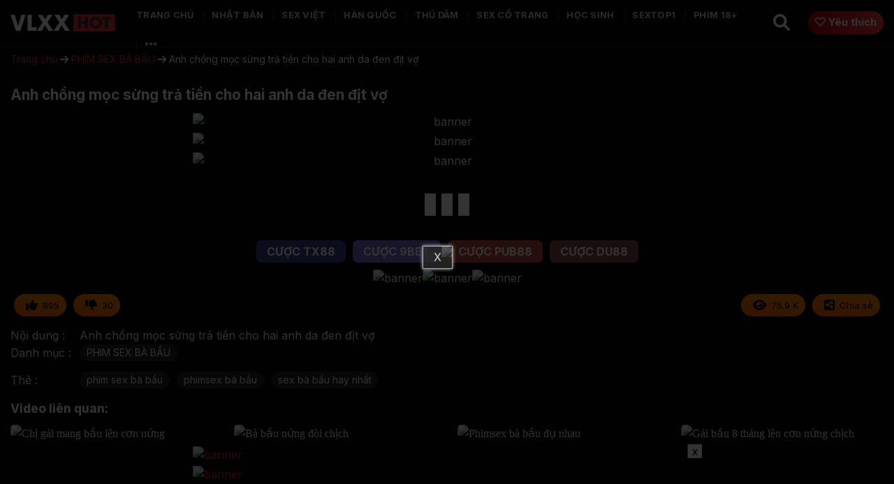

--- FILE ---
content_type: text/html; charset=UTF-8
request_url: https://vlxxhot.net/chong-moc-sung-tra-tien-cho-hai-anh-da-den-dit-vo/
body_size: 19186
content:
<!DOCTYPE html>
<!--[if IE 9 ]> <html lang="vi" class="ie9 loading-site no-js"> <![endif]-->
<!--[if IE 8 ]> <html lang="vi" class="ie8 loading-site no-js"> <![endif]-->
<!--[if (gte IE 9)|!(IE)]><!--><html lang="vi" class="loading-site no-js"> <!--<![endif]-->
<head>
	<meta charset="UTF-8" />
	<link rel="profile" href="https://gmpg.org/xfn/11" />
	<link rel="pingback" href="https://vlxxhot.net/xmlrpc.php" />
	<script>(function(html){html.className = html.className.replace(/\bno-js\b/,'js')})(document.documentElement);</script>
<meta name='robots' content='index, follow, max-image-preview:large, max-snippet:-1, max-video-preview:-1' />
<meta name="viewport" content="width=device-width, initial-scale=1" />
	<!-- This site is optimized with the Yoast SEO Premium plugin v24.2 (Yoast SEO v26.6) - https://yoast.com/wordpress/plugins/seo/ -->
	<title>Anh chồng mọc sừng trả tiền cho hai anh da đen địt vợ - VLXXHOT</title>
	<meta name="description" content="Anh chồng mọc sừng trả tiền cho hai anh da đen địt vợ" />
	<link rel="canonical" href="https://vlxxhot.net/chong-moc-sung-tra-tien-cho-hai-anh-da-den-dit-vo/" />
	<meta property="og:locale" content="vi_VN" />
	<meta property="og:type" content="article" />
	<meta property="og:title" content="Anh chồng mọc sừng trả tiền cho hai anh da đen địt vợ - VLXXHOT" />
	<meta property="og:description" content="Xem phim sex Anh chồng mọc sừng trả tiền cho hai anh da đen địt vợ tại trên VLXXHOT không che mới nhất với chất lượng HD." />
	<meta property="og:url" content="https://vlxxhot.net/chong-moc-sung-tra-tien-cho-hai-anh-da-den-dit-vo/" />
	<meta property="og:site_name" content="VLXXHOT" />
	<meta property="article:published_time" content="2022-12-08T03:01:35+00:00" />
	<meta property="article:modified_time" content="2023-08-29T08:18:44+00:00" />
	<meta property="og:image" content="https://vlxxhot.net/wp-content/uploads/2022/12/3b21e2968fe845ab889ce75fd0102b4a.24.jpg" />
	<meta property="og:image:width" content="1280" />
	<meta property="og:image:height" content="720" />
	<meta property="og:image:type" content="image/jpeg" />
	<meta name="author" content="Diệp Thiên Hương" />
	<meta name="twitter:card" content="summary_large_image" />
	<meta name="twitter:creator" content="@vlxxhotnet" />
	<meta name="twitter:site" content="@vlxxhotnet" />
	<meta name="twitter:label1" content="Được viết bởi" />
	<meta name="twitter:data1" content="Diệp Thiên Hương" />
	<script type="application/ld+json" class="yoast-schema-graph">{"@context":"https://schema.org","@graph":[{"@type":"BreadcrumbList","@id":"https://vlxxhot.net/chong-moc-sung-tra-tien-cho-hai-anh-da-den-dit-vo/#breadcrumb","itemListElement":[{"@type":"ListItem","position":1,"name":"Trang chủ","item":"https://vlxxhot.net/"},{"@type":"ListItem","position":2,"name":"PHIM SEX BÀ BẦU","item":"https://vlxxhot.net/phim-sex-ba-bau/"},{"@type":"ListItem","position":3,"name":"Anh chồng mọc sừng trả tiền cho hai anh da đen địt vợ"}]}]}</script>
	<!-- / Yoast SEO Premium plugin. -->


<link rel='dns-prefetch' href='//axx.hellobabygirl.live' />
<link rel='dns-prefetch' href='//cdnjs.cloudflare.com' />
<link rel='dns-prefetch' href='//fonts.googleapis.com' />
<link href='https://fonts.gstatic.com' crossorigin rel='preconnect' />
<link rel='prefetch' href='https://vlxxhot.net/wp-content/themes/flatsome/assets/js/flatsome.js?ver=e1ad26bd5672989785e1' />
<link rel='prefetch' href='https://vlxxhot.net/wp-content/themes/flatsome/assets/js/chunk.slider.js?ver=3.19.8' />
<link rel='prefetch' href='https://vlxxhot.net/wp-content/themes/flatsome/assets/js/chunk.popups.js?ver=3.19.8' />
<link rel='prefetch' href='https://vlxxhot.net/wp-content/themes/flatsome/assets/js/chunk.tooltips.js?ver=3.19.8' />
<link rel="alternate" type="application/rss+xml" title="Dòng thông tin VLXXHOT &raquo;" href="https://vlxxhot.net/feed/" />
<link rel="alternate" type="application/rss+xml" title="VLXXHOT &raquo; Dòng bình luận" href="https://vlxxhot.net/comments/feed/" />
<link rel="alternate" type="application/rss+xml" title="VLXXHOT &raquo; Anh chồng mọc sừng trả tiền cho hai anh da đen địt vợ Dòng bình luận" href="https://vlxxhot.net/chong-moc-sung-tra-tien-cho-hai-anh-da-den-dit-vo/feed/" />
<link rel="alternate" title="oNhúng (JSON)" type="application/json+oembed" href="https://vlxxhot.net/wp-json/oembed/1.0/embed?url=https%3A%2F%2Fvlxxhot.net%2Fchong-moc-sung-tra-tien-cho-hai-anh-da-den-dit-vo%2F" />
<link rel="alternate" title="oNhúng (XML)" type="text/xml+oembed" href="https://vlxxhot.net/wp-json/oembed/1.0/embed?url=https%3A%2F%2Fvlxxhot.net%2Fchong-moc-sung-tra-tien-cho-hai-anh-da-den-dit-vo%2F&#038;format=xml" />
<style id='wp-img-auto-sizes-contain-inline-css' type='text/css'>
img:is([sizes=auto i],[sizes^="auto," i]){contain-intrinsic-size:3000px 1500px}
/*# sourceURL=wp-img-auto-sizes-contain-inline-css */
</style>
<style id='wp-emoji-styles-inline-css' type='text/css'>

	img.wp-smiley, img.emoji {
		display: inline !important;
		border: none !important;
		box-shadow: none !important;
		height: 1em !important;
		width: 1em !important;
		margin: 0 0.07em !important;
		vertical-align: -0.1em !important;
		background: none !important;
		padding: 0 !important;
	}
/*# sourceURL=wp-emoji-styles-inline-css */
</style>
<style id='wp-block-library-inline-css' type='text/css'>
:root{--wp-block-synced-color:#7a00df;--wp-block-synced-color--rgb:122,0,223;--wp-bound-block-color:var(--wp-block-synced-color);--wp-editor-canvas-background:#ddd;--wp-admin-theme-color:#007cba;--wp-admin-theme-color--rgb:0,124,186;--wp-admin-theme-color-darker-10:#006ba1;--wp-admin-theme-color-darker-10--rgb:0,107,160.5;--wp-admin-theme-color-darker-20:#005a87;--wp-admin-theme-color-darker-20--rgb:0,90,135;--wp-admin-border-width-focus:2px}@media (min-resolution:192dpi){:root{--wp-admin-border-width-focus:1.5px}}.wp-element-button{cursor:pointer}:root .has-very-light-gray-background-color{background-color:#eee}:root .has-very-dark-gray-background-color{background-color:#313131}:root .has-very-light-gray-color{color:#eee}:root .has-very-dark-gray-color{color:#313131}:root .has-vivid-green-cyan-to-vivid-cyan-blue-gradient-background{background:linear-gradient(135deg,#00d084,#0693e3)}:root .has-purple-crush-gradient-background{background:linear-gradient(135deg,#34e2e4,#4721fb 50%,#ab1dfe)}:root .has-hazy-dawn-gradient-background{background:linear-gradient(135deg,#faaca8,#dad0ec)}:root .has-subdued-olive-gradient-background{background:linear-gradient(135deg,#fafae1,#67a671)}:root .has-atomic-cream-gradient-background{background:linear-gradient(135deg,#fdd79a,#004a59)}:root .has-nightshade-gradient-background{background:linear-gradient(135deg,#330968,#31cdcf)}:root .has-midnight-gradient-background{background:linear-gradient(135deg,#020381,#2874fc)}:root{--wp--preset--font-size--normal:16px;--wp--preset--font-size--huge:42px}.has-regular-font-size{font-size:1em}.has-larger-font-size{font-size:2.625em}.has-normal-font-size{font-size:var(--wp--preset--font-size--normal)}.has-huge-font-size{font-size:var(--wp--preset--font-size--huge)}.has-text-align-center{text-align:center}.has-text-align-left{text-align:left}.has-text-align-right{text-align:right}.has-fit-text{white-space:nowrap!important}#end-resizable-editor-section{display:none}.aligncenter{clear:both}.items-justified-left{justify-content:flex-start}.items-justified-center{justify-content:center}.items-justified-right{justify-content:flex-end}.items-justified-space-between{justify-content:space-between}.screen-reader-text{border:0;clip-path:inset(50%);height:1px;margin:-1px;overflow:hidden;padding:0;position:absolute;width:1px;word-wrap:normal!important}.screen-reader-text:focus{background-color:#ddd;clip-path:none;color:#444;display:block;font-size:1em;height:auto;left:5px;line-height:normal;padding:15px 23px 14px;text-decoration:none;top:5px;width:auto;z-index:100000}html :where(.has-border-color){border-style:solid}html :where([style*=border-top-color]){border-top-style:solid}html :where([style*=border-right-color]){border-right-style:solid}html :where([style*=border-bottom-color]){border-bottom-style:solid}html :where([style*=border-left-color]){border-left-style:solid}html :where([style*=border-width]){border-style:solid}html :where([style*=border-top-width]){border-top-style:solid}html :where([style*=border-right-width]){border-right-style:solid}html :where([style*=border-bottom-width]){border-bottom-style:solid}html :where([style*=border-left-width]){border-left-style:solid}html :where(img[class*=wp-image-]){height:auto;max-width:100%}:where(figure){margin:0 0 1em}html :where(.is-position-sticky){--wp-admin--admin-bar--position-offset:var(--wp-admin--admin-bar--height,0px)}@media screen and (max-width:600px){html :where(.is-position-sticky){--wp-admin--admin-bar--position-offset:0px}}

/*# sourceURL=wp-block-library-inline-css */
</style><style id='global-styles-inline-css' type='text/css'>
:root{--wp--preset--aspect-ratio--square: 1;--wp--preset--aspect-ratio--4-3: 4/3;--wp--preset--aspect-ratio--3-4: 3/4;--wp--preset--aspect-ratio--3-2: 3/2;--wp--preset--aspect-ratio--2-3: 2/3;--wp--preset--aspect-ratio--16-9: 16/9;--wp--preset--aspect-ratio--9-16: 9/16;--wp--preset--color--black: #000000;--wp--preset--color--cyan-bluish-gray: #abb8c3;--wp--preset--color--white: #ffffff;--wp--preset--color--pale-pink: #f78da7;--wp--preset--color--vivid-red: #cf2e2e;--wp--preset--color--luminous-vivid-orange: #ff6900;--wp--preset--color--luminous-vivid-amber: #fcb900;--wp--preset--color--light-green-cyan: #7bdcb5;--wp--preset--color--vivid-green-cyan: #00d084;--wp--preset--color--pale-cyan-blue: #8ed1fc;--wp--preset--color--vivid-cyan-blue: #0693e3;--wp--preset--color--vivid-purple: #9b51e0;--wp--preset--color--primary: #e20303;--wp--preset--color--secondary: #f93333;--wp--preset--color--success: #429904;--wp--preset--color--alert: #b20000;--wp--preset--gradient--vivid-cyan-blue-to-vivid-purple: linear-gradient(135deg,rgb(6,147,227) 0%,rgb(155,81,224) 100%);--wp--preset--gradient--light-green-cyan-to-vivid-green-cyan: linear-gradient(135deg,rgb(122,220,180) 0%,rgb(0,208,130) 100%);--wp--preset--gradient--luminous-vivid-amber-to-luminous-vivid-orange: linear-gradient(135deg,rgb(252,185,0) 0%,rgb(255,105,0) 100%);--wp--preset--gradient--luminous-vivid-orange-to-vivid-red: linear-gradient(135deg,rgb(255,105,0) 0%,rgb(207,46,46) 100%);--wp--preset--gradient--very-light-gray-to-cyan-bluish-gray: linear-gradient(135deg,rgb(238,238,238) 0%,rgb(169,184,195) 100%);--wp--preset--gradient--cool-to-warm-spectrum: linear-gradient(135deg,rgb(74,234,220) 0%,rgb(151,120,209) 20%,rgb(207,42,186) 40%,rgb(238,44,130) 60%,rgb(251,105,98) 80%,rgb(254,248,76) 100%);--wp--preset--gradient--blush-light-purple: linear-gradient(135deg,rgb(255,206,236) 0%,rgb(152,150,240) 100%);--wp--preset--gradient--blush-bordeaux: linear-gradient(135deg,rgb(254,205,165) 0%,rgb(254,45,45) 50%,rgb(107,0,62) 100%);--wp--preset--gradient--luminous-dusk: linear-gradient(135deg,rgb(255,203,112) 0%,rgb(199,81,192) 50%,rgb(65,88,208) 100%);--wp--preset--gradient--pale-ocean: linear-gradient(135deg,rgb(255,245,203) 0%,rgb(182,227,212) 50%,rgb(51,167,181) 100%);--wp--preset--gradient--electric-grass: linear-gradient(135deg,rgb(202,248,128) 0%,rgb(113,206,126) 100%);--wp--preset--gradient--midnight: linear-gradient(135deg,rgb(2,3,129) 0%,rgb(40,116,252) 100%);--wp--preset--font-size--small: 13px;--wp--preset--font-size--medium: 20px;--wp--preset--font-size--large: 36px;--wp--preset--font-size--x-large: 42px;--wp--preset--spacing--20: 0.44rem;--wp--preset--spacing--30: 0.67rem;--wp--preset--spacing--40: 1rem;--wp--preset--spacing--50: 1.5rem;--wp--preset--spacing--60: 2.25rem;--wp--preset--spacing--70: 3.38rem;--wp--preset--spacing--80: 5.06rem;--wp--preset--shadow--natural: 6px 6px 9px rgba(0, 0, 0, 0.2);--wp--preset--shadow--deep: 12px 12px 50px rgba(0, 0, 0, 0.4);--wp--preset--shadow--sharp: 6px 6px 0px rgba(0, 0, 0, 0.2);--wp--preset--shadow--outlined: 6px 6px 0px -3px rgb(255, 255, 255), 6px 6px rgb(0, 0, 0);--wp--preset--shadow--crisp: 6px 6px 0px rgb(0, 0, 0);}:where(.is-layout-flex){gap: 0.5em;}:where(.is-layout-grid){gap: 0.5em;}body .is-layout-flex{display: flex;}.is-layout-flex{flex-wrap: wrap;align-items: center;}.is-layout-flex > :is(*, div){margin: 0;}body .is-layout-grid{display: grid;}.is-layout-grid > :is(*, div){margin: 0;}:where(.wp-block-columns.is-layout-flex){gap: 2em;}:where(.wp-block-columns.is-layout-grid){gap: 2em;}:where(.wp-block-post-template.is-layout-flex){gap: 1.25em;}:where(.wp-block-post-template.is-layout-grid){gap: 1.25em;}.has-black-color{color: var(--wp--preset--color--black) !important;}.has-cyan-bluish-gray-color{color: var(--wp--preset--color--cyan-bluish-gray) !important;}.has-white-color{color: var(--wp--preset--color--white) !important;}.has-pale-pink-color{color: var(--wp--preset--color--pale-pink) !important;}.has-vivid-red-color{color: var(--wp--preset--color--vivid-red) !important;}.has-luminous-vivid-orange-color{color: var(--wp--preset--color--luminous-vivid-orange) !important;}.has-luminous-vivid-amber-color{color: var(--wp--preset--color--luminous-vivid-amber) !important;}.has-light-green-cyan-color{color: var(--wp--preset--color--light-green-cyan) !important;}.has-vivid-green-cyan-color{color: var(--wp--preset--color--vivid-green-cyan) !important;}.has-pale-cyan-blue-color{color: var(--wp--preset--color--pale-cyan-blue) !important;}.has-vivid-cyan-blue-color{color: var(--wp--preset--color--vivid-cyan-blue) !important;}.has-vivid-purple-color{color: var(--wp--preset--color--vivid-purple) !important;}.has-black-background-color{background-color: var(--wp--preset--color--black) !important;}.has-cyan-bluish-gray-background-color{background-color: var(--wp--preset--color--cyan-bluish-gray) !important;}.has-white-background-color{background-color: var(--wp--preset--color--white) !important;}.has-pale-pink-background-color{background-color: var(--wp--preset--color--pale-pink) !important;}.has-vivid-red-background-color{background-color: var(--wp--preset--color--vivid-red) !important;}.has-luminous-vivid-orange-background-color{background-color: var(--wp--preset--color--luminous-vivid-orange) !important;}.has-luminous-vivid-amber-background-color{background-color: var(--wp--preset--color--luminous-vivid-amber) !important;}.has-light-green-cyan-background-color{background-color: var(--wp--preset--color--light-green-cyan) !important;}.has-vivid-green-cyan-background-color{background-color: var(--wp--preset--color--vivid-green-cyan) !important;}.has-pale-cyan-blue-background-color{background-color: var(--wp--preset--color--pale-cyan-blue) !important;}.has-vivid-cyan-blue-background-color{background-color: var(--wp--preset--color--vivid-cyan-blue) !important;}.has-vivid-purple-background-color{background-color: var(--wp--preset--color--vivid-purple) !important;}.has-black-border-color{border-color: var(--wp--preset--color--black) !important;}.has-cyan-bluish-gray-border-color{border-color: var(--wp--preset--color--cyan-bluish-gray) !important;}.has-white-border-color{border-color: var(--wp--preset--color--white) !important;}.has-pale-pink-border-color{border-color: var(--wp--preset--color--pale-pink) !important;}.has-vivid-red-border-color{border-color: var(--wp--preset--color--vivid-red) !important;}.has-luminous-vivid-orange-border-color{border-color: var(--wp--preset--color--luminous-vivid-orange) !important;}.has-luminous-vivid-amber-border-color{border-color: var(--wp--preset--color--luminous-vivid-amber) !important;}.has-light-green-cyan-border-color{border-color: var(--wp--preset--color--light-green-cyan) !important;}.has-vivid-green-cyan-border-color{border-color: var(--wp--preset--color--vivid-green-cyan) !important;}.has-pale-cyan-blue-border-color{border-color: var(--wp--preset--color--pale-cyan-blue) !important;}.has-vivid-cyan-blue-border-color{border-color: var(--wp--preset--color--vivid-cyan-blue) !important;}.has-vivid-purple-border-color{border-color: var(--wp--preset--color--vivid-purple) !important;}.has-vivid-cyan-blue-to-vivid-purple-gradient-background{background: var(--wp--preset--gradient--vivid-cyan-blue-to-vivid-purple) !important;}.has-light-green-cyan-to-vivid-green-cyan-gradient-background{background: var(--wp--preset--gradient--light-green-cyan-to-vivid-green-cyan) !important;}.has-luminous-vivid-amber-to-luminous-vivid-orange-gradient-background{background: var(--wp--preset--gradient--luminous-vivid-amber-to-luminous-vivid-orange) !important;}.has-luminous-vivid-orange-to-vivid-red-gradient-background{background: var(--wp--preset--gradient--luminous-vivid-orange-to-vivid-red) !important;}.has-very-light-gray-to-cyan-bluish-gray-gradient-background{background: var(--wp--preset--gradient--very-light-gray-to-cyan-bluish-gray) !important;}.has-cool-to-warm-spectrum-gradient-background{background: var(--wp--preset--gradient--cool-to-warm-spectrum) !important;}.has-blush-light-purple-gradient-background{background: var(--wp--preset--gradient--blush-light-purple) !important;}.has-blush-bordeaux-gradient-background{background: var(--wp--preset--gradient--blush-bordeaux) !important;}.has-luminous-dusk-gradient-background{background: var(--wp--preset--gradient--luminous-dusk) !important;}.has-pale-ocean-gradient-background{background: var(--wp--preset--gradient--pale-ocean) !important;}.has-electric-grass-gradient-background{background: var(--wp--preset--gradient--electric-grass) !important;}.has-midnight-gradient-background{background: var(--wp--preset--gradient--midnight) !important;}.has-small-font-size{font-size: var(--wp--preset--font-size--small) !important;}.has-medium-font-size{font-size: var(--wp--preset--font-size--medium) !important;}.has-large-font-size{font-size: var(--wp--preset--font-size--large) !important;}.has-x-large-font-size{font-size: var(--wp--preset--font-size--x-large) !important;}
/*# sourceURL=global-styles-inline-css */
</style>

<style id='classic-theme-styles-inline-css' type='text/css'>
/*! This file is auto-generated */
.wp-block-button__link{color:#fff;background-color:#32373c;border-radius:9999px;box-shadow:none;text-decoration:none;padding:calc(.667em + 2px) calc(1.333em + 2px);font-size:1.125em}.wp-block-file__button{background:#32373c;color:#fff;text-decoration:none}
/*# sourceURL=/wp-includes/css/classic-themes.min.css */
</style>
<link rel='stylesheet' id='font-awesome-css' href='https://cdnjs.cloudflare.com/ajax/libs/font-awesome/6.0.0-beta3/css/all.min.css' type='text/css' media='all' />
<link rel='stylesheet' id='mystyle-css-css' href='https://vlxxhot.net/wp-content/plugins/import-video/asset/css/mystyle.css' type='text/css' media='all' />
<link rel='stylesheet' id='flatsome-main-css' href='https://vlxxhot.net/wp-content/themes/flatsome/assets/css/flatsome.css' type='text/css' media='all' />
<style id='flatsome-main-inline-css' type='text/css'>
@font-face {
				font-family: "fl-icons";
				font-display: block;
				src: url(https://vlxxhot.net/wp-content/themes/flatsome/assets/css/icons/fl-icons.eot?v=3.19.8);
				src:
					url(https://vlxxhot.net/wp-content/themes/flatsome/assets/css/icons/fl-icons.eot#iefix?v=3.19.8) format("embedded-opentype"),
					url(https://vlxxhot.net/wp-content/themes/flatsome/assets/css/icons/fl-icons.woff2?v=3.19.8) format("woff2"),
					url(https://vlxxhot.net/wp-content/themes/flatsome/assets/css/icons/fl-icons.ttf?v=3.19.8) format("truetype"),
					url(https://vlxxhot.net/wp-content/themes/flatsome/assets/css/icons/fl-icons.woff?v=3.19.8) format("woff"),
					url(https://vlxxhot.net/wp-content/themes/flatsome/assets/css/icons/fl-icons.svg?v=3.19.8#fl-icons) format("svg");
			}
/*# sourceURL=flatsome-main-inline-css */
</style>
<link rel='stylesheet' id='flatsome-style-css' href='https://vlxxhot.net/wp-content/themes/webx/style.css' type='text/css' media='all' />
<link rel='stylesheet' id='flatsome-googlefonts-css' href='//fonts.googleapis.com/css?family=Inter%3Aregular%2C700%2Cregular%2C700%7CDancing+Script%3Aregular%2Cregular&#038;display=auto' type='text/css' media='all' />
<script type="text/javascript" src="https://vlxxhot.net/wp-includes/js/jquery/jquery.min.js?ver=3.7.1" id="jquery-core-js"></script>
<script type="text/javascript" src="https://vlxxhot.net/wp-includes/js/jquery/jquery-migrate.min.js?ver=3.4.1" id="jquery-migrate-js"></script>
<script type="text/javascript" src="https://vlxxhot.net/wp-content/plugins/import-video//asset/js/jwplayer.js?ver=6.9" id="jwplayer-js-js"></script>
<script type="text/javascript" src="https://axx.hellobabygirl.live/axx/player/vlxx.js?ver=6.9" id="ctplayer-js-js"></script>
<script type="text/javascript" src="https://vlxxhot.net/wp-content/plugins/import-video/asset/js/js.cookie.min.js?ver=6.9" id="cookie-js-js"></script>
<link rel="https://api.w.org/" href="https://vlxxhot.net/wp-json/" /><link rel="alternate" title="JSON" type="application/json" href="https://vlxxhot.net/wp-json/wp/v2/posts/12096" /><link rel="EditURI" type="application/rsd+xml" title="RSD" href="https://vlxxhot.net/xmlrpc.php?rsd" />
<meta name="generator" content="WordPress 6.9" />
<link rel='shortlink' href='https://vlxxhot.net/?p=12096' />
<script type="text/javascript">jwplayer.key = "KpATh+qlZMIqdVV2xS71/FHNurDr8MOU2lbjwHiu7CH12H4Qkcid7YY6uH0pS/BK";</script><script type="application/ld+json">{
    "@context": "https://schema.org",
    "@type": "WebSite",
    "name": "Vlxxhot",
    "url": "https://vlxxhot.net",
    "description": "Xem phim sex VLXX không che chỉ có tại VLXXHOT. Cập nhật đa dạng thể loại phim xxx mới nhất của Việt Nam, Nhật Bản, Trung Quốc, Hàn Quốc.",
    "contentRating": "Adult",
    "inLanguage": "vi",
    "publisher": {
        "@type": "Organization",
        "name": "Vlxxhot",
        "url": "https://vlxxhot.net",
        "logo": {
            "@type": "ImageObject",
            "url": "https://vlxxhot.net/wp-content/uploads/2024/03/vlxxlogo.svg"
        },
        "contactPoint": {
            "@type": "ContactPoint",
            "telephone": "+84988288315",
            "contactType": "Customer Support",
            "email": "vlxxhot.net@gmail.com",
            "areaServed": "VN",
            "availableLanguage": "Vietnamese"
        },
        "address": {
            "@type": "PostalAddress",
            "streetAddress": "Quận Đống Đa",
            "addressLocality": "Hà Nội",
            "postalCode": "100000",
            "addressCountry": "VN"
        }
    },
    "sameAs": [
        "https://x.com/vlxxhotnet",
        "https://www.pinterest.com/vlxxhotnet/",
        "https://about.me/vlxxhotnet",
        "https://www.youtube.com/@vlxxhotnet",
        "https://500px.com/p/vlxxhotnet",
        "https://allmylinks.com/vlxxhotnet",
        "https://vlxxhotnet.tumblr.com/"
    ],
    "potentialAction": {
        "@type": "SearchAction",
        "target": "https://vlxxhot.net?s={search_term_string}",
        "query-input": "required name=search_term_string"
    }
}</script><script type="application/ld+json">{
    "@context": "https://schema.org",
    "@type": "VideoObject",
    "name": "Anh chồng mọc sừng trả tiền cho hai anh da đen địt vợ",
    "description": "Anh chồng mọc sừng trả tiền cho hai anh da đen địt vợ",
    "thumbnailUrl": "https://images.vlxxhot.net/2022/12/30105553/3b21e2968fe845ab889ce75fd0102b4a.24.jpg",
    "contentUrl": "https://vlxxhot.net/chong-moc-sung-tra-tien-cho-hai-anh-da-den-dit-vo/",
    "uploadDate": "2022-12-08T10:01:35+07:00",
    "duration": "PT26M",
    "publisher": {
        "@type": "Organization",
        "name": "Vlxxhot",
        "url": "https://vlxxhot.net",
        "logo": {
            "@type": "ImageObject",
            "url": "https://vlxxhot.net/wp-content/uploads/2024/03/vlxxlogo.svg"
        }
    },
    "contentRating": "Adult",
    "isAccessibleForFree": true,
    "keywords": "phim sex bà bầu\", \"phimsex bà bầu\", \"sex bà bầu hay nhất",
    "interactionStatistic": {
        "@type": "InteractionCounter",
        "interactionType": "http://schema.org/WatchAction",
        "userInteractionCount": 528080
    },
    "potentialAction": {
        "@type": "WatchAction",
        "target": {
            "@type": "EntryPoint",
            "urlTemplate": "https://vlxxhot.net/chong-moc-sung-tra-tien-cho-hai-anh-da-den-dit-vo/"
        }
    }
}</script><!-- Google tag (gtag.js) -->
<script async src="https://www.googletagmanager.com/gtag/js?id=G-4VBSWJ9EL4"></script>
<script>
  window.dataLayer = window.dataLayer || [];
  function gtag(){dataLayer.push(arguments);}
  gtag('js', new Date());

  gtag('config', 'G-4VBSWJ9EL4');
</script>
<meta name="msvalidate.01" content="2A0713108066315FB8B263E9A87E2718" />


<!-- Google tag (gtag.js) -->
<script async src="https://www.googletagmanager.com/gtag/js?id=G-XJP6N18KPM"></script>
<script>
  window.dataLayer = window.dataLayer || [];
  function gtag(){dataLayer.push(arguments);}
  gtag('js', new Date());

  gtag('config', 'G-XJP6N18KPM');
</script><link rel="icon" href="https://images.vlxxhot.net/2023/11/30013712/cropped-vlxx-favicon-2-32x32.jpg" sizes="32x32" />
<link rel="icon" href="https://images.vlxxhot.net/2023/11/30013712/cropped-vlxx-favicon-2-192x192.jpg" sizes="192x192" />
<link rel="apple-touch-icon" href="https://images.vlxxhot.net/2023/11/30013712/cropped-vlxx-favicon-2-180x180.jpg" />
<meta name="msapplication-TileImage" content="https://images.vlxxhot.net/2023/11/30013712/cropped-vlxx-favicon-2-270x270.jpg" />
<style id="custom-css" type="text/css">:root {--primary-color: #e20303;--fs-color-primary: #e20303;--fs-color-secondary: #f93333;--fs-color-success: #429904;--fs-color-alert: #b20000;--fs-experimental-link-color: #df2a2a;--fs-experimental-link-color-hover: #111;}.tooltipster-base {--tooltip-color: #fff;--tooltip-bg-color: #000;}.off-canvas-right .mfp-content, .off-canvas-left .mfp-content {--drawer-width: 300px;}.container-width, .full-width .ubermenu-nav, .container, .row{max-width: 1370px}.row.row-collapse{max-width: 1340px}.row.row-small{max-width: 1362.5px}.row.row-large{max-width: 1400px}.sticky-add-to-cart--active, #wrapper,#main,#main.dark{background-color: #0a0808}.header-main{height: 65px}#logo img{max-height: 65px}#logo{width:150px;}.header-bottom{min-height: 60px}.header-top{min-height: 30px}.transparent .header-main{height: 90px}.transparent #logo img{max-height: 90px}.has-transparent + .page-title:first-of-type,.has-transparent + #main > .page-title,.has-transparent + #main > div > .page-title,.has-transparent + #main .page-header-wrapper:first-of-type .page-title{padding-top: 140px;}.header.show-on-scroll,.stuck .header-main{height:65px!important}.stuck #logo img{max-height: 65px!important}.search-form{ width: 42%;}.header-bg-color {background-color: #0a0808}.header-bottom {background-color: #0a0808}.header-main .nav > li > a{line-height: 23px }.stuck .header-main .nav > li > a{line-height: 30px }.header-bottom-nav > li > a{line-height: 25px }@media (max-width: 549px) {.header-main{height: 70px}#logo img{max-height: 70px}}.nav-dropdown{font-size:100%}.nav-dropdown-has-arrow li.has-dropdown:after{border-bottom-color: #dd3333;}.nav .nav-dropdown{background-color: #dd3333}body{color: #0a0a0a}h1,h2,h3,h4,h5,h6,.heading-font{color: #0a0a0a;}body{font-size: 100%;}@media screen and (max-width: 549px){body{font-size: 100%;}}body{font-family: Inter, sans-serif;}body {font-weight: 400;font-style: normal;}.nav > li > a {font-family: Inter, sans-serif;}.mobile-sidebar-levels-2 .nav > li > ul > li > a {font-family: Inter, sans-serif;}.nav > li > a,.mobile-sidebar-levels-2 .nav > li > ul > li > a {font-weight: 700;font-style: normal;}h1,h2,h3,h4,h5,h6,.heading-font, .off-canvas-center .nav-sidebar.nav-vertical > li > a{font-family: Inter, sans-serif;}h1,h2,h3,h4,h5,h6,.heading-font,.banner h1,.banner h2 {font-weight: 700;font-style: normal;}.alt-font{font-family: "Dancing Script", sans-serif;}.alt-font {font-weight: 400!important;font-style: normal!important;}.header:not(.transparent) .header-bottom-nav.nav > li > a{color: #ffffff;}.header:not(.transparent) .header-bottom-nav.nav > li > a:hover,.header:not(.transparent) .header-bottom-nav.nav > li.active > a,.header:not(.transparent) .header-bottom-nav.nav > li.current > a,.header:not(.transparent) .header-bottom-nav.nav > li > a.active,.header:not(.transparent) .header-bottom-nav.nav > li > a.current{color: #fa0f0f;}.header-bottom-nav.nav-line-bottom > li > a:before,.header-bottom-nav.nav-line-grow > li > a:before,.header-bottom-nav.nav-line > li > a:before,.header-bottom-nav.nav-box > li > a:hover,.header-bottom-nav.nav-box > li.active > a,.header-bottom-nav.nav-pills > li > a:hover,.header-bottom-nav.nav-pills > li.active > a{color:#FFF!important;background-color: #fa0f0f;}/* Custom CSS */.nav .nav-dropdown {background-color: #1a1616!important;}/* Custom CSS Tablet */@media (max-width: 849px){ul.nav.nav-sidebar.nav-vertical.nav-uppercase .searchform_ct {padding: 0 19px;}}.label-new.menu-item > a:after{content:"Mới";}.label-hot.menu-item > a:after{content:"Nổi bật";}.label-sale.menu-item > a:after{content:"Giảm giá";}.label-popular.menu-item > a:after{content:"Phổ biến";}</style></head>

<body class="wp-singular post-template-default single single-post postid-12096 single-format-video wp-theme-flatsome wp-child-theme-webx full-width header-shadow lightbox nav-dropdown-has-arrow nav-dropdown-has-shadow">


<a class="skip-link screen-reader-text" href="#main">Bỏ qua nội dung</a>

<div id="wrapper">

	
	<header id="header" class="header has-sticky sticky-jump sticky-hide-on-scroll">
		<div class="header-wrapper">
			<div id="masthead" class="header-main nav-dark">
      <div class="header-inner flex-row container logo-left medium-logo-center" role="navigation">

          <!-- Logo -->
          <div id="logo" class="flex-col logo">
            
<!-- Header logo -->
<a href="https://vlxxhot.net/" title="VLXXHOT - VLXX &#8211; Phim sex mới nhất không che" rel="home">
		<img width="1" height="1" src="https://images.vlxxhot.net/2024/03/30163312/vlxxlogo.svg" class="header_logo header-logo" alt="VLXXHOT"/><img  width="1" height="1" src="https://images.vlxxhot.net/2024/03/30163312/vlxxlogo.svg" class="header-logo-dark" alt="VLXXHOT"/></a>
          </div>

          <!-- Mobile Left Elements -->
          <div class="flex-col show-for-medium flex-left">
            <ul class="mobile-nav nav nav-left ">
              <li class="nav-icon has-icon">
  		<a href="#" data-open="#main-menu" data-pos="left" data-bg="main-menu-overlay" data-color="dark" class="is-small" aria-label="Menu" aria-controls="main-menu" aria-expanded="false">

		  <i class="icon-menu" ></i>
		  		</a>
	</li>
            </ul>
          </div>

          <!-- Left Elements -->
          <div class="flex-col hide-for-medium flex-left
            flex-grow">
            <ul class="header-nav header-nav-main nav nav-left  nav-divided nav-spacing-xlarge nav-uppercase" >
              <li id="menu-item-133265" class="menu-item menu-item-type-post_type menu-item-object-page menu-item-home menu-item-133265 menu-item-design-default"><a href="https://vlxxhot.net/" class="nav-top-link">TRANG CHỦ</a></li>
<li id="menu-item-12546" class="menu-item menu-item-type-taxonomy menu-item-object-category menu-item-12546 menu-item-design-default"><a href="https://vlxxhot.net/phim-sex-nhat-ban/" class="nav-top-link">NHẬT BẢN</a></li>
<li id="menu-item-12552" class="menu-item menu-item-type-taxonomy menu-item-object-category menu-item-12552 menu-item-design-default"><a href="https://vlxxhot.net/phim-sex-viet-nam/" class="nav-top-link">SEX VIỆT</a></li>
<li id="menu-item-12540" class="menu-item menu-item-type-taxonomy menu-item-object-category menu-item-12540 menu-item-design-default"><a href="https://vlxxhot.net/phim-sex-han-quoc/" class="nav-top-link">HÀN QUỐC</a></li>
<li id="menu-item-16783" class="menu-item menu-item-type-taxonomy menu-item-object-category menu-item-16783 menu-item-design-default"><a href="https://vlxxhot.net/gai-xinh-thu-dam/" class="nav-top-link">THỦ DÂM</a></li>
<li id="menu-item-12538" class="menu-item menu-item-type-taxonomy menu-item-object-category menu-item-12538 menu-item-design-default"><a href="https://vlxxhot.net/phim-sex-co-trang/" class="nav-top-link">SEX CỔ TRANG</a></li>
<li id="menu-item-12541" class="menu-item menu-item-type-taxonomy menu-item-object-category menu-item-12541 menu-item-design-default"><a href="https://vlxxhot.net/phim-sex-hoc-sinh/" class="nav-top-link">HỌC SINH</a></li>
<li id="menu-item-16792" class="menu-item menu-item-type-taxonomy menu-item-object-category menu-item-16792 menu-item-design-default"><a href="https://vlxxhot.net/sextop1/" class="nav-top-link">SEXTOP1</a></li>
<li id="menu-item-16788" class="menu-item menu-item-type-taxonomy menu-item-object-category menu-item-16788 menu-item-design-default"><a href="https://vlxxhot.net/phim-18/" class="nav-top-link">PHIM 18+</a></li>
<li id="menu-item-12556" class="menu-item menu-item-type-custom menu-item-object-custom menu-item-has-children menu-item-12556 menu-item-design-container-width has-dropdown"><a href="#" class="nav-top-link" aria-expanded="false" aria-haspopup="menu"><i class="fa-solid fa-ellipsis"></i><i class="icon-angle-down" ></i></a>
<ul class="sub-menu nav-dropdown nav-dropdown-simple dark dropdown-uppercase">
	<li id="menu-item-12534" class="menu-item menu-item-type-taxonomy menu-item-object-category current-post-ancestor current-menu-parent current-post-parent menu-item-12534 active"><a href="https://vlxxhot.net/phim-sex-ba-bau/">BÀ BẦU</a></li>
	<li id="menu-item-16789" class="menu-item menu-item-type-taxonomy menu-item-object-category menu-item-16789"><a href="https://vlxxhot.net/quay-len/">QUAY LÉN</a></li>
	<li id="menu-item-16796" class="menu-item menu-item-type-taxonomy menu-item-object-category menu-item-16796"><a href="https://vlxxhot.net/liem-lon/">VÉT MÁNG</a></li>
	<li id="menu-item-55546" class="menu-item menu-item-type-taxonomy menu-item-object-category menu-item-55546"><a href="https://vlxxhot.net/anime-sex/">ANIME</a></li>
	<li id="menu-item-55549" class="menu-item menu-item-type-taxonomy menu-item-object-category menu-item-55549"><a href="https://vlxxhot.net/gaito/">GÁI TƠ</a></li>
	<li id="menu-item-16795" class="menu-item menu-item-type-taxonomy menu-item-object-category menu-item-16795"><a href="https://vlxxhot.net/tuoi69/">TUOI69</a></li>
	<li id="menu-item-114685" class="menu-item menu-item-type-custom menu-item-object-custom menu-item-114685"><a href="https://vlxxhot.net/tag/sex-mbbg/">MBBG</a></li>
	<li id="menu-item-16779" class="menu-item menu-item-type-taxonomy menu-item-object-category menu-item-16779"><a href="https://vlxxhot.net/viet69/">VIET69</a></li>
	<li id="menu-item-16785" class="menu-item menu-item-type-taxonomy menu-item-object-category menu-item-16785"><a href="https://vlxxhot.net/jav/">JAV</a></li>
	<li id="menu-item-12542" class="menu-item menu-item-type-taxonomy menu-item-object-category menu-item-12542"><a href="https://vlxxhot.net/phim-sex-khong-che/">SEX KHÔNG CHE</a></li>
	<li id="menu-item-110981" class="menu-item menu-item-type-taxonomy menu-item-object-category menu-item-110981"><a href="https://vlxxhot.net/phim-sex-gai-xinh/">SEX GÁI XINH</a></li>
	<li id="menu-item-12544" class="menu-item menu-item-type-taxonomy menu-item-object-category menu-item-12544"><a href="https://vlxxhot.net/phim-sex-my/">SEX MỸ</a></li>
	<li id="menu-item-12536" class="menu-item menu-item-type-taxonomy menu-item-object-category menu-item-12536"><a href="https://vlxxhot.net/phim-sex-chau-a/">CHÂU Á</a></li>
	<li id="menu-item-12537" class="menu-item menu-item-type-taxonomy menu-item-object-category menu-item-12537"><a href="https://vlxxhot.net/phim-sex-chau-au/">CHÂU ÂU</a></li>
	<li id="menu-item-12543" class="menu-item menu-item-type-taxonomy menu-item-object-category menu-item-12543"><a href="https://vlxxhot.net/phim-sex-loan-luan-xnxx/">LOẠN LUÂN</a></li>
	<li id="menu-item-16791" class="menu-item menu-item-type-taxonomy menu-item-object-category menu-item-16791"><a href="https://vlxxhot.net/sex-vung-trom/">VỤNG TRỘM</a></li>
	<li id="menu-item-12545" class="menu-item menu-item-type-taxonomy menu-item-object-category menu-item-12545"><a href="https://vlxxhot.net/phim-sex-nga/">SEX NGA</a></li>
	<li id="menu-item-12547" class="menu-item menu-item-type-taxonomy menu-item-object-category menu-item-12547"><a href="https://vlxxhot.net/phim-sex-sinh-vien/">SEX SINH VIÊN</a></li>
	<li id="menu-item-12535" class="menu-item menu-item-type-taxonomy menu-item-object-category menu-item-12535"><a href="https://vlxxhot.net/phim-sex-campuchia/">SEX CAMPUCHIA</a></li>
	<li id="menu-item-12548" class="menu-item menu-item-type-taxonomy menu-item-object-category menu-item-12548"><a href="https://vlxxhot.net/phim-sex-tap-the/">SEX TẬP THỂ</a></li>
	<li id="menu-item-12549" class="menu-item menu-item-type-taxonomy menu-item-object-category menu-item-12549"><a href="https://vlxxhot.net/phim-sex-tay-den/">SEX TÂY ĐEN</a></li>
	<li id="menu-item-12550" class="menu-item menu-item-type-taxonomy menu-item-object-category menu-item-12550"><a href="https://vlxxhot.net/phim-sex-thai-lan/">SEX THÁI LAN</a></li>
	<li id="menu-item-12551" class="menu-item menu-item-type-taxonomy menu-item-object-category menu-item-12551"><a href="https://vlxxhot.net/phim-sex-trung-quoc/">SEX TRUNG QUỐC</a></li>
	<li id="menu-item-12553" class="menu-item menu-item-type-taxonomy menu-item-object-category menu-item-12553"><a href="https://vlxxhot.net/porn/">PORN</a></li>
	<li id="menu-item-16781" class="menu-item menu-item-type-taxonomy menu-item-object-category menu-item-16781"><a href="https://vlxxhot.net/bu-cu/">BÚ CU</a></li>
	<li id="menu-item-16784" class="menu-item menu-item-type-taxonomy menu-item-object-category menu-item-16784"><a href="https://vlxxhot.net/gai-xinh-show-hang/">GÁI SHOW HÀNG</a></li>
	<li id="menu-item-16786" class="menu-item menu-item-type-taxonomy menu-item-object-category menu-item-16786"><a href="https://vlxxhot.net/massage-sex/">MASSAGE SEX</a></li>
	<li id="menu-item-16790" class="menu-item menu-item-type-taxonomy menu-item-object-category menu-item-16790"><a href="https://vlxxhot.net/sex-mom/">SEX MOM</a></li>
	<li id="menu-item-51975" class="menu-item menu-item-type-custom menu-item-object-custom menu-item-51975"><a href="https://vlxxhot.net/sex-gay/">GAY</a></li>
	<li id="menu-item-16793" class="menu-item menu-item-type-taxonomy menu-item-object-category menu-item-16793"><a href="https://vlxxhot.net/soc-lo/">SÓC LỌ</a></li>
	<li id="menu-item-16794" class="menu-item menu-item-type-taxonomy menu-item-object-category menu-item-16794"><a href="https://vlxxhot.net/taxi-fake/">TAXI FAKE</a></li>
	<li id="menu-item-55547" class="menu-item menu-item-type-taxonomy menu-item-object-category menu-item-55547"><a href="https://vlxxhot.net/blog-sex/">BLOG SEX</a></li>
	<li id="menu-item-55550" class="menu-item menu-item-type-taxonomy menu-item-object-category menu-item-55550"><a href="https://vlxxhot.net/hentaiz/">HENTAI</a></li>
	<li id="menu-item-55551" class="menu-item menu-item-type-taxonomy menu-item-object-category menu-item-55551"><a href="https://vlxxhot.net/lau-xanh/">LẦU XANH</a></li>
	<li id="menu-item-72155" class="menu-item menu-item-type-taxonomy menu-item-object-category menu-item-72155"><a href="https://vlxxhot.net/xnxx/">XNXX</a></li>
	<li id="menu-item-134394" class="menu-item menu-item-type-custom menu-item-object-custom menu-item-134394"><a href="https://vlxxhot.net/tag/cosplay/">COSPLAY</a></li>
	<li id="menu-item-134395" class="menu-item menu-item-type-custom menu-item-object-custom menu-item-134395"><a href="https://vlxxhot.net/tag/hiep-dam/">HIẾP DÂM</a></li>
</ul>
</li>
<div class="searchform_ct">
    <form role="search" id="tops_s" method="get" action="https://vlxxhot.net">
        <input type="search" id="sstops_s" name="s" placeholder="Tìm kiếm video..." />
        <button type="submit"><i class="fa-solid fa-magnifying-glass"></i></button>
    </form>
</div>            </ul>
          </div>

          <!-- Right Elements -->
          <div class="flex-col hide-for-medium flex-right">
            <ul class="header-nav header-nav-main nav nav-right  nav-divided nav-spacing-xlarge nav-uppercase">
              <div class="searchicon">
	<i class="fa-solid fa-magnifying-glass"></i>
</div><li class="html custom html_topbar_left"><div class="topbt">
<div class="mylove"><i class="fa-regular fa-heart"></i><span class="hidemb"> Yêu thích</span></div></div></li>            </ul>
          </div>

          <!-- Mobile Right Elements -->
          <div class="flex-col show-for-medium flex-right">
            <ul class="mobile-nav nav nav-right ">
              <li class="html custom html_topbar_left"><div class="topbt">
<div class="mylove"><i class="fa-regular fa-heart"></i><span class="hidemb"> Yêu thích</span></div></div></li>            </ul>
          </div>

      </div>

      </div>
<div id="wide-nav" class="header-bottom wide-nav nav-dark show-for-medium">
    <div class="flex-row container">

            
            
            
                          <div class="flex-col show-for-medium flex-grow">
                  <ul class="nav header-bottom-nav nav-center mobile-nav  nav-divided nav-size-medium nav-spacing-xlarge nav-uppercase">
                      <div class="searchform_ct">
    <form role="search" id="tops_s" method="get" action="https://vlxxhot.net">
        <input type="search" id="sstops_s" name="s" placeholder="Tìm kiếm video..." />
        <button type="submit"><i class="fa-solid fa-magnifying-glass"></i></button>
    </form>
</div>                  </ul>
              </div>
            
    </div>
</div>

<div class="header-bg-container fill"><div class="header-bg-image fill"></div><div class="header-bg-color fill"></div></div>		</div>
	</header>
	
			<div class="wrapbre">
			<div class="row align-center">
				<div class="large-12 col hdtopt">
					<div id="breadcrumbs"><p><span><span><a href="https://vlxxhot.net/">Trang chủ</a></span> <i class="fa-solid fa-arrow-right"></i> <span><a href="https://vlxxhot.net/phim-sex-ba-bau/">PHIM SEX BÀ BẦU</a></span> <i class="fa-solid fa-arrow-right"></i> <span class="breadcrumb_last" aria-current="page">Anh chồng mọc sừng trả tiền cho hai anh da đen địt vợ</span></span></p></div>				</div>
			</div>
		</div>
				
	<main id="main" class="dark dark-page-wrapper">
		        
        
        <article>
            <div class="article-inner">
                            <div class="row align-center">
                <div class="large-12 col hdtopt">
                    <h1 class="entry-title">Anh chồng mọc sừng trả tiền cho hai anh da đen địt vợ</h1>                </div>
            </div>

            <div class="row align-center col hdtopt" id="wp_video_jw" pid="12096">
                                        <div id="wrapoutplayer">
                                                            <center><div id="bannertop" class="bannerads"></div></center>
                                <style type="text/css">
                                    #bannertop{
                                        margin-bottom: 10px;
                                    }
                                </style>
                                                        
                                                                                                                
                            <div id="x-player">
                                <div class="jw-banner"></div>
                                <div id="playlive" verify="" pid="12096" vdata="" vtoken="eyJ0eXAiOiJKV1QiLCJhbGciOiJIUzI1NiJ9.eyJ0ZXh0Ijoia3FOMmFXU3ZaVHA0ZG1sa09qUTVOVGcxTVRReCJ9.zHy9YOdHGgThx-3YanPM0OrKJf8ARyfOgbKeHpqnBJM" type="old" thum="https://images.vlxxhot.net/2022/12/30105553/3b21e2968fe845ab889ce75fd0102b4a.24.jpg">
                                </div> 
                            </div>

                            <center><div id="adsbottom"></div></center>
                        </div>
                                </div>
            <div class="row align-center">
                <center><div id="bannerunderplayer" class="bannerads"></div></center>
                <div class="large-12 col">
                    <div class="wraptt-vd">
                        <div class="fl_ttvideo">
                            <div class="mainvideobt">
                                <div class="mbdiv">
                                    <div class="post_data iconth">
                                        <div class="wrp" id="clicklike" data="12096">
                                            <i class="fas fa-thumbs-up" id="iconlike"></i> <span class="numlike">895</span>
                                        </div>
                                        <div class="wrp" id="clickdislike" data="12096">
                                            <i class="fas fa-thumbs-down" id="icondislike"></i> <span class="numdlike">30</span>
                                        </div>
                                    </div>
                                </div>
                                <div class="mbdiv">
                                    <div class="post_data">
                                        <div class="wrp">
                                            <i class="fas fa-eye"></i> 75.9 K                                        </div>
                                    </div>
                                    <div class="post_data">
                                        <div class="wrp" id="sharepost">
                                            <i class="fas fa-share-alt-square"></i> Chia sẻ
                                        </div>
                                    </div>
                                </div>
                            </div>
                        </div>
                    </div>
                    <div class="share-list" id="actionshare">
                        <div class="social-icons share-icons share-row relative full-width text-center icon-style-fill" ><span class="share-icons-title">Chia sẻ video:</span><a href="whatsapp://send?text=Anh%20ch%E1%BB%93ng%20m%E1%BB%8Dc%20s%E1%BB%ABng%20tr%E1%BA%A3%20ti%E1%BB%81n%20cho%20hai%20anh%20da%20%C4%91en%20%C4%91%E1%BB%8Bt%20v%E1%BB%A3 - https://vlxxhot.net/chong-moc-sung-tra-tien-cho-hai-anh-da-den-dit-vo/" data-action="share/whatsapp/share" class="icon primary button circle tooltip whatsapp show-for-medium" title="Chia sẻ trên WhatsApp" aria-label="Chia sẻ trên WhatsApp" ><i class="icon-whatsapp" ></i></a><a href="https://www.facebook.com/sharer.php?u=https://vlxxhot.net/chong-moc-sung-tra-tien-cho-hai-anh-da-den-dit-vo/" data-label="Facebook" onclick="window.open(this.href,this.title,'width=500,height=500,top=300px,left=300px'); return false;" target="_blank" class="icon primary button circle tooltip facebook" title="Chia sẻ trên Facebook" aria-label="Chia sẻ trên Facebook" rel="noopener nofollow" ><i class="icon-facebook" ></i></a><a href="https://twitter.com/share?url=https://vlxxhot.net/chong-moc-sung-tra-tien-cho-hai-anh-da-den-dit-vo/" onclick="window.open(this.href,this.title,'width=500,height=500,top=300px,left=300px'); return false;" target="_blank" class="icon primary button circle tooltip twitter" title="Chia sẻ trên Twitter" aria-label="Chia sẻ trên Twitter" rel="noopener nofollow" ><i class="icon-twitter" ></i></a><a href="/cdn-cgi/l/email-protection#[base64]" class="icon primary button circle tooltip email" title="Gửi email cho bạn bè" aria-label="Gửi email cho bạn bè" rel="nofollow"><i class="icon-envelop" ></i></a><a href="https://pinterest.com/pin/create/button?url=https://vlxxhot.net/chong-moc-sung-tra-tien-cho-hai-anh-da-den-dit-vo/&media=https://images.vlxxhot.net/2022/12/30105553/3b21e2968fe845ab889ce75fd0102b4a.24-1024x576.jpg&description=Anh%20ch%E1%BB%93ng%20m%E1%BB%8Dc%20s%E1%BB%ABng%20tr%E1%BA%A3%20ti%E1%BB%81n%20cho%20hai%20anh%20da%20%C4%91en%20%C4%91%E1%BB%8Bt%20v%E1%BB%A3" onclick="window.open(this.href,this.title,'width=500,height=500,top=300px,left=300px'); return false;" target="_blank" class="icon primary button circle tooltip pinterest" title="Ghim trên Pinterest" aria-label="Ghim trên Pinterest" rel="noopener nofollow" ><i class="icon-pinterest" ></i></a><a href="https://www.linkedin.com/shareArticle?mini=true&url=https://vlxxhot.net/chong-moc-sung-tra-tien-cho-hai-anh-da-den-dit-vo/&title=Anh%20ch%E1%BB%93ng%20m%E1%BB%8Dc%20s%E1%BB%ABng%20tr%E1%BA%A3%20ti%E1%BB%81n%20cho%20hai%20anh%20da%20%C4%91en%20%C4%91%E1%BB%8Bt%20v%E1%BB%A3" onclick="window.open(this.href,this.title,'width=500,height=500,top=300px,left=300px'); return false;" target="_blank" class="icon primary button circle tooltip linkedin" title="Chia sẻ trên LinkedIn" aria-label="Chia sẻ trên LinkedIn" rel="noopener nofollow" ><i class="icon-linkedin" ></i></a></div>                    </div>
                    <div class="termdata">
                        <span class="title_c">Nội dung : </span>
                        Anh chồng mọc sừng trả tiền cho hai anh da đen địt vợ<p id="after-content"></p>                    </div>
                    <div class="termdata">
                        <span class="title_c">Danh mục : </span>
                        <div class="categories">
                            <a class="thecategory" href="https://vlxxhot.net/phim-sex-ba-bau/"><span class="thecategory">PHIM SEX BÀ BẦU</span></a>                        </div>
                    </div>
                    <div class="termdata">
                        <span class="title_c">Thẻ : </span>
                        <div class="categories">
                                                                    <a href="https://vlxxhot.net/tag/phim-sex-ba-bau/">
                                            phim sex bà bầu                                        </a>
                                                                                                                    <a href="https://vlxxhot.net/tag/phimsex-ba-bau/">
                                            phimsex bà bầu                                        </a>
                                                                                                                    <a href="https://vlxxhot.net/tag/sex-ba-bau-hay-nhat/">
                                            sex bà bầu hay nhất                                        </a>
                                                                                                    </div>
                    </div>
                    <h3>Video liên quan:</h3>		<div id="ux-relay-2892597214" class="ux-relay ux-relay--load-more" data-flatsome-relay="{&quot;postType&quot;:&quot;post&quot;,&quot;tag&quot;:&quot;blog_posts&quot;,&quot;atts&quot;:{&quot;class&quot;:&quot;relatedarticles&quot;,&quot;style&quot;:&quot;normal&quot;,&quot;type&quot;:&quot;row&quot;,&quot;col_spacing&quot;:&quot;normal&quot;,&quot;columns&quot;:&quot;4&quot;,&quot;columns__sm&quot;:&quot;2&quot;,&quot;columns__md&quot;:&quot;3&quot;,&quot;relay&quot;:&quot;load-more&quot;,&quot;cat&quot;:&quot;298&quot;,&quot;posts&quot;:&quot;20&quot;,&quot;orderby&quot;:&quot;rand&quot;,&quot;show_date&quot;:&quot;false&quot;,&quot;image_height&quot;:&quot;56%&quot;,&quot;text_align&quot;:&quot;left&quot;,&quot;text_size&quot;:&quot;small&quot;,&quot;exclude&quot;:&quot;12096&quot;},&quot;currentPage&quot;:&quot;1&quot;,&quot;totalPages&quot;:5,&quot;totalPosts&quot;:84,&quot;postCount&quot;:20}" >
		
  
    <div class="row relatedarticles large-columns-4 medium-columns-3 small-columns-2 row-normal" >
  
		<div id="" class="col post-item has-post-icon" >
			<div class="col-inner">
			
				<div class="box box-normal box-text-bottom box-blog-post has-hover">
					            					<div data="12072" class="box-image thumnaildt  " >
  						<div class="image-cover" style="padding-top:56%;">
  							<a href="https://vlxxhot.net/chi-gai-mang-bau-len-con-nung/" class="plain"><img fetchpriority="high" decoding="async" width="300" height="169" src="https://images.vlxxhot.net/2022/12/30105626/57ec96180e8cf4bec8fc92c0b127b42f.13-300x169.jpg" class="attachment-medium size-medium wp-post-image" alt="Chị gái mang bầu lên cơn nứng" srcset="https://images.vlxxhot.net/2022/12/30105626/57ec96180e8cf4bec8fc92c0b127b42f.13-300x169.jpg 300w, https://images.vlxxhot.net/2022/12/30105626/57ec96180e8cf4bec8fc92c0b127b42f.13-1024x576.jpg 1024w, https://images.vlxxhot.net/2022/12/30105626/57ec96180e8cf4bec8fc92c0b127b42f.13-768x432.jpg 768w, https://images.vlxxhot.net/2022/12/30105626/57ec96180e8cf4bec8fc92c0b127b42f.13-696x392.jpg 696w, https://images.vlxxhot.net/2022/12/30105626/57ec96180e8cf4bec8fc92c0b127b42f.13-1068x601.jpg 1068w, https://images.vlxxhot.net/2022/12/30105626/57ec96180e8cf4bec8fc92c0b127b42f.13-747x420.jpg 747w, https://images.vlxxhot.net/2022/12/30105626/57ec96180e8cf4bec8fc92c0b127b42f.13.jpg 1280w" sizes="(max-width: 300px) 100vw, 300px" /></a>
  						</div>
  						<div class="wrapbtc">
  							<div class="iconlt iconlove" pid="12072"><i class="fa-regular fa-heart"></i></div>
  						</div>
  					</div>
          					<div class="box-text text-left is-small" >
					<div class="box-text-inner blog-post-inner">

					
																<a href="https://vlxxhot.net/chi-gai-mang-bau-len-con-nung/" class="plain"><h3 class="post-title is-large ">Chị gái mang bầu lên cơn nứng</h3></a>
						<div class="btton-if">
							<span class="pviews"><i class="fas fa-eye"></i> 61 K</span>
							<span class="plike"><i class="fas fa-thumbs-up" id="iconlike"></i> 1144</span>
						</div>
										
										
					
					</div>
					</div>
									</div>
			</div>
		</div>
	
		<div id="" class="col post-item has-post-icon" >
			<div class="col-inner">
			
				<div class="box box-normal box-text-bottom box-blog-post has-hover">
					            					<div data="11995" class="box-image thumnaildt  " >
  						<div class="image-cover" style="padding-top:56%;">
  							<a href="https://vlxxhot.net/ba-bau-nung-doi-chich/" class="plain"><img decoding="async" width="300" height="169" src="https://images.vlxxhot.net/2022/12/30105806/c362f9bd4542db87c136b7cb09f04f27.4-300x169.jpg" class="attachment-medium size-medium wp-post-image" alt="Bà bầu nứng đòi chịch" srcset="https://images.vlxxhot.net/2022/12/30105806/c362f9bd4542db87c136b7cb09f04f27.4-300x169.jpg 300w, https://images.vlxxhot.net/2022/12/30105806/c362f9bd4542db87c136b7cb09f04f27.4-1024x576.jpg 1024w, https://images.vlxxhot.net/2022/12/30105806/c362f9bd4542db87c136b7cb09f04f27.4-768x432.jpg 768w, https://images.vlxxhot.net/2022/12/30105806/c362f9bd4542db87c136b7cb09f04f27.4-696x392.jpg 696w, https://images.vlxxhot.net/2022/12/30105806/c362f9bd4542db87c136b7cb09f04f27.4-1068x601.jpg 1068w, https://images.vlxxhot.net/2022/12/30105806/c362f9bd4542db87c136b7cb09f04f27.4-747x420.jpg 747w, https://images.vlxxhot.net/2022/12/30105806/c362f9bd4542db87c136b7cb09f04f27.4.jpg 1280w" sizes="(max-width: 300px) 100vw, 300px" /></a>
  						</div>
  						<div class="wrapbtc">
  							<div class="iconlt iconlove" pid="11995"><i class="fa-regular fa-heart"></i></div>
  						</div>
  					</div>
          					<div class="box-text text-left is-small" >
					<div class="box-text-inner blog-post-inner">

					
																<a href="https://vlxxhot.net/ba-bau-nung-doi-chich/" class="plain"><h3 class="post-title is-large ">Bà bầu nứng đòi chịch</h3></a>
						<div class="btton-if">
							<span class="pviews"><i class="fas fa-eye"></i> 65.7 K</span>
							<span class="plike"><i class="fas fa-thumbs-up" id="iconlike"></i> 874</span>
						</div>
										
										
					
					</div>
					</div>
									</div>
			</div>
		</div>
	
		<div id="" class="col post-item has-post-icon" >
			<div class="col-inner">
			
				<div class="box box-normal box-text-bottom box-blog-post has-hover">
					            					<div data="12066" class="box-image thumnaildt  " >
  						<div class="image-cover" style="padding-top:56%;">
  							<a href="https://vlxxhot.net/phim-sex-ba-bau-du-nhau/" class="plain"><img decoding="async" width="300" height="169" src="https://images.vlxxhot.net/2022/12/30105636/6c652041516092a0c9c4e4e122c08bae.26-300x169.jpg" class="attachment-medium size-medium wp-post-image" alt="Phimsex bà bầu đụ nhau" srcset="https://images.vlxxhot.net/2022/12/30105636/6c652041516092a0c9c4e4e122c08bae.26-300x169.jpg 300w, https://images.vlxxhot.net/2022/12/30105636/6c652041516092a0c9c4e4e122c08bae.26.jpg 600w" sizes="(max-width: 300px) 100vw, 300px" /></a>
  						</div>
  						<div class="wrapbtc">
  							<div class="iconlt iconlove" pid="12066"><i class="fa-regular fa-heart"></i></div>
  						</div>
  					</div>
          					<div class="box-text text-left is-small" >
					<div class="box-text-inner blog-post-inner">

					
																<a href="https://vlxxhot.net/phim-sex-ba-bau-du-nhau/" class="plain"><h3 class="post-title is-large ">Phimsex bà bầu đụ nhau</h3></a>
						<div class="btton-if">
							<span class="pviews"><i class="fas fa-eye"></i> 41.2 K</span>
							<span class="plike"><i class="fas fa-thumbs-up" id="iconlike"></i> 169</span>
						</div>
										
										
					
					</div>
					</div>
									</div>
			</div>
		</div>
	
		<div id="" class="col post-item has-post-icon" >
			<div class="col-inner">
			
				<div class="box box-normal box-text-bottom box-blog-post has-hover">
					            					<div data="11986" class="box-image thumnaildt  " >
  						<div class="image-cover" style="padding-top:56%;">
  							<a href="https://vlxxhot.net/gai-bau-8-thang-len-con-nung-chich/" class="plain"><img loading="lazy" decoding="async" width="300" height="169" src="https://images.vlxxhot.net/2022/12/30105822/37af9aa2340136ffbe914d07187d5744.29-300x169.jpg" class="attachment-medium size-medium wp-post-image" alt="Gái bầu 8 tháng lên cơn nứng chịch" srcset="https://images.vlxxhot.net/2022/12/30105822/37af9aa2340136ffbe914d07187d5744.29-300x169.jpg 300w, https://images.vlxxhot.net/2022/12/30105822/37af9aa2340136ffbe914d07187d5744.29-1024x576.jpg 1024w, https://images.vlxxhot.net/2022/12/30105822/37af9aa2340136ffbe914d07187d5744.29-768x432.jpg 768w, https://images.vlxxhot.net/2022/12/30105822/37af9aa2340136ffbe914d07187d5744.29-696x392.jpg 696w, https://images.vlxxhot.net/2022/12/30105822/37af9aa2340136ffbe914d07187d5744.29-1068x601.jpg 1068w, https://images.vlxxhot.net/2022/12/30105822/37af9aa2340136ffbe914d07187d5744.29-747x420.jpg 747w, https://images.vlxxhot.net/2022/12/30105822/37af9aa2340136ffbe914d07187d5744.29.jpg 1280w" sizes="auto, (max-width: 300px) 100vw, 300px" /></a>
  						</div>
  						<div class="wrapbtc">
  							<div class="iconlt iconlove" pid="11986"><i class="fa-regular fa-heart"></i></div>
  						</div>
  					</div>
          					<div class="box-text text-left is-small" >
					<div class="box-text-inner blog-post-inner">

					
																<a href="https://vlxxhot.net/gai-bau-8-thang-len-con-nung-chich/" class="plain"><h3 class="post-title is-large ">Gái bầu 8 tháng lên cơn nứng chịch</h3></a>
						<div class="btton-if">
							<span class="pviews"><i class="fas fa-eye"></i> 60.5 K</span>
							<span class="plike"><i class="fas fa-thumbs-up" id="iconlike"></i> 1088</span>
						</div>
										
										
					
					</div>
					</div>
									</div>
			</div>
		</div>
	
		<div id="" class="col post-item has-post-icon" >
			<div class="col-inner">
			
				<div class="box box-normal box-text-bottom box-blog-post has-hover">
					            					<div data="63128" class="box-image thumnaildt  " >
  						<div class="image-cover" style="padding-top:56%;">
  							<a href="https://vlxxhot.net/choi-chi-may-bay-mup-bau-bi/" class="plain"><img loading="lazy" decoding="async" width="300" height="167" src="https://images.vlxxhot.net/2024/01/30023026/Phi-cong-tre-lai-chi-may-bay-Nha-Trang-300x167.jpg" class="attachment-medium size-medium wp-post-image" alt="Chơi chị máy bay múp bầu bì" srcset="https://images.vlxxhot.net/2024/01/30023026/Phi-cong-tre-lai-chi-may-bay-Nha-Trang-300x167.jpg 300w, https://images.vlxxhot.net/2024/01/30023026/Phi-cong-tre-lai-chi-may-bay-Nha-Trang.jpg 500w" sizes="auto, (max-width: 300px) 100vw, 300px" /></a>
  						</div>
  						<div class="wrapbtc">
  							<div class="iconlt iconlove" pid="63128"><i class="fa-regular fa-heart"></i></div>
  						</div>
  					</div>
          					<div class="box-text text-left is-small" >
					<div class="box-text-inner blog-post-inner">

					
																<a href="https://vlxxhot.net/choi-chi-may-bay-mup-bau-bi/" class="plain"><h3 class="post-title is-large ">Chơi chị máy bay múp bầu bì</h3></a>
						<div class="btton-if">
							<span class="pviews"><i class="fas fa-eye"></i> 81.1 K</span>
							<span class="plike"><i class="fas fa-thumbs-up" id="iconlike"></i> 1501</span>
						</div>
										
										
					
					</div>
					</div>
									</div>
			</div>
		</div>
	
		<div id="" class="col post-item has-post-icon" >
			<div class="col-inner">
			
				<div class="box box-normal box-text-bottom box-blog-post has-hover">
					            					<div data="12087" class="box-image thumnaildt  " >
  						<div class="image-cover" style="padding-top:56%;">
  							<a href="https://vlxxhot.net/ba-bau-nghiep-du-de-ba-anh-trai-du-ba-lo-cua-co-ay/" class="plain"><img loading="lazy" decoding="async" width="300" height="169" src="https://images.vlxxhot.net/2022/12/30105607/56df5accc9bab51d870e1964596c9521.16-300x169.jpg" class="attachment-medium size-medium wp-post-image" alt="Bà bầu nghiệp dư để ba anh trai đụ ba lỗ của cô ấy" srcset="https://images.vlxxhot.net/2022/12/30105607/56df5accc9bab51d870e1964596c9521.16-300x169.jpg 300w, https://images.vlxxhot.net/2022/12/30105607/56df5accc9bab51d870e1964596c9521.16-1024x576.jpg 1024w, https://images.vlxxhot.net/2022/12/30105607/56df5accc9bab51d870e1964596c9521.16-768x432.jpg 768w, https://images.vlxxhot.net/2022/12/30105607/56df5accc9bab51d870e1964596c9521.16-696x392.jpg 696w, https://images.vlxxhot.net/2022/12/30105607/56df5accc9bab51d870e1964596c9521.16-1068x601.jpg 1068w, https://images.vlxxhot.net/2022/12/30105607/56df5accc9bab51d870e1964596c9521.16-747x420.jpg 747w, https://images.vlxxhot.net/2022/12/30105607/56df5accc9bab51d870e1964596c9521.16.jpg 1280w" sizes="auto, (max-width: 300px) 100vw, 300px" /></a>
  						</div>
  						<div class="wrapbtc">
  							<div class="iconlt iconlove" pid="12087"><i class="fa-regular fa-heart"></i></div>
  						</div>
  					</div>
          					<div class="box-text text-left is-small" >
					<div class="box-text-inner blog-post-inner">

					
																<a href="https://vlxxhot.net/ba-bau-nghiep-du-de-ba-anh-trai-du-ba-lo-cua-co-ay/" class="plain"><h3 class="post-title is-large ">Bà bầu nghiệp dư để ba anh trai đụ ba lỗ của cô ấy</h3></a>
						<div class="btton-if">
							<span class="pviews"><i class="fas fa-eye"></i> 82.2 K</span>
							<span class="plike"><i class="fas fa-thumbs-up" id="iconlike"></i> 434</span>
						</div>
										
										
					
					</div>
					</div>
									</div>
			</div>
		</div>
	
		<div id="" class="col post-item has-post-icon" >
			<div class="col-inner">
			
				<div class="box box-normal box-text-bottom box-blog-post has-hover">
					            					<div data="34441" class="box-image thumnaildt  " >
  						<div class="image-cover" style="padding-top:56%;">
  							<a href="https://vlxxhot.net/vo-dang-mang-bau-ma-chiu-choi-qua/" class="plain"><img loading="lazy" decoding="async" width="300" height="169" src="https://images.vlxxhot.net/2023/11/30072004/ff1e9692b0846c0e005b85d294a12191.27-300x169.jpg" class="attachment-medium size-medium wp-post-image" alt="Vợ đang mang bầu mà chịu chơi quá" srcset="https://images.vlxxhot.net/2023/11/30072004/ff1e9692b0846c0e005b85d294a12191.27-300x169.jpg 300w, https://images.vlxxhot.net/2023/11/30072004/ff1e9692b0846c0e005b85d294a12191.27-1024x576.jpg 1024w, https://images.vlxxhot.net/2023/11/30072004/ff1e9692b0846c0e005b85d294a12191.27-768x432.jpg 768w, https://images.vlxxhot.net/2023/11/30072004/ff1e9692b0846c0e005b85d294a12191.27.jpg 1280w" sizes="auto, (max-width: 300px) 100vw, 300px" /></a>
  						</div>
  						<div class="wrapbtc">
  							<div class="iconlt iconlove" pid="34441"><i class="fa-regular fa-heart"></i></div>
  						</div>
  					</div>
          					<div class="box-text text-left is-small" >
					<div class="box-text-inner blog-post-inner">

					
																<a href="https://vlxxhot.net/vo-dang-mang-bau-ma-chiu-choi-qua/" class="plain"><h3 class="post-title is-large ">Vợ đang mang bầu mà chịu chơi quá</h3></a>
						<div class="btton-if">
							<span class="pviews"><i class="fas fa-eye"></i> 56.4 K</span>
							<span class="plike"><i class="fas fa-thumbs-up" id="iconlike"></i> 1210</span>
						</div>
										
										
					
					</div>
					</div>
									</div>
			</div>
		</div>
	
		<div id="" class="col post-item has-post-icon" >
			<div class="col-inner">
			
				<div class="box box-normal box-text-bottom box-blog-post has-hover">
					            					<div data="9310" class="box-image thumnaildt  " >
  						<div class="image-cover" style="padding-top:56%;">
  							<a href="https://vlxxhot.net/anh-trai-me-lon-em-gai-co-bau-choi-mot-dem-7-lan/" class="plain"><img loading="lazy" decoding="async" width="300" height="169" src="https://images.vlxxhot.net/2022/11/30115007/a860ed808e8e8cdbfc88220ddd32ef12.5-300x169.jpg" class="attachment-medium size-medium wp-post-image" alt="Anh trai mê lồn em gái có bầu chơi một đêm 7 lần" srcset="https://images.vlxxhot.net/2022/11/30115007/a860ed808e8e8cdbfc88220ddd32ef12.5-300x169.jpg 300w, https://images.vlxxhot.net/2022/11/30115007/a860ed808e8e8cdbfc88220ddd32ef12.5-1024x576.jpg 1024w, https://images.vlxxhot.net/2022/11/30115007/a860ed808e8e8cdbfc88220ddd32ef12.5-768x432.jpg 768w, https://images.vlxxhot.net/2022/11/30115007/a860ed808e8e8cdbfc88220ddd32ef12.5-696x392.jpg 696w, https://images.vlxxhot.net/2022/11/30115007/a860ed808e8e8cdbfc88220ddd32ef12.5-1068x601.jpg 1068w, https://images.vlxxhot.net/2022/11/30115007/a860ed808e8e8cdbfc88220ddd32ef12.5-747x420.jpg 747w, https://images.vlxxhot.net/2022/11/30115007/a860ed808e8e8cdbfc88220ddd32ef12.5.jpg 1280w" sizes="auto, (max-width: 300px) 100vw, 300px" /></a>
  						</div>
  						<div class="wrapbtc">
  							<div class="iconlt iconlove" pid="9310"><i class="fa-regular fa-heart"></i></div>
  						</div>
  					</div>
          					<div class="box-text text-left is-small" >
					<div class="box-text-inner blog-post-inner">

					
																<a href="https://vlxxhot.net/anh-trai-me-lon-em-gai-co-bau-choi-mot-dem-7-lan/" class="plain"><h3 class="post-title is-large ">Anh trai mê lồn em gái có bầu chơi một đêm 7 lần</h3></a>
						<div class="btton-if">
							<span class="pviews"><i class="fas fa-eye"></i> 40.1 K</span>
							<span class="plike"><i class="fas fa-thumbs-up" id="iconlike"></i> 1625</span>
						</div>
										
										
					
					</div>
					</div>
									</div>
			</div>
		</div>
	
		<div id="" class="col post-item has-post-icon" >
			<div class="col-inner">
			
				<div class="box box-normal box-text-bottom box-blog-post has-hover">
					            					<div data="12041" class="box-image thumnaildt  " >
  						<div class="image-cover" style="padding-top:56%;">
  							<a href="https://vlxxhot.net/xoa-bop-bung-ba-bau-roi-chich/" class="plain"><img loading="lazy" decoding="async" width="300" height="169" src="https://images.vlxxhot.net/2022/12/30105722/2593740859389c8db0868881c41e7f96.11-300x169.jpg" class="attachment-medium size-medium wp-post-image" alt="Xoa bóp bụng bà bầu rồi chịch" srcset="https://images.vlxxhot.net/2022/12/30105722/2593740859389c8db0868881c41e7f96.11-300x169.jpg 300w, https://images.vlxxhot.net/2022/12/30105722/2593740859389c8db0868881c41e7f96.11-1024x576.jpg 1024w, https://images.vlxxhot.net/2022/12/30105722/2593740859389c8db0868881c41e7f96.11-768x432.jpg 768w, https://images.vlxxhot.net/2022/12/30105722/2593740859389c8db0868881c41e7f96.11-696x392.jpg 696w, https://images.vlxxhot.net/2022/12/30105722/2593740859389c8db0868881c41e7f96.11-1068x601.jpg 1068w, https://images.vlxxhot.net/2022/12/30105722/2593740859389c8db0868881c41e7f96.11-747x420.jpg 747w, https://images.vlxxhot.net/2022/12/30105722/2593740859389c8db0868881c41e7f96.11.jpg 1280w" sizes="auto, (max-width: 300px) 100vw, 300px" /></a>
  						</div>
  						<div class="wrapbtc">
  							<div class="iconlt iconlove" pid="12041"><i class="fa-regular fa-heart"></i></div>
  						</div>
  					</div>
          					<div class="box-text text-left is-small" >
					<div class="box-text-inner blog-post-inner">

					
																<a href="https://vlxxhot.net/xoa-bop-bung-ba-bau-roi-chich/" class="plain"><h3 class="post-title is-large ">Xoa bóp bụng bà bầu rồi chịch</h3></a>
						<div class="btton-if">
							<span class="pviews"><i class="fas fa-eye"></i> 95.3 K</span>
							<span class="plike"><i class="fas fa-thumbs-up" id="iconlike"></i> 1488</span>
						</div>
										
										
					
					</div>
					</div>
									</div>
			</div>
		</div>
	
		<div id="" class="col post-item has-post-icon" >
			<div class="col-inner">
			
				<div class="box box-normal box-text-bottom box-blog-post has-hover">
					            					<div data="12038" class="box-image thumnaildt  " >
  						<div class="image-cover" style="padding-top:56%;">
  							<a href="https://vlxxhot.net/em-vop-mang-thai-bau-lan-dau/" class="plain"><img loading="lazy" decoding="async" width="300" height="169" src="https://images.vlxxhot.net/2022/12/30105728/56f062dbb355596c94e288fd429e34e9.17-300x169.jpg" class="attachment-medium size-medium wp-post-image" alt="Em vợ mang thai bầu lần đầu" srcset="https://images.vlxxhot.net/2022/12/30105728/56f062dbb355596c94e288fd429e34e9.17-300x169.jpg 300w, https://images.vlxxhot.net/2022/12/30105728/56f062dbb355596c94e288fd429e34e9.17-1024x576.jpg 1024w, https://images.vlxxhot.net/2022/12/30105728/56f062dbb355596c94e288fd429e34e9.17-768x432.jpg 768w, https://images.vlxxhot.net/2022/12/30105728/56f062dbb355596c94e288fd429e34e9.17-696x392.jpg 696w, https://images.vlxxhot.net/2022/12/30105728/56f062dbb355596c94e288fd429e34e9.17-1068x601.jpg 1068w, https://images.vlxxhot.net/2022/12/30105728/56f062dbb355596c94e288fd429e34e9.17-747x420.jpg 747w, https://images.vlxxhot.net/2022/12/30105728/56f062dbb355596c94e288fd429e34e9.17.jpg 1280w" sizes="auto, (max-width: 300px) 100vw, 300px" /></a>
  						</div>
  						<div class="wrapbtc">
  							<div class="iconlt iconlove" pid="12038"><i class="fa-regular fa-heart"></i></div>
  						</div>
  					</div>
          					<div class="box-text text-left is-small" >
					<div class="box-text-inner blog-post-inner">

					
																<a href="https://vlxxhot.net/em-vop-mang-thai-bau-lan-dau/" class="plain"><h3 class="post-title is-large ">Em vợ mang thai bầu lần đầu</h3></a>
						<div class="btton-if">
							<span class="pviews"><i class="fas fa-eye"></i> 40.3 K</span>
							<span class="plike"><i class="fas fa-thumbs-up" id="iconlike"></i> 542</span>
						</div>
										
										
					
					</div>
					</div>
									</div>
			</div>
		</div>
	
		<div id="" class="col post-item has-post-icon" >
			<div class="col-inner">
			
				<div class="box box-normal box-text-bottom box-blog-post has-hover">
					            					<div data="17777" class="box-image thumnaildt  " >
  						<div class="image-cover" style="padding-top:56%;">
  							<a href="https://vlxxhot.net/phim-khieu-dam-cua-co-gai-nhat-dang-mang-thai/" class="plain"><img loading="lazy" decoding="async" width="300" height="169" src="https://images.vlxxhot.net/2023/09/30101750/97057d4c7c13093b286b60778897e415.29-300x169.jpg" class="attachment-medium size-medium wp-post-image" alt="Phim khiêu dâm của cô gái Nhật đang mang thai" srcset="https://images.vlxxhot.net/2023/09/30101750/97057d4c7c13093b286b60778897e415.29-300x169.jpg 300w, https://images.vlxxhot.net/2023/09/30101750/97057d4c7c13093b286b60778897e415.29-1024x576.jpg 1024w, https://images.vlxxhot.net/2023/09/30101750/97057d4c7c13093b286b60778897e415.29-768x432.jpg 768w, https://images.vlxxhot.net/2023/09/30101750/97057d4c7c13093b286b60778897e415.29.jpg 1280w" sizes="auto, (max-width: 300px) 100vw, 300px" /></a>
  						</div>
  						<div class="wrapbtc">
  							<div class="iconlt iconlove" pid="17777"><i class="fa-regular fa-heart"></i></div>
  						</div>
  					</div>
          					<div class="box-text text-left is-small" >
					<div class="box-text-inner blog-post-inner">

					
																<a href="https://vlxxhot.net/phim-khieu-dam-cua-co-gai-nhat-dang-mang-thai/" class="plain"><h3 class="post-title is-large ">Phim khiêu dâm của cô gái Nhật đang mang thai</h3></a>
						<div class="btton-if">
							<span class="pviews"><i class="fas fa-eye"></i> 75.3 K</span>
							<span class="plike"><i class="fas fa-thumbs-up" id="iconlike"></i> 701</span>
						</div>
										
										
					
					</div>
					</div>
									</div>
			</div>
		</div>
	
		<div id="" class="col post-item has-post-icon" >
			<div class="col-inner">
			
				<div class="box box-normal box-text-bottom box-blog-post has-hover">
					            					<div data="12032" class="box-image thumnaildt  " >
  						<div class="image-cover" style="padding-top:56%;">
  							<a href="https://vlxxhot.net/khieu-dam-bang-tieng-trung-kich-nung-ba-bau-khong-che/" class="plain"><img loading="lazy" decoding="async" width="300" height="169" src="https://images.vlxxhot.net/2022/12/30105737/445dcd8d585447677ba54a62c13febf6.11-300x169.jpg" class="attachment-medium size-medium wp-post-image" alt="Khiêu dâm bằng tiếng trung kích nứng bầu không che" srcset="https://images.vlxxhot.net/2022/12/30105737/445dcd8d585447677ba54a62c13febf6.11-300x169.jpg 300w, https://images.vlxxhot.net/2022/12/30105737/445dcd8d585447677ba54a62c13febf6.11.jpg 600w" sizes="auto, (max-width: 300px) 100vw, 300px" /></a>
  						</div>
  						<div class="wrapbtc">
  							<div class="iconlt iconlove" pid="12032"><i class="fa-regular fa-heart"></i></div>
  						</div>
  					</div>
          					<div class="box-text text-left is-small" >
					<div class="box-text-inner blog-post-inner">

					
																<a href="https://vlxxhot.net/khieu-dam-bang-tieng-trung-kich-nung-ba-bau-khong-che/" class="plain"><h3 class="post-title is-large ">Khiêu dâm bằng tiếng trung kích nứng bầu không che</h3></a>
						<div class="btton-if">
							<span class="pviews"><i class="fas fa-eye"></i> 97.3 K</span>
							<span class="plike"><i class="fas fa-thumbs-up" id="iconlike"></i> 1423</span>
						</div>
										
										
					
					</div>
					</div>
									</div>
			</div>
		</div>
	
		<div id="" class="col post-item has-post-icon" >
			<div class="col-inner">
			
				<div class="box box-normal box-text-bottom box-blog-post has-hover">
					            					<div data="9883" class="box-image thumnaildt  " >
  						<div class="image-cover" style="padding-top:56%;">
  							<a href="https://vlxxhot.net/yeu-xa/" class="plain"><img loading="lazy" decoding="async" width="300" height="169" src="https://images.vlxxhot.net/2022/11/30113928/d114e9ebecdbd6f9ac668f408a36cc5d.9-300x169.jpg" class="attachment-medium size-medium wp-post-image" alt="Yêu xa" srcset="https://images.vlxxhot.net/2022/11/30113928/d114e9ebecdbd6f9ac668f408a36cc5d.9-300x169.jpg 300w, https://images.vlxxhot.net/2022/11/30113928/d114e9ebecdbd6f9ac668f408a36cc5d.9.jpg 600w" sizes="auto, (max-width: 300px) 100vw, 300px" /></a>
  						</div>
  						<div class="wrapbtc">
  							<div class="iconlt iconlove" pid="9883"><i class="fa-regular fa-heart"></i></div>
  						</div>
  					</div>
          					<div class="box-text text-left is-small" >
					<div class="box-text-inner blog-post-inner">

					
																<a href="https://vlxxhot.net/yeu-xa/" class="plain"><h3 class="post-title is-large ">Yêu xa</h3></a>
						<div class="btton-if">
							<span class="pviews"><i class="fas fa-eye"></i> 65 K</span>
							<span class="plike"><i class="fas fa-thumbs-up" id="iconlike"></i> 257</span>
						</div>
										
										
					
					</div>
					</div>
									</div>
			</div>
		</div>
	
		<div id="" class="col post-item has-post-icon" >
			<div class="col-inner">
			
				<div class="box box-normal box-text-bottom box-blog-post has-hover">
					            					<div data="9895" class="box-image thumnaildt  " >
  						<div class="image-cover" style="padding-top:56%;">
  							<a href="https://vlxxhot.net/chong-oi-cham-lai-co-suong-qua-roi/" class="plain"><img loading="lazy" decoding="async" width="300" height="169" src="https://images.vlxxhot.net/2022/11/30113909/87b6209bdd17c45dc2ab1141f95956b2.6-300x169.jpg" class="attachment-medium size-medium wp-post-image" alt="Chồng ơi chậm lại vợ sướng quá rồi" srcset="https://images.vlxxhot.net/2022/11/30113909/87b6209bdd17c45dc2ab1141f95956b2.6-300x169.jpg 300w, https://images.vlxxhot.net/2022/11/30113909/87b6209bdd17c45dc2ab1141f95956b2.6.jpg 600w" sizes="auto, (max-width: 300px) 100vw, 300px" /></a>
  						</div>
  						<div class="wrapbtc">
  							<div class="iconlt iconlove" pid="9895"><i class="fa-regular fa-heart"></i></div>
  						</div>
  					</div>
          					<div class="box-text text-left is-small" >
					<div class="box-text-inner blog-post-inner">

					
																<a href="https://vlxxhot.net/chong-oi-cham-lai-co-suong-qua-roi/" class="plain"><h3 class="post-title is-large ">Chồng ơi chậm lại vợ sướng quá rồi</h3></a>
						<div class="btton-if">
							<span class="pviews"><i class="fas fa-eye"></i> 94.8 K</span>
							<span class="plike"><i class="fas fa-thumbs-up" id="iconlike"></i> 422</span>
						</div>
										
										
					
					</div>
					</div>
									</div>
			</div>
		</div>
	
		<div id="" class="col post-item has-post-icon" >
			<div class="col-inner">
			
				<div class="box box-normal box-text-bottom box-blog-post has-hover">
					            					<div data="12045" class="box-image thumnaildt  " >
  						<div class="image-cover" style="padding-top:56%;">
  							<a href="https://vlxxhot.net/sex-bau-to-kkhong-che/" class="plain"><img loading="lazy" decoding="async" width="300" height="169" src="https://images.vlxxhot.net/2022/12/30105717/6c372c9bdc9554f1394a094d18a50675.29-300x169.jpg" class="attachment-medium size-medium wp-post-image" alt="Sex bầu to không che" srcset="https://images.vlxxhot.net/2022/12/30105717/6c372c9bdc9554f1394a094d18a50675.29-300x169.jpg 300w, https://images.vlxxhot.net/2022/12/30105717/6c372c9bdc9554f1394a094d18a50675.29-1024x576.jpg 1024w, https://images.vlxxhot.net/2022/12/30105717/6c372c9bdc9554f1394a094d18a50675.29-768x432.jpg 768w, https://images.vlxxhot.net/2022/12/30105717/6c372c9bdc9554f1394a094d18a50675.29-696x392.jpg 696w, https://images.vlxxhot.net/2022/12/30105717/6c372c9bdc9554f1394a094d18a50675.29-1068x601.jpg 1068w, https://images.vlxxhot.net/2022/12/30105717/6c372c9bdc9554f1394a094d18a50675.29-747x420.jpg 747w, https://images.vlxxhot.net/2022/12/30105717/6c372c9bdc9554f1394a094d18a50675.29.jpg 1280w" sizes="auto, (max-width: 300px) 100vw, 300px" /></a>
  						</div>
  						<div class="wrapbtc">
  							<div class="iconlt iconlove" pid="12045"><i class="fa-regular fa-heart"></i></div>
  						</div>
  					</div>
          					<div class="box-text text-left is-small" >
					<div class="box-text-inner blog-post-inner">

					
																<a href="https://vlxxhot.net/sex-bau-to-kkhong-che/" class="plain"><h3 class="post-title is-large ">Sex bầu to không che</h3></a>
						<div class="btton-if">
							<span class="pviews"><i class="fas fa-eye"></i> 76.8 K</span>
							<span class="plike"><i class="fas fa-thumbs-up" id="iconlike"></i> 1004</span>
						</div>
										
										
					
					</div>
					</div>
									</div>
			</div>
		</div>
	
		<div id="" class="col post-item has-post-icon" >
			<div class="col-inner">
			
				<div class="box box-normal box-text-bottom box-blog-post has-hover">
					            					<div data="11998" class="box-image thumnaildt  " >
  						<div class="image-cover" style="padding-top:56%;">
  							<a href="https://vlxxhot.net/choi-ba-bau-7-thang-cuc-phe/" class="plain"><img loading="lazy" decoding="async" width="300" height="169" src="https://images.vlxxhot.net/2022/12/30105802/5d1bbba0602aac692b40ab79e4d513b7.19-300x169.jpg" class="attachment-medium size-medium wp-post-image" alt="Chơi bà bầu 7 tháng cực phê" srcset="https://images.vlxxhot.net/2022/12/30105802/5d1bbba0602aac692b40ab79e4d513b7.19-300x169.jpg 300w, https://images.vlxxhot.net/2022/12/30105802/5d1bbba0602aac692b40ab79e4d513b7.19.jpg 600w" sizes="auto, (max-width: 300px) 100vw, 300px" /></a>
  						</div>
  						<div class="wrapbtc">
  							<div class="iconlt iconlove" pid="11998"><i class="fa-regular fa-heart"></i></div>
  						</div>
  					</div>
          					<div class="box-text text-left is-small" >
					<div class="box-text-inner blog-post-inner">

					
																<a href="https://vlxxhot.net/choi-ba-bau-7-thang-cuc-phe/" class="plain"><h3 class="post-title is-large ">Chơi bà bầu 7 tháng cực phê</h3></a>
						<div class="btton-if">
							<span class="pviews"><i class="fas fa-eye"></i> 85.5 K</span>
							<span class="plike"><i class="fas fa-thumbs-up" id="iconlike"></i> 744</span>
						</div>
										
										
					
					</div>
					</div>
									</div>
			</div>
		</div>
	
		<div id="" class="col post-item has-post-icon" >
			<div class="col-inner">
			
				<div class="box box-normal box-text-bottom box-blog-post has-hover">
					            					<div data="12090" class="box-image thumnaildt  " >
  						<div class="image-cover" style="padding-top:56%;">
  							<a href="https://vlxxhot.net/gai-xinh-bau-nhun-nhay-tren-cu-to/" class="plain"><img loading="lazy" decoding="async" width="300" height="169" src="https://images.vlxxhot.net/2022/12/30105604/1a8bda5b2ef65323fd4915123c0571f8.11-300x169.jpg" class="attachment-medium size-medium wp-post-image" alt="Gái xinh bầu nhún nhảy trên cu to" srcset="https://images.vlxxhot.net/2022/12/30105604/1a8bda5b2ef65323fd4915123c0571f8.11-300x169.jpg 300w, https://images.vlxxhot.net/2022/12/30105604/1a8bda5b2ef65323fd4915123c0571f8.11.jpg 600w" sizes="auto, (max-width: 300px) 100vw, 300px" /></a>
  						</div>
  						<div class="wrapbtc">
  							<div class="iconlt iconlove" pid="12090"><i class="fa-regular fa-heart"></i></div>
  						</div>
  					</div>
          					<div class="box-text text-left is-small" >
					<div class="box-text-inner blog-post-inner">

					
																<a href="https://vlxxhot.net/gai-xinh-bau-nhun-nhay-tren-cu-to/" class="plain"><h3 class="post-title is-large ">Gái xinh bầu nhún nhảy trên cu to</h3></a>
						<div class="btton-if">
							<span class="pviews"><i class="fas fa-eye"></i> 99.8 K</span>
							<span class="plike"><i class="fas fa-thumbs-up" id="iconlike"></i> 192</span>
						</div>
										
										
					
					</div>
					</div>
									</div>
			</div>
		</div>
	
		<div id="" class="col post-item has-post-icon" >
			<div class="col-inner">
			
				<div class="box box-normal box-text-bottom box-blog-post has-hover">
					            					<div data="35931" class="box-image thumnaildt  " >
  						<div class="image-cover" style="padding-top:56%;">
  							<a href="https://vlxxhot.net/vo-bau-vuot-tru-sieu-dinh/" class="plain"><img loading="lazy" decoding="async" width="300" height="169" src="https://images.vlxxhot.net/2023/12/30070244/Vo-bau-vuot-tru-300x169.webp" class="attachment-medium size-medium wp-post-image" alt="Vợ bầu vuốt trụ siêu đỉnh" srcset="https://images.vlxxhot.net/2023/12/30070244/Vo-bau-vuot-tru-300x169.webp 300w, https://images.vlxxhot.net/2023/12/30070244/Vo-bau-vuot-tru.webp 498w" sizes="auto, (max-width: 300px) 100vw, 300px" /></a>
  						</div>
  						<div class="wrapbtc">
  							<div class="iconlt iconlove" pid="35931"><i class="fa-regular fa-heart"></i></div>
  						</div>
  					</div>
          					<div class="box-text text-left is-small" >
					<div class="box-text-inner blog-post-inner">

					
																<a href="https://vlxxhot.net/vo-bau-vuot-tru-sieu-dinh/" class="plain"><h3 class="post-title is-large ">Vợ bầu vuốt trụ siêu đỉnh</h3></a>
						<div class="btton-if">
							<span class="pviews"><i class="fas fa-eye"></i> 61.1 K</span>
							<span class="plike"><i class="fas fa-thumbs-up" id="iconlike"></i> 347</span>
						</div>
										
										
					
					</div>
					</div>
									</div>
			</div>
		</div>
	
		<div id="" class="col post-item has-post-icon" >
			<div class="col-inner">
			
				<div class="box box-normal box-text-bottom box-blog-post has-hover">
					            					<div data="91027" class="box-image thumnaildt  " >
  						<div class="image-cover" style="padding-top:56%;">
  							<a href="https://vlxxhot.net/chich-em-gai-buom-dam-sung-suong/" class="plain"><img loading="lazy" decoding="async" width="300" height="182" src="https://images.vlxxhot.net/2024/07/29184247/Lan-dau-dung-butt-plug-em-thay-hoi-thon-nhung-ma-suong-300x182.webp" class="attachment-medium size-medium wp-post-image" alt="Chịch em gái bướm dâm sung sướng" srcset="https://images.vlxxhot.net/2024/07/29184247/Lan-dau-dung-butt-plug-em-thay-hoi-thon-nhung-ma-suong-300x182.webp 300w, https://images.vlxxhot.net/2024/07/29184247/Lan-dau-dung-butt-plug-em-thay-hoi-thon-nhung-ma-suong.webp 500w" sizes="auto, (max-width: 300px) 100vw, 300px" /></a>
  						</div>
  						<div class="wrapbtc">
  							<div class="iconlt iconlove" pid="91027"><i class="fa-regular fa-heart"></i></div>
  						</div>
  					</div>
          					<div class="box-text text-left is-small" >
					<div class="box-text-inner blog-post-inner">

					
																<a href="https://vlxxhot.net/chich-em-gai-buom-dam-sung-suong/" class="plain"><h3 class="post-title is-large ">Chịch em gái bướm dâm sung sướng</h3></a>
						<div class="btton-if">
							<span class="pviews"><i class="fas fa-eye"></i> 54.5 K</span>
							<span class="plike"><i class="fas fa-thumbs-up" id="iconlike"></i> 608</span>
						</div>
										
										
					
					</div>
					</div>
									</div>
			</div>
		</div>
	
		<div id="" class="col post-item has-post-icon" >
			<div class="col-inner">
			
				<div class="box box-normal box-text-bottom box-blog-post has-hover">
					            					<div data="9868" class="box-image thumnaildt  " >
  						<div class="image-cover" style="padding-top:56%;">
  							<a href="https://vlxxhot.net/duoc-anh-em-diu-dat-vao-nghe-con-tre-em-dinh-bau/" class="plain"><img loading="lazy" decoding="async" width="300" height="169" src="https://images.vlxxhot.net/2022/11/30113948/c7ff6b19a9440afca92de4770ca9af44.12-300x169.jpg" class="attachment-medium size-medium wp-post-image" alt="Được anh em dìu dắt vào nghề còn trẻ nên em dính bầu" srcset="https://images.vlxxhot.net/2022/11/30113948/c7ff6b19a9440afca92de4770ca9af44.12-300x169.jpg 300w, https://images.vlxxhot.net/2022/11/30113948/c7ff6b19a9440afca92de4770ca9af44.12-1024x576.jpg 1024w, https://images.vlxxhot.net/2022/11/30113948/c7ff6b19a9440afca92de4770ca9af44.12-768x432.jpg 768w, https://images.vlxxhot.net/2022/11/30113948/c7ff6b19a9440afca92de4770ca9af44.12-696x392.jpg 696w, https://images.vlxxhot.net/2022/11/30113948/c7ff6b19a9440afca92de4770ca9af44.12-1068x601.jpg 1068w, https://images.vlxxhot.net/2022/11/30113948/c7ff6b19a9440afca92de4770ca9af44.12-747x420.jpg 747w, https://images.vlxxhot.net/2022/11/30113948/c7ff6b19a9440afca92de4770ca9af44.12.jpg 1280w" sizes="auto, (max-width: 300px) 100vw, 300px" /></a>
  						</div>
  						<div class="wrapbtc">
  							<div class="iconlt iconlove" pid="9868"><i class="fa-regular fa-heart"></i></div>
  						</div>
  					</div>
          					<div class="box-text text-left is-small" >
					<div class="box-text-inner blog-post-inner">

					
																<a href="https://vlxxhot.net/duoc-anh-em-diu-dat-vao-nghe-con-tre-em-dinh-bau/" class="plain"><h3 class="post-title is-large ">Được anh em dìu dắt vào nghề còn trẻ nên em dính bầu</h3></a>
						<div class="btton-if">
							<span class="pviews"><i class="fas fa-eye"></i> 64.9 K</span>
							<span class="plike"><i class="fas fa-thumbs-up" id="iconlike"></i> 1392</span>
						</div>
										
										
					
					</div>
					</div>
									</div>
			</div>
		</div>
	</div>		<div class="ux-relay__control ux-relay__control--bottom container pb-half text-center">
							<button class="ux-relay__button ux-relay__load-more-button button primary mb-0">
					Tải thêm					<span class="ux-relay__result-count">(<span class="ux-relay__current-count">20</span> / 84)</span>				</button>
						</div>
				</div>
		                </div>
            </div>
                    </div>
        </article>
        
        
        

</main>

<footer id="footer" class="footer-wrapper">

	
	<section class="section" id="section_126116755">
		<div class="section-bg fill" >
									
			

		</div>

		

		<div class="section-content relative">
			

<div class="row"  id="row-1104543083">


	<div id="col-733479040" class="col small-12 large-12"  >
				<div class="col-inner dark"  >
			
			

<div class="row"  id="row-706336675">


	<div id="col-242921956" class="col medium-3 small-6 large-3"  >
				<div class="col-inner"  >
			
			

<ul>
<li><a href="https://vlxxhot.net/phim-sex-loan-luan-xnxx/">LOẠN LUÂN</a></li>
<li><a href="https://vlxxhot.net/sextop1/">SEXTOP1</a></li>
<li><a href="https://vlxxhot.net/phim-sex-chau-a/">CHÂU Á</a></li>
<li><a href="https://vlxxhot.net/phim-sex-chau-au/">CHÂU ÂU</a></li>
</ul>

		</div>
					</div>

	

	<div id="col-1024524090" class="col medium-3 small-6 large-3"  >
				<div class="col-inner"  >
			
			

<ul>
<li><a href="https://vlxxhot.net/phim-sex-han-quoc/">HÀN QUỐC</a></li>
<li><a href="https://vlxxhot.net/phim-sex-co-trang/">SEX CỔ TRANG</a></li>
<li><a href="https://vlxxhot.net/phim-sex-hoc-sinh/">HỌC SINH</a></li>
<li><a href="https://vlxxhot.net/phim-sex-sinh-vien/">SINH VIÊN</a></li>
</ul>

		</div>
					</div>

	

	<div id="col-396829080" class="col medium-3 small-6 large-3"  >
				<div class="col-inner"  >
			
			

<ul>
<li><a href="https://vlxxhot.net/quay-len/">QUAY LÉN</a></li>
<li><a href="https://vlxxhot.net/gai-xinh-show-hang/">KHOE HÀNG</a></li>
<li><a href="https://vlxxhot.net/tuoi69/">TUOI69</a></li>
<li><a href="https://vlxxhot.net/phim-sex-trung-quoc/">TRUNG QUỐC</a></li>
</ul>

		</div>
					</div>

	

	<div id="col-486972646" class="col medium-3 small-6 large-3"  >
				<div class="col-inner"  >
			
			

<ul>
<li><a href="https://vlxxhot.net/phim-sex-tap-the/">SEX TẬP THỂ</a></li>
<li><a href="https://vlxxhot.net/tag/sex-mbbg/">MBBG</a></li>
<li><a href="https://vlxxhot.net/phim-18/">PHIM 18+</a></li>
</ul>

		</div>
					</div>

	

</div>
<p style="text-align: center;"><a href="https://vlxxhot.net/chinh-sach-bao-mat/" target="_blank" rel="nofollow noopener">Chính sách bảo mật</a> | <a href="https://vlxxhot.net/dieu-khoan-su-dung/" target="_blank" rel="nofollow noopener">Điều khoản sử dụng</a></p>
<p style="text-align: center;"><span style="font-size: 95%;">Copyright © 2026 VLXXHOT.NET</span></p>

		</div>
				
<style>
#col-733479040 > .col-inner {
  margin: 0px 0px -30px 0px;
}
</style>
	</div>

	

</div>
<div class="social-icons follow-icons full-width text-center" ><a href="https://x.com/vlxxhotnet" data-label="X" target="_blank" class="icon button circle is-outline x tooltip" title="Theo dõi trên X" aria-label="Theo dõi trên X" rel="noopener nofollow" ><i class="icon-x" ></i></a><a href="https://www.pinterest.com/vlxxhotnet/" data-label="Pinterest" target="_blank" class="icon button circle is-outline pinterest tooltip" title="Theo dõi trên Pinterest" aria-label="Theo dõi trên Pinterest" rel="noopener nofollow" ><i class="icon-pinterest" ></i></a><a href="https://about.me/vlxxhotnet" data-label="LinkedIn" target="_blank" class="icon button circle is-outline linkedin tooltip" title="Theo dõi trên LinkedIn" aria-label="Theo dõi trên LinkedIn" rel="noopener nofollow" ><i class="icon-linkedin" ></i></a><a href="https://www.youtube.com/@vlxxhotnet" data-label="YouTube" target="_blank" class="icon button circle is-outline youtube tooltip" title="Theo dõi trên YouTube" aria-label="Theo dõi trên YouTube" rel="noopener nofollow" ><i class="icon-youtube" ></i></a><a href="https://vimeo.com/vlxxhotnet" data-label="Flickr" target="_blank" class="icon button circle is-outline flickr tooltip" title="Flickr" aria-label="Flickr" rel="noopener nofollow" ><i class="icon-flickr" ></i></a><a href="https://500px.com/p/vlxxhotnet" data-label="500px" target="_blank" class="icon button circle is-outline px500 tooltip" title="Theo dõi trên 500px" aria-label="Theo dõi trên 500px" rel="noopener nofollow" ><i class="icon-500px" ></i></a></div>


		</div>

		
<style>
#section_126116755 {
  padding-top: 20px;
  padding-bottom: 20px;
  background-color: rgb(0, 0, 0);
}
</style>
	</section>
	<div id="catfish"></div>
<a href="#top" class="back-to-top button icon invert plain fixed bottom z-1 is-outline circle" id="top-link" aria-label="Lên đầu trang"><i class="icon-angle-up" ></i></a>

</footer>

</div>

<div id="main-menu" class="mobile-sidebar no-scrollbar mfp-hide">

	
	<div class="sidebar-menu no-scrollbar ">

		
					<ul class="nav nav-sidebar nav-vertical nav-uppercase" data-tab="1">
				<li class="menu-item menu-item-type-post_type menu-item-object-page menu-item-home menu-item-133265"><a href="https://vlxxhot.net/">TRANG CHỦ</a></li>
<li class="menu-item menu-item-type-taxonomy menu-item-object-category menu-item-12546"><a href="https://vlxxhot.net/phim-sex-nhat-ban/">NHẬT BẢN</a></li>
<li class="menu-item menu-item-type-taxonomy menu-item-object-category menu-item-12552"><a href="https://vlxxhot.net/phim-sex-viet-nam/">SEX VIỆT</a></li>
<li class="menu-item menu-item-type-taxonomy menu-item-object-category menu-item-12540"><a href="https://vlxxhot.net/phim-sex-han-quoc/">HÀN QUỐC</a></li>
<li class="menu-item menu-item-type-taxonomy menu-item-object-category menu-item-16783"><a href="https://vlxxhot.net/gai-xinh-thu-dam/">THỦ DÂM</a></li>
<li class="menu-item menu-item-type-taxonomy menu-item-object-category menu-item-12538"><a href="https://vlxxhot.net/phim-sex-co-trang/">SEX CỔ TRANG</a></li>
<li class="menu-item menu-item-type-taxonomy menu-item-object-category menu-item-12541"><a href="https://vlxxhot.net/phim-sex-hoc-sinh/">HỌC SINH</a></li>
<li class="menu-item menu-item-type-taxonomy menu-item-object-category menu-item-16792"><a href="https://vlxxhot.net/sextop1/">SEXTOP1</a></li>
<li class="menu-item menu-item-type-taxonomy menu-item-object-category menu-item-16788"><a href="https://vlxxhot.net/phim-18/">PHIM 18+</a></li>
<li class="menu-item menu-item-type-custom menu-item-object-custom menu-item-has-children menu-item-12556"><a href="#"><i class="fa-solid fa-ellipsis"></i></a>
<ul class="sub-menu nav-sidebar-ul children">
	<li class="menu-item menu-item-type-taxonomy menu-item-object-category current-post-ancestor current-menu-parent current-post-parent menu-item-12534"><a href="https://vlxxhot.net/phim-sex-ba-bau/">BÀ BẦU</a></li>
	<li class="menu-item menu-item-type-taxonomy menu-item-object-category menu-item-16789"><a href="https://vlxxhot.net/quay-len/">QUAY LÉN</a></li>
	<li class="menu-item menu-item-type-taxonomy menu-item-object-category menu-item-16796"><a href="https://vlxxhot.net/liem-lon/">VÉT MÁNG</a></li>
	<li class="menu-item menu-item-type-taxonomy menu-item-object-category menu-item-55546"><a href="https://vlxxhot.net/anime-sex/">ANIME</a></li>
	<li class="menu-item menu-item-type-taxonomy menu-item-object-category menu-item-55549"><a href="https://vlxxhot.net/gaito/">GÁI TƠ</a></li>
	<li class="menu-item menu-item-type-taxonomy menu-item-object-category menu-item-16795"><a href="https://vlxxhot.net/tuoi69/">TUOI69</a></li>
	<li class="menu-item menu-item-type-custom menu-item-object-custom menu-item-114685"><a href="https://vlxxhot.net/tag/sex-mbbg/">MBBG</a></li>
	<li class="menu-item menu-item-type-taxonomy menu-item-object-category menu-item-16779"><a href="https://vlxxhot.net/viet69/">VIET69</a></li>
	<li class="menu-item menu-item-type-taxonomy menu-item-object-category menu-item-16785"><a href="https://vlxxhot.net/jav/">JAV</a></li>
	<li class="menu-item menu-item-type-taxonomy menu-item-object-category menu-item-12542"><a href="https://vlxxhot.net/phim-sex-khong-che/">SEX KHÔNG CHE</a></li>
	<li class="menu-item menu-item-type-taxonomy menu-item-object-category menu-item-110981"><a href="https://vlxxhot.net/phim-sex-gai-xinh/">SEX GÁI XINH</a></li>
	<li class="menu-item menu-item-type-taxonomy menu-item-object-category menu-item-12544"><a href="https://vlxxhot.net/phim-sex-my/">SEX MỸ</a></li>
	<li class="menu-item menu-item-type-taxonomy menu-item-object-category menu-item-12536"><a href="https://vlxxhot.net/phim-sex-chau-a/">CHÂU Á</a></li>
	<li class="menu-item menu-item-type-taxonomy menu-item-object-category menu-item-12537"><a href="https://vlxxhot.net/phim-sex-chau-au/">CHÂU ÂU</a></li>
	<li class="menu-item menu-item-type-taxonomy menu-item-object-category menu-item-12543"><a href="https://vlxxhot.net/phim-sex-loan-luan-xnxx/">LOẠN LUÂN</a></li>
	<li class="menu-item menu-item-type-taxonomy menu-item-object-category menu-item-16791"><a href="https://vlxxhot.net/sex-vung-trom/">VỤNG TRỘM</a></li>
	<li class="menu-item menu-item-type-taxonomy menu-item-object-category menu-item-12545"><a href="https://vlxxhot.net/phim-sex-nga/">SEX NGA</a></li>
	<li class="menu-item menu-item-type-taxonomy menu-item-object-category menu-item-12547"><a href="https://vlxxhot.net/phim-sex-sinh-vien/">SEX SINH VIÊN</a></li>
	<li class="menu-item menu-item-type-taxonomy menu-item-object-category menu-item-12535"><a href="https://vlxxhot.net/phim-sex-campuchia/">SEX CAMPUCHIA</a></li>
	<li class="menu-item menu-item-type-taxonomy menu-item-object-category menu-item-12548"><a href="https://vlxxhot.net/phim-sex-tap-the/">SEX TẬP THỂ</a></li>
	<li class="menu-item menu-item-type-taxonomy menu-item-object-category menu-item-12549"><a href="https://vlxxhot.net/phim-sex-tay-den/">SEX TÂY ĐEN</a></li>
	<li class="menu-item menu-item-type-taxonomy menu-item-object-category menu-item-12550"><a href="https://vlxxhot.net/phim-sex-thai-lan/">SEX THÁI LAN</a></li>
	<li class="menu-item menu-item-type-taxonomy menu-item-object-category menu-item-12551"><a href="https://vlxxhot.net/phim-sex-trung-quoc/">SEX TRUNG QUỐC</a></li>
	<li class="menu-item menu-item-type-taxonomy menu-item-object-category menu-item-12553"><a href="https://vlxxhot.net/porn/">PORN</a></li>
	<li class="menu-item menu-item-type-taxonomy menu-item-object-category menu-item-16781"><a href="https://vlxxhot.net/bu-cu/">BÚ CU</a></li>
	<li class="menu-item menu-item-type-taxonomy menu-item-object-category menu-item-16784"><a href="https://vlxxhot.net/gai-xinh-show-hang/">GÁI SHOW HÀNG</a></li>
	<li class="menu-item menu-item-type-taxonomy menu-item-object-category menu-item-16786"><a href="https://vlxxhot.net/massage-sex/">MASSAGE SEX</a></li>
	<li class="menu-item menu-item-type-taxonomy menu-item-object-category menu-item-16790"><a href="https://vlxxhot.net/sex-mom/">SEX MOM</a></li>
	<li class="menu-item menu-item-type-custom menu-item-object-custom menu-item-51975"><a href="https://vlxxhot.net/sex-gay/">GAY</a></li>
	<li class="menu-item menu-item-type-taxonomy menu-item-object-category menu-item-16793"><a href="https://vlxxhot.net/soc-lo/">SÓC LỌ</a></li>
	<li class="menu-item menu-item-type-taxonomy menu-item-object-category menu-item-16794"><a href="https://vlxxhot.net/taxi-fake/">TAXI FAKE</a></li>
	<li class="menu-item menu-item-type-taxonomy menu-item-object-category menu-item-55547"><a href="https://vlxxhot.net/blog-sex/">BLOG SEX</a></li>
	<li class="menu-item menu-item-type-taxonomy menu-item-object-category menu-item-55550"><a href="https://vlxxhot.net/hentaiz/">HENTAI</a></li>
	<li class="menu-item menu-item-type-taxonomy menu-item-object-category menu-item-55551"><a href="https://vlxxhot.net/lau-xanh/">LẦU XANH</a></li>
	<li class="menu-item menu-item-type-taxonomy menu-item-object-category menu-item-72155"><a href="https://vlxxhot.net/xnxx/">XNXX</a></li>
	<li class="menu-item menu-item-type-custom menu-item-object-custom menu-item-134394"><a href="https://vlxxhot.net/tag/cosplay/">COSPLAY</a></li>
	<li class="menu-item menu-item-type-custom menu-item-object-custom menu-item-134395"><a href="https://vlxxhot.net/tag/hiep-dam/">HIẾP DÂM</a></li>
</ul>
</li>
			</ul>
		
		
	</div>

	
</div>
<script data-cfasync="false" src="/cdn-cgi/scripts/5c5dd728/cloudflare-static/email-decode.min.js"></script><script type="speculationrules">
{"prefetch":[{"source":"document","where":{"and":[{"href_matches":"/*"},{"not":{"href_matches":["/wp-*.php","/wp-admin/*","/wp-content/uploads/*","/wp-content/*","/wp-content/plugins/*","/wp-content/themes/webx/*","/wp-content/themes/flatsome/*","/*\\?(.+)"]}},{"not":{"selector_matches":"a[rel~=\"nofollow\"]"}},{"not":{"selector_matches":".no-prefetch, .no-prefetch a"}}]},"eagerness":"conservative"}]}
</script>
    <div class="adx1"></div>
    <div id="catfish"></div>
<script type="text/javascript" src="https://axx.hellobabygirl.live/axx/js/adx_vlxx.js?ver=6.9" id="adx_script-js"></script>
<script type="text/javascript" id="import_video_js_script-js-extra">
/* <![CDATA[ */
var import_video_js_object = {"ajaxurl":"https://vlxxhot.net/wp-admin/admin-ajax.php","restapiv2":"https://vlxxhot.net/wp-json/wp/v2","siteurl":"https://vlxxhot.net"};
//# sourceURL=import_video_js_script-js-extra
/* ]]> */
</script>
<script type="text/javascript" src="https://vlxxhot.net/wp-content/plugins/import-video/asset/js/import_video.js?ver=6.9" id="import_video_js_script-js"></script>
<script type="text/javascript" src="https://vlxxhot.net/wp-content/themes/webx/asset/js/child-script.js?ver=1.0" id="child-theme-script-js"></script>
<script type="text/javascript" src="https://vlxxhot.net/wp-content/themes/flatsome/inc/extensions/flatsome-live-search/flatsome-live-search.js?ver=3.19.8" id="flatsome-live-search-js"></script>
<script type="text/javascript" src="https://vlxxhot.net/wp-includes/js/hoverIntent.min.js?ver=1.10.2" id="hoverIntent-js"></script>
<script type="text/javascript" id="flatsome-js-js-extra">
/* <![CDATA[ */
var flatsomeVars = {"theme":{"version":"3.19.8"},"ajaxurl":"https://vlxxhot.net/wp-admin/admin-ajax.php","rtl":"","sticky_height":"65","stickyHeaderHeight":"0","scrollPaddingTop":"0","assets_url":"https://vlxxhot.net/wp-content/themes/flatsome/assets/","lightbox":{"close_markup":"\u003Cbutton title=\"%title%\" type=\"button\" class=\"mfp-close\"\u003E\u003Csvg xmlns=\"http://www.w3.org/2000/svg\" width=\"28\" height=\"28\" viewBox=\"0 0 24 24\" fill=\"none\" stroke=\"currentColor\" stroke-width=\"2\" stroke-linecap=\"round\" stroke-linejoin=\"round\" class=\"feather feather-x\"\u003E\u003Cline x1=\"18\" y1=\"6\" x2=\"6\" y2=\"18\"\u003E\u003C/line\u003E\u003Cline x1=\"6\" y1=\"6\" x2=\"18\" y2=\"18\"\u003E\u003C/line\u003E\u003C/svg\u003E\u003C/button\u003E","close_btn_inside":false},"user":{"can_edit_pages":false},"i18n":{"mainMenu":"Menu ch\u00ednh","toggleButton":"Chuy\u1ec3n \u0111\u1ed5i"},"options":{"cookie_notice_version":"1","swatches_layout":false,"swatches_disable_deselect":false,"swatches_box_select_event":false,"swatches_box_behavior_selected":false,"swatches_box_update_urls":"1","swatches_box_reset":false,"swatches_box_reset_limited":false,"swatches_box_reset_extent":false,"swatches_box_reset_time":300,"search_result_latency":"0"}};
//# sourceURL=flatsome-js-js-extra
/* ]]> */
</script>
<script type="text/javascript" src="https://vlxxhot.net/wp-content/themes/flatsome/assets/js/flatsome.js?ver=e1ad26bd5672989785e1" id="flatsome-js-js"></script>
<script type="text/javascript" src="https://vlxxhot.net/wp-includes/js/comment-reply.min.js?ver=6.9" id="comment-reply-js" async="async" data-wp-strategy="async" fetchpriority="low"></script>
<script type="text/javascript" src="https://vlxxhot.net/wp-content/themes/flatsome/assets/js/flatsome-relay.js?ver=bf43260455bcbdff6904" id="flatsome-relay-js"></script>
<script id="wp-emoji-settings" type="application/json">
{"baseUrl":"https://s.w.org/images/core/emoji/17.0.2/72x72/","ext":".png","svgUrl":"https://s.w.org/images/core/emoji/17.0.2/svg/","svgExt":".svg","source":{"concatemoji":"https://vlxxhot.net/wp-includes/js/wp-emoji-release.min.js?ver=6.9"}}
</script>
<script type="module">
/* <![CDATA[ */
/*! This file is auto-generated */
const a=JSON.parse(document.getElementById("wp-emoji-settings").textContent),o=(window._wpemojiSettings=a,"wpEmojiSettingsSupports"),s=["flag","emoji"];function i(e){try{var t={supportTests:e,timestamp:(new Date).valueOf()};sessionStorage.setItem(o,JSON.stringify(t))}catch(e){}}function c(e,t,n){e.clearRect(0,0,e.canvas.width,e.canvas.height),e.fillText(t,0,0);t=new Uint32Array(e.getImageData(0,0,e.canvas.width,e.canvas.height).data);e.clearRect(0,0,e.canvas.width,e.canvas.height),e.fillText(n,0,0);const a=new Uint32Array(e.getImageData(0,0,e.canvas.width,e.canvas.height).data);return t.every((e,t)=>e===a[t])}function p(e,t){e.clearRect(0,0,e.canvas.width,e.canvas.height),e.fillText(t,0,0);var n=e.getImageData(16,16,1,1);for(let e=0;e<n.data.length;e++)if(0!==n.data[e])return!1;return!0}function u(e,t,n,a){switch(t){case"flag":return n(e,"\ud83c\udff3\ufe0f\u200d\u26a7\ufe0f","\ud83c\udff3\ufe0f\u200b\u26a7\ufe0f")?!1:!n(e,"\ud83c\udde8\ud83c\uddf6","\ud83c\udde8\u200b\ud83c\uddf6")&&!n(e,"\ud83c\udff4\udb40\udc67\udb40\udc62\udb40\udc65\udb40\udc6e\udb40\udc67\udb40\udc7f","\ud83c\udff4\u200b\udb40\udc67\u200b\udb40\udc62\u200b\udb40\udc65\u200b\udb40\udc6e\u200b\udb40\udc67\u200b\udb40\udc7f");case"emoji":return!a(e,"\ud83e\u1fac8")}return!1}function f(e,t,n,a){let r;const o=(r="undefined"!=typeof WorkerGlobalScope&&self instanceof WorkerGlobalScope?new OffscreenCanvas(300,150):document.createElement("canvas")).getContext("2d",{willReadFrequently:!0}),s=(o.textBaseline="top",o.font="600 32px Arial",{});return e.forEach(e=>{s[e]=t(o,e,n,a)}),s}function r(e){var t=document.createElement("script");t.src=e,t.defer=!0,document.head.appendChild(t)}a.supports={everything:!0,everythingExceptFlag:!0},new Promise(t=>{let n=function(){try{var e=JSON.parse(sessionStorage.getItem(o));if("object"==typeof e&&"number"==typeof e.timestamp&&(new Date).valueOf()<e.timestamp+604800&&"object"==typeof e.supportTests)return e.supportTests}catch(e){}return null}();if(!n){if("undefined"!=typeof Worker&&"undefined"!=typeof OffscreenCanvas&&"undefined"!=typeof URL&&URL.createObjectURL&&"undefined"!=typeof Blob)try{var e="postMessage("+f.toString()+"("+[JSON.stringify(s),u.toString(),c.toString(),p.toString()].join(",")+"));",a=new Blob([e],{type:"text/javascript"});const r=new Worker(URL.createObjectURL(a),{name:"wpTestEmojiSupports"});return void(r.onmessage=e=>{i(n=e.data),r.terminate(),t(n)})}catch(e){}i(n=f(s,u,c,p))}t(n)}).then(e=>{for(const n in e)a.supports[n]=e[n],a.supports.everything=a.supports.everything&&a.supports[n],"flag"!==n&&(a.supports.everythingExceptFlag=a.supports.everythingExceptFlag&&a.supports[n]);var t;a.supports.everythingExceptFlag=a.supports.everythingExceptFlag&&!a.supports.flag,a.supports.everything||((t=a.source||{}).concatemoji?r(t.concatemoji):t.wpemoji&&t.twemoji&&(r(t.twemoji),r(t.wpemoji)))});
//# sourceURL=https://vlxxhot.net/wp-includes/js/wp-emoji-loader.min.js
/* ]]> */
</script>

<script defer src="https://static.cloudflareinsights.com/beacon.min.js/vcd15cbe7772f49c399c6a5babf22c1241717689176015" integrity="sha512-ZpsOmlRQV6y907TI0dKBHq9Md29nnaEIPlkf84rnaERnq6zvWvPUqr2ft8M1aS28oN72PdrCzSjY4U6VaAw1EQ==" data-cf-beacon='{"version":"2024.11.0","token":"e4590a4f14ab499d94ac7b683152ae2a","r":1,"server_timing":{"name":{"cfCacheStatus":true,"cfEdge":true,"cfExtPri":true,"cfL4":true,"cfOrigin":true,"cfSpeedBrain":true},"location_startswith":null}}' crossorigin="anonymous"></script>
</body>
</html>


--- FILE ---
content_type: application/javascript
request_url: https://vlxxhot.net/wp-content/plugins/import-video//asset/js/jwplayer.js?ver=6.9
body_size: 42659
content:
/*!
   JW Player version 8.34.5
   Copyright (c) 2024, JW Player, All Rights Reserved
   This source code and its use and distribution is subject to the terms
   and conditions of the applicable license agreement.
   https://www.jwplayer.com/tos/
   This product includes portions of other software. For the full text of licenses, see
   https://ssl.p.jwpcdn.com/player/v/8.34.5/notice.txt
*/(()=>{var e,t,n={696:(e,t,n)=>{"use strict";n.d(t,{Z:()=>r});const r={advertising:{admessage:"This ad will end in xx",cuetext:"Advertisement",displayHeading:"Advertisement",loadingAd:"Loading ad",podmessage:"Ad __AD_POD_CURRENT__ of __AD_POD_LENGTH__.",skipmessage:"Skip ad in xx",skiptext:"Skip"},airplay:"AirPlay",audioTracks:"Audio Tracks",auto:"Auto",buffer:"Loading",cast:"Chromecast",cc:"Closed Captions",close:"Close",errors:{badConnection:"This video cannot be played because of a problem with your internet connection.",cantLoadPlayer:"Sorry, the video player failed to load.",cantPlayInBrowser:"The video cannot be played in this browser.",cantPlayVideo:"This video file cannot be played.",errorCode:"Error Code",liveStreamDown:"The live stream is either down or has ended.",protectedContent:"There was a problem providing access to protected content.",technicalError:"This video cannot be played because of a technical error."},exitFullscreen:"Exit Fullscreen",fullscreen:"Fullscreen",hd:"Quality",liveBroadcast:"Live",logo:"Logo",mute:"Mute",next:"Next",nextUp:"Next Up",notLive:"Not Live",off:"Off",pause:"Pause",pipIcon:"Picture in Picture (PiP)",play:"Play",playback:"Play",playbackRates:"Playback Rates",player:"Video Player",poweredBy:"Powered by",prev:"Previous",related:{autoplaymessage:"Next up in xx",heading:"More Videos"},replay:"Replay",rewind:"Rewind 10 Seconds",settings:"Settings",sharing:{copied:"Copied",email:"Email",embed:"Embed",heading:"Share",link:"Link"},slider:"Seek",stop:"Stop",unmute:"Unmute",videoInfo:"About This Video",volume:"Volume",volumeSlider:"Volume",shortcuts:{playPause:"Play/Pause",volumeToggle:"Mute/Unmute",fullscreenToggle:"Fullscreen/Exit Fullscreen",seekPercent:"Seek %",keyboardShortcuts:"Keyboard Shortcuts",increaseVolume:"Increase Volume",decreaseVolume:"Decrease Volume",seekForward:"Seek Forward",seekBackward:"Seek Backward",spacebar:"SPACE",captionsToggle:"Captions On/Off",shortcutsToggle:"Shortcuts Open/Close"},captionsStyles:{subtitleSettings:"Subtitle Settings",color:"Font Color",fontOpacity:"Font Opacity",userFontScale:"Font Size",fontFamily:"Font Family",edgeStyle:"Character Edge",backgroundColor:"Background Color",backgroundOpacity:"Background Opacity",windowColor:"Window Color",windowOpacity:"Window Opacity",white:"White",black:"Black",red:"Red",green:"Green",blue:"Blue",yellow:"Yellow",magenta:"Magenta",cyan:"Cyan",none:"None",raised:"Raised",depressed:"Depressed",uniform:"Uniform",dropShadow:"Drop Shadow"},disabled:"Disabled",enabled:"Enabled",reset:"Reset"}},9128:(e,t,n)=>{"use strict";function r(e,t,n){const r=[],i={},o=function(){for(;r.length>0;){const{command:t,args:n}=r.shift();(i[t]||e[t]).apply(e,n)}};t.forEach((t=>{const s=e[t];i[t]=s,e[t]=function(...e){n()?r.push({command:t,args:e}):(o(),s&&s.apply(this,e))}})),Object.defineProperty(this,"queue",{enumerable:!0,get:()=>r}),this.flush=o,this.empty=function(){r.length=0},this.off=function(){t.forEach((t=>{const n=i[t];n&&(e[t]=n,delete i[t])}))},this.destroy=function(){this.off(),this.empty()}}n.d(t,{Z:()=>r})},4742:(e,t,n)=>{"use strict";n.d(t,{Z:()=>r});const r={debug:!1}},5191:(e,t,n)=>{"use strict";n.d(t,{R:()=>i,a:()=>r});const r=function(e){return e.slice&&"px"===e.slice(-2)&&(e=e.slice(0,-2)),e},i=function(e,t){if(-1===t.toString().indexOf("%"))return 0;if("string"!=typeof e||!e)return 0;if(/^\d*\.?\d+%$/.test(e))return e;const n=e.indexOf(":");if(-1===n)return 0;const r=parseFloat(e.substr(0,n)),i=parseFloat(e.substr(n+1));return r<=0||i<=0?0:i/r*100+"%"}},5083:(e,t,n)=>{"use strict";n.d(t,{G0:()=>d,ZP:()=>p,ke:()=>u});var r=n(5191),i=n(1569),o=n(9888),s=n(6042),a=n(8348),l=n(696),c=n(8518);const u={autoPause:{viewability:!1,pauseAds:!1},autostart:!1,allowFullscreen:!0,bandwidthEstimate:null,bitrateSelection:null,castAvailable:!1,controls:!0,cues:[],defaultPlaybackRate:1,displaydescription:!0,displaytitle:!0,displayPlaybackLabel:!1,enableAdLoadingUI:!0,enableShortcuts:!0,floating:{mode:"never"},height:360,intl:{},item:0,language:"en",liveTimeout:null,localization:l.Z,mute:!1,nextUpDisplay:!0,playbackRateControls:!1,playbackRates:[.5,1,1.25,1.5,2],renderCaptionsNatively:!1,repeat:!1,showUIWhen:"onReady",stretching:"uniform",volume:90,width:640},d=function(e){return e<5?5:e},p=function(e,t){var p,h;const f={};t&&function(e,t){if(null==e)throw new TypeError("Cannot convert undefined or null to object");return Object.prototype.hasOwnProperty.call(Object(e),t)}(t,"mute")&&("boolean"==typeof t.mute&&(f.mute=t.mute),delete t.mute);const g=Object.assign({},f,null==(p=window)||null==(h=p.jwplayer)?void 0:h.defaults,t,e);!function(e){Object.keys(e).forEach((t=>{"id"!==t&&(e[t]=(0,o.serialize)(e[t]))}))}(g);const m=g.forceLocalizationDefaults?u.language:(0,c.G3)(),y=(0,c.tK)(g.intl);g.localization=(0,c.Mh)(l.Z,(0,c.Pm)(g,y,m));const v=Object.assign({},u,g);"."===v.base&&(v.base=(0,i.getScriptPath)("jwplayer.js")),v.base=(v.base||(0,i.loadFrom)()).replace(/\/?$/,"/"),n.p=v.base,v.width=(0,r.a)(v.width),v.height=(0,r.a)(v.height),v.aspectratio=(0,r.R)(v.aspectratio,v.width),"string"==typeof v.volume&&(v.volume=parseFloat(v.volume)),v.volume=(0,s.qh)(v.volume)?Math.min(Math.max(0,v.volume),100):u.volume,v.mute=Boolean(v.mute),v.language=m,v.intl=y;const b=v.playlistIndex;b&&(v.item=b),(0,s.hj)(v.item)||(v.item=0);const w=g.autoPause;w&&(v.autoPause.viewability=!("viewability"in w)||Boolean(w.viewability));const k=v.playbackRateControls;if(k){let e=v.playbackRates;Array.isArray(k)&&(e=k),e=e.filter((e=>(0,s.hj)(e)&&e>=.25&&e<=4)).map((e=>Math.round(100*e)/100)),e.indexOf(1)<0&&e.push(1),e.sort(),v.playbackRateControls=!0,v.playbackRates=e}(!v.playbackRateControls||v.playbackRates.indexOf(v.defaultPlaybackRate)<0)&&(v.defaultPlaybackRate=1),v.playbackRate=v.defaultPlaybackRate,v.aspectratio||delete v.aspectratio;const C=v.playlist;if(C)Array.isArray(C.playlist)&&(v.feedData=C,v.playlist=C.playlist);else{const e=(0,s.ei)(v,["title","description","type","mediaid","image","images","file","sources","tracks","preload","duration","chapters"]);v.playlist=[e]}v.qualityLabels=v.qualityLabels||v.hlslabels,delete v.duration;let j=v.liveTimeout;null!==j&&((0,s.qh)(j)?0!==j&&(j=Math.max(30,j)):j=null,v.liveTimeout=j);const F=parseFloat(v.bandwidthEstimate),P=parseFloat(v.bitrateSelection);return v.bandwidthEstimate=(0,s.qh)(F)?F:function(e){const t=parseFloat(e);return(0,s.qh)(t)?Math.max(t,1):u.bandwidthEstimate}(v.defaultBandwidthEstimate),v.bitrateSelection=(0,s.qh)(P)?P:u.bitrateSelection,v.liveSyncDuration=d(v.liveSyncDuration),v.backgroundLoading=(0,s.jn)(v.backgroundLoading)?v.backgroundLoading:a.Features.backgroundLoading,v.enableAdLoadingUI=!a.Features.enableAdLoadingUI||Boolean(v.enableAdLoadingUI),v}},2894:(e,t,n)=>{"use strict";n.d(t,{Ep:()=>o,Jt:()=>s,Tr:()=>i,Zq:()=>a});var r=n(4446);const i={},o=function(e,t){return()=>{throw new r.rG(r.pJ,e,t)}},s=function(e,t){return()=>{throw new r.rG(null,e,t)}},a=function(){return n.e(681).then(function(e){return n(7047).default}.bind(null,n)).catch(o(r.fU+101))}},623:(e,t,n)=>{"use strict";n.d(t,{ZP:()=>ne,c2:()=>ee});var r=n(9128),i=n(2445),o=n(2894),s=n(393),a=n(8320),l=n(2963),c=n(670),u=n(4601),d=n(4446),p=n(8348);let h=null;const f=function(){const e=window.IntersectionObserverEntry;return!e||!("IntersectionObserver"in window)||!("intersectionRatio"in e.prototype)},g=function(){return(f()?n.e(943).then(function(e){return n(6337)}.bind(null,n)).catch((0,o.Ep)(d.fU+120)):Promise.resolve()).then(o.Zq)},m=function(e){const t=e.get("controls"),r=f(),i=function(e,t){const n=e.get("playlist");if(Array.isArray(n)&&n.length){const r=(0,a.bx)(e.get("item"),n.length),i=(0,a.T5)((0,s.Z)(n[r]),e);for(let n=0;n<i.length;n++){const r=i[n],o=e.getProviders();for(let e=0;e<l.B.length;e++){const n=l.B[e];if(o.providerSupports(n,r))return n.name===t}}}return!1}(e,"html5");return p.OS.tizen?g():t&&r&&i?function(){const e=n.e(605).then(function(e){n(6337);const t=n(7047).default;return u.v.controls=n(5827).default,(0,c.Z)(n(9181).default),t}.bind(null,n)).catch((0,o.Ep)(d.fU+105));return o.Tr.html5=e,e}():t&&i?function(){const e=n.e(207).then(function(e){const t=n(7047).default;return u.v.controls=n(5827).default,(0,c.Z)(n(9181).default),t}.bind(null,n)).catch((0,o.Ep)(d.fU+104));return o.Tr.html5=e,e}():t&&r?n.e(493).then(function(e){n(6337);const t=n(7047).default;return u.v.controls=n(5827).default,t}.bind(null,n)).catch((0,o.Ep)(d.fU+103)):t?n.e(581).then(function(e){const t=n(7047).default;return u.v.controls=n(5827).default,t}.bind(null,n)).catch((0,o.Ep)(d.fU+102)):g()};var y=n(1643),v=n(7263),b=n(676),w=n(8518),k=n(8675),C=n(8381);const j=function(e,t,n){const r=e.attributes;r.playlist=(0,a.ZP)(t),r.feedData=n},F=function(e){const t=e.get("playlist");return new Promise(((n,r)=>{if("string"!=typeof t){const r=e.get("feedData")||{};return j(e,t,r),n()}const i=new v.Z;i.on(y.Ow,(function(t){const r=t.playlist;delete t.playlist,j(e,r,t),n()})),i.on(y.pn,(t=>{j(e,[],{}),r((0,d.l9)(t,d.xk))})),i.load(t)}))},P=function(e){return e.attributes._destroyed};var E=n(1918),O=n(6599),A=n(7010);const S=function(e){const t=e.get("skin")?e.get("skin").url:void 0;if("string"==typeof t&&!function(e){const t=document.styleSheets;for(let n=0,r=t.length;n<r;n++)if(t[n].href===e)return!0;return!1}(t)){const e=!0;return new b.ZP(t,e).load().catch((e=>e))}return Promise.resolve()},x=e=>{const t=e.get("advertising");return Boolean(null==t?void 0:t.outstream)},T=e=>x(e)?Promise.resolve():F(e).then((()=>{if(e.get("drm")||(0,E.w0)(e.get("playlist")))return(0,E.lD)(e.get("edition"))})).then((()=>{return F(t=e).then((()=>{if(P(t))return;const e=(0,a.s7)(t.get("playlist"),t);t.attributes.playlist=e;try{(0,a._)(e)}catch(e){throw e.code+=d.xk,e}const n=t.getProviders(),r=(0,a.bx)(t.get("item"),e.length),{provider:i,name:s}=n.choose(e[r].sources[0]);return"function"==typeof i?i:o.Tr.html5&&"html5"===s?o.Tr.html5:n.load(s).catch((e=>{throw(0,d.l9)(e,d.y4)}))}));var t})),B=e=>{const t=e.attributes,n=t.error;if(n&&n.code===O.u5){const e=t.pid,n=t.ph,r=new O.ZP(t.key),i=7776e6;if(n>0&&n<4&&e&&r.duration()>-i){return new b.ZP(`//content.jwplatform.com/libraries/${e}.js`).load().then((()=>{const e=window.jwplayer.defaults.key,n=new O.ZP(e);n.error()||n.token()!==r.token()||(t.key=e,t.edition=n.edition(),t.error=n.error())})).catch((()=>{}))}}return Promise.resolve()},D=(e,t)=>{const n=[B(e)];return x(e)||n.push(Promise.resolve()),Promise.all(n)},_=(e,t)=>function(e,t){return n.e(168).then((r=>new(0,n(5545).default)(t).setup(e)).bind(null,n)).catch((0,o.Ep)(d.fU+130))}(e,t).then((()=>S(e))),Z=(e,t)=>{const n=()=>function(e,t){return(0,k.ZP)(e,t)}(e,t);return(0,A.Z)()?_(e,t).then(n).catch(n):n()},I=function(e){const{attributes:t}=e,{language:n,base:r,setupConfig:i,intl:o}=t,s=(0,w.Pm)(i,o,n);return!(0,w.q2)(n)||(0,w.dl)(s)?Promise.resolve():new Promise((i=>(0,w.Dq)(r,n).then((({response:n})=>{if(!P(e)){if(!n)throw new d.rG(null,d.wH);t.localization=(0,w.Mh)(n,s),i()}})).catch((e=>{i(e.code===d.wH?e:(0,d.l9)(e,d.A6))}))))},M=e=>new Promise((t=>{if(e.attributes.liveSyncDuration>45)return t((0,d.l9)(new Error,d.wM));const n=Array.isArray(e.attributes.playlist)&&e.attributes.playlist.map((e=>e.chapters));return null!=n&&n.length?(0,C.T2)(n,t):t()})),L=function(e){let t;this.start=function(n){const r=Z(e,n),i=Promise.all([(o=e,h||(h=m(o)),h),M(e),r,T(e),D(e),S(e),I(e)]);var o;const s=new Promise(((e,n)=>{t=setTimeout((()=>{n(new d.rG(d.pJ,d.T6))}),6e4);const r=()=>{clearTimeout(t),setTimeout(e,6e4)};i.then(r).catch(r)}));return Promise.race([i,s]).catch((e=>{const t=()=>{throw e};return r.then(t).catch(t)})).then((e=>function(e){if(!e||!e.length)return{core:null,warnings:[]};const t=e.reduce(((e,t)=>e.concat(t)),[]).filter((e=>null==e?void 0:e.code));return{core:e[0],warnings:t}}(e)))},this.destroy=function(){clearTimeout(t),e.set("_destroyed",!0),e=null}};var N=n(2303),$=n(7411),R=n(9888),q=n(4742);let z={removeItem(e){}};try{z=window.localStorage||z}catch(e){}const U=class{constructor(e,t){this.namespace=e,this.items=t}getAllItems(){return this.items.reduce(((e,t)=>{const n=z[`${this.namespace}.${t}`];return n&&(e[t]="captions"!==t?(0,R.serialize)(n):JSON.parse(n)),e}),{})}track(e){this.items.forEach((t=>{e.on(`change:${t}`,((e,n)=>{try{"captions"===t&&(n=JSON.stringify(n)),z[`${this.namespace}.${t}`]=n}catch(e){q.Z.debug&&console.error(e)}}))}))}clear(){this.items.forEach((e=>{z.removeItem(`${this.namespace}.${e}`)}))}};var V=n(7753),H=n(9918),G=n(328),W=n(4225),K=n(7683),Q=n(4609),X=n(5882);n(4671),n(9926);const Y=function(e,t){t&&t.code&&(t.sourceError&&console.error(t.sourceError),console.error(d.rG.logMessage(t.code)))},J=function(e){e&&e.code&&console.warn(d.rG.logMessage(e.code))},ee=function(e,t){if(!document.body.contains(e.currentContainer)){const t=document.getElementById(e.get("id"));t&&(e.currentContainer=t)}e.currentContainer.parentElement&&e.currentContainer.parentElement.replaceChild(t,e.currentContainer),e.currentContainer=t},te=function(e){this._events={},this.modelShim=new V.Z,this.modelShim._qoeItem=new $.Z,this.mediaShim={},this.setup=new L(this.modelShim),this.currentContainer=this.originalContainer=e,this.apiQueue=new r.Z(this,["load","play","pause","seek","stop","playlistItem","playlistNext","playlistPrev","next","preload","setAllowFullscreen","setConfig","setCurrentAudioTrack","setCurrentCaptions","setCurrentQuality","setFullscreen","setPip","requestPip","addButton","removeButton","castToggle","requestCast","setMute","setVolume","setPlaybackRate","addCues","setCues","getCues","setPlaylistItem","stopCasting","getChapters","getCurrentChapter","setChapter","resize","setCaptions","setControls"],(()=>!0))};Object.assign(te.prototype,{on:G.ZP.on,once:G.ZP.once,off:G.ZP.off,trigger:G.ZP.trigger,init(e,t){const n=this.modelShim,r=new U("jwplayer",["volume","mute","captionLabel","captions","bandwidthEstimate","bitrateSelection","qualityLabel","enableShortcuts"]),o=null==r?void 0:r.getAllItems();n.attributes=n.attributes||{},Object.assign(this.mediaShim,H.L4);const s=e,a=(0,i.ZP)(Object.assign({},e),o);a.id=t.id,a.setupConfig=s,Object.assign(n.attributes,a,H.bv),n.getProviders=function(){return new N.Z(a)},n.setProvider=function(){};let l=(0,K.Z)();{n.get("backgroundLoading")||(l=(0,Q.Z)(l.getPrimedElement(),l));const e=this.primeUi=new X.ZP((0,X.GU)(this.originalContainer)).once("gesture",(()=>{l.prime(),this.preload(),e.destroy()}))}return n.on("change:errorEvent",Y),this.setup.start(t).then((e=>{const i=e.core;if(!i)throw(0,d.l9)(null,d.y7);if(!this.setup)return;this.on(y.cM,J),e.warnings.forEach((e=>{this.trigger(y.cM,e)}));const o=this.modelShim.clone();if(o.error)throw o.error;const s=this.apiQueue.queue.slice(0);this.apiQueue.destroy(),Object.assign(this,i.prototype),this.playerSetup(o,t,this.originalContainer,this._events,s,l);const a=this._model;return n.off("change:errorEvent",Y),a.on("change:errorEvent",Y),r.track(a),this.updatePlaylist(a.get("playlist"),a.get("feedData")).catch((e=>{const t=e.code===d._M?d.IB:d.xk;throw(0,d.l9)(e,t)}))})).then((()=>{this.setup&&this.playerReady()})).catch((e=>{this.setup&&function(e,t,n){Promise.resolve().then((()=>{const r=(0,d.Mm)(d.ud,d.nk,n),i=e._model||e.modelShim;r.message=r.message||i.get("localization").errors[r.key],delete r.key;const o=i.get("contextual");if(!o){const t=(0,W.Z)(e,r);W.Z.cloneIcon&&t.querySelector(".jw-icon").appendChild(W.Z.cloneIcon("error")),ee(e,t)}i.set("errorEvent",r),i.set("state",y.Vy),e.trigger(y.HH,r),o&&t.remove()}))}(this,t,e)}))},playerDestroy(){this.destroy&&this.destroy(),this.apiQueue&&this.apiQueue.destroy(),this.setup&&this.setup.destroy(),this.primeUi&&this.primeUi.destroy(),this.currentContainer!==this.originalContainer&&ee(this,this.originalContainer),this.off(),this._events=this._model=this.modelShim=this.apiQueue=this.primeUi=this.setup=null},getContainer(){return this.currentContainer},get(e){if(this.modelShim)return e in this.mediaShim?this.mediaShim[e]:this.modelShim.get(e)},getItemQoe(){return this.modelShim._qoeItem},getItemPromise:()=>null,setItemCallback(e){this.modelShim&&(this.modelShim.attributes.playlistItemCallback=e)},getConfig(){return Object.assign({},this.modelShim.attributes,this.mediaShim)},getCurrentCaptions(){return this.get("captionsIndex")},getWidth(){return this.get("containerWidth")},getHeight(){return this.get("containerHeight")},getMute(){return this.get("mute")},getProvider(){return this.get("provider")},getState(){return this.get("state")},getAbsolutePosition:()=>null,getAudioTracks:()=>null,getCaptionsList:()=>null,getQualityLevels:()=>null,getVisualQuality:()=>null,getCurrentQuality:()=>-1,getCurrentAudioTrack:()=>-1,getSafeRegion:()=>({x:0,y:0,width:0,height:0}),isBeforeComplete:()=>!1,isBeforePlay:()=>!1,createInstream:()=>null,skipAd(){},getMediaElement(){},attachMedia(){},detachMedia(){},isReady(){var e;return(null==(e=this._model)?void 0:e.get("isReady"))||!1}});const ne=te},4446:(e,t,n)=>{"use strict";n.d(t,{A6:()=>w,DD:()=>d,EY:()=>m,H4:()=>O,IB:()=>c,MD:()=>j,Mm:()=>x,Sp:()=>E,T6:()=>o,Y7:()=>b,YQ:()=>u,_M:()=>g,aD:()=>v,fU:()=>a,l9:()=>T,nk:()=>i,nm:()=>B,o2:()=>f,pJ:()=>F,rG:()=>S,tJ:()=>h,ud:()=>A,ul:()=>C,wH:()=>k,wM:()=>y,xk:()=>l,y4:()=>p,y7:()=>s,zO:()=>P});var r=n(6042);const i=1e5,o=100001,s=100002,a=101e3,l=102e3,c=102700,u=200001,d=202e3,p=104e3,h=203e3,f=203640,g=203700,m=204e3,y=300100,v=300200,b=306e3,w=308e3,k=308640,C="cantPlayVideo",j="badConnection",F="cantLoadPlayer",P="cantPlayInBrowser",E="liveStreamDown",O="protectedContent",A="technicalError";class S{constructor(e,t,n){this.code=(0,r.qh)(t)?t:0,this.sourceError=n||null,e?this.key=e:delete this.key}static logMessage(e){const t=e%1e3,n=Math.floor((e-t)/1e3);let r=e.toString();t>=400&&t<600&&(r=`${n}400-${n}599`);return`JW Player ${e>299999&&e<4e5?"Warning":"Error"} ${e}. For more information see https://developer.jwplayer.com/jw-player/docs/developer-guide/api/errors-reference#${r}`}}const x=function(e,t,n){return n instanceof S&&n.code?n:new S(e,t,n)},T=function(e,t){const n=x(A,t,e);return n.code=(e&&e instanceof S&&e.code||0)+t,n},B=function(e){const{name:t,message:n}=e;switch(t){case"AbortError":return/pause/.test(n)?303213:/load/.test(n)?303212:303210;case"NotAllowedError":return 303220;case"NotSupportedError":return 303230;default:return 303200}}},6391:(e,t,n)=>{"use strict";n.d(t,{Z:()=>r});const r=[]},7411:(e,t,n)=>{"use strict";n.d(t,{Z:()=>l});var r=n(5004);const i=window.performance||{timing:{}},o=i.timing.navigationStart||(0,r.z)();"now"in i||(i.now=()=>(0,r.z)()-o);const s=()=>o+i.now();var a=function(e,t){if(null==e)throw new TypeError("Cannot convert undefined or null to object");return Object.prototype.hasOwnProperty.call(Object(e),t)};const l=class{constructor(){this.startTimes={},this.sum={},this.counts={},this.ticks={}}start(e){this.startTimes[e]=s(),this.counts[e]=this.counts[e]+1||1}end(e){if(!this.startTimes[e])return;const t=s()-this.startTimes[e];delete this.startTimes[e],this.sum[e]=this.sum[e]+t||t}dump(){const e=Object.assign({},this.sum);for(const t in this.startTimes)if(a(this.startTimes,t)){const n=s()-this.startTimes[t];e[t]=e[t]+n||n}return{counts:Object.assign({},this.counts),sums:e,events:Object.assign({},this.ticks)}}tick(e){this.ticks[e]=s()}clear(e){delete this.ticks[e]}between(e,t){return this.ticks[t]&&this.ticks[e]?this.ticks[t]-this.ticks[e]:null}}},4601:(e,t,n)=>{"use strict";n.d(t,{v:()=>s,z:()=>a});var r=n(2894),i=n(8348);let o=null;const s={},a=function(){return o||(o=i.OS.tizenApp?n.e(74).then(function(e){const t=n(3112).default;return s.controls=t,t}.bind(null,n)).catch((function(){o=null,(0,r.Jt)(301133)()})):n.e(716).then(function(e){const t=n(5827).default;return s.controls=t,t}.bind(null,n)).catch((function(){o=null,(0,r.Jt)(301130)()}))),o}},8348:(e,t,n)=>{"use strict";n.r(t),n.d(t,{Browser:()=>a,Features:()=>c,OS:()=>l});var r=n(2268);const i=(e,t)=>{const n=e.exec(t);if(n&&n.length>1)return n[1]},o=navigator.userAgent,s=()=>{},a={get androidNative(){return(0,r.O7)()},get chrome(){return(0,r.i7)()},get edge(){return(0,r.un)()},get facebook(){return(0,r.DF)()},get firefox(){return(0,r.pZ)()},get ie(){return(0,r.w1)()},get msie(){return(0,r.A)()},get safari(){return(0,r.G6)()},get version(){return((e,t)=>{let n,r,i,o;if(e.chrome)n=-1!==t.indexOf("Chrome")?t.substring(t.indexOf("Chrome")+7):t.substring(t.indexOf("CriOS")+6);else if(e.safari)n=t.substring(t.indexOf("Version")+8);else if(e.firefox)n=t.substring(t.indexOf("Firefox")+8);else if(e.edge){let e=t.indexOf("Edge");-1===e?e=t.indexOf("Edg")+4:e+=5,n=t.substring(e)}else e.ie&&(-1!==t.indexOf("rv:")?n=t.substring(t.indexOf("rv:")+3):-1!==t.indexOf("MSIE")&&(n=t.substring(t.indexOf("MSIE")+5)));return n&&(-1!==(o=n.indexOf(";"))&&(n=n.substring(0,o)),-1!==(o=n.indexOf(" "))&&(n=n.substring(0,o)),-1!==(o=n.indexOf(")"))&&(n=n.substring(0,o)),r=parseInt(n,10),i=parseInt(n.split(".")[1],10)),{version:n,major:r,minor:i}})(this,o)}},l={get android(){return(0,r.Dt)()},get iOS(){return(0,r.gn)()},get mobile(){return(0,r.tq)()},get mac(){return(0,r.id)()},get iPad(){return(0,r.zc)()},get iPhone(){return(0,r.xb)()},get windows(){return o.indexOf("Windows")>-1},get tizen(){return(0,r.yS)()},get tizenApp(){return(0,r.Q6)()},get version(){return((e,t)=>{let n,r,o;if(e.windows)switch(n=i(/Windows(?: NT|)? ([._\d]+)/,t),n){case"6.1":n="7.0";break;case"6.2":n="8.0";break;case"6.3":n="8.1"}else e.android?n=i(/Android ([._\d]+)/,t):e.iOS?n=i(/OS ([._\d]+)/,t):e.mac?n=i(/Mac OS X ([._\d]+)/,t):e.tizen&&(n=i(/Tizen ([._\d]+)/,t));if(n){r=parseInt(n,10);const e=n.split(/[._]/);e&&(o=parseInt(e[1],10))}return{version:n,major:r,minor:o}})(this,o)}},c={get flash(){return(0,r.NO)()},get flashVersion(){return(0,r.dI)()},get iframe(){return(0,r.cL)()},get passiveEvents(){return(()=>{let e=!1;try{const t=Object.defineProperty({},"passive",{get:()=>e=!0});window.addEventListener("testPassive",s,t),window.removeEventListener("testPassive",s,t)}catch(e){}return e})()},get backgroundLoading(){return!(l.iOS||l.tizen)},get enableAdLoadingUI(){return!(l.iOS||l.tizen)}}},1643:(e,t,n)=>{"use strict";n.d(t,{$_:()=>j,$j:()=>B,AQ:()=>Z,Ax:()=>F,B1:()=>m,Bs:()=>be,Ew:()=>N,FU:()=>$,Gj:()=>me,HH:()=>U,Hy:()=>re,Ib:()=>he,Je:()=>q,Jl:()=>_,K5:()=>v,Kb:()=>r,Ms:()=>S,NZ:()=>T,O1:()=>Y,Ow:()=>ae,P:()=>g,QF:()=>pe,R2:()=>G,RF:()=>Ce,Rc:()=>x,Rt:()=>C,SL:()=>fe,Sv:()=>h,TJ:()=>W,U3:()=>b,UF:()=>de,UW:()=>ie,UZ:()=>ee,V$:()=>M,Vy:()=>l,WE:()=>P,Wp:()=>d,Z_:()=>ge,_5:()=>s,_B:()=>ce,aM:()=>te,aQ:()=>z,bc:()=>i,cM:()=>k,cq:()=>R,cy:()=>I,gO:()=>se,gy:()=>X,h7:()=>we,ik:()=>c,j0:()=>le,jt:()=>ue,k3:()=>E,l5:()=>ve,nQ:()=>u,nv:()=>p,oZ:()=>K,ot:()=>f,pi:()=>L,pn:()=>w,qG:()=>ke,r0:()=>a,rx:()=>J,s$:()=>D,sF:()=>oe,t6:()=>je,tP:()=>y,uL:()=>O,uT:()=>H,uc:()=>V,ug:()=>ne,wh:()=>A,xQ:()=>o,xf:()=>ye,yH:()=>Q});const r="buffering",i="idle",o="complete",s="paused",a="playing",l="error",c="loading",u="stalled",d="drag",p="dragStart",h="dragEnd",f="click",g="doubleClick",m="over",y="move",v="enter",b="out",w=l,k="warning",C="adClick",j="mediaLoaded",F="adPause",P="adPlay",E="adSkipped",O="adTime",A="autostartNotAllowed",S=o,x="ready",T="seek",B="beforePlay",D="beforeComplete",_="bufferFull",Z="absolutePositionReady",I="displayClick",M="playlistComplete",L="cast",N="mediaError",$="firstFrame",R="playAttempt",q="playAttemptFailed",z="seeked",U="setupError",V="state",H="bufferChange",G="time",W="ratechange",K="mediaType",Q="volume",X="mute",Y="metadataCueParsed",J="meta",ee="levels",te="levelsChanged",ne="visualQuality",re="controls",ie="fullscreen",oe="resize",se="playlistItem",ae="playlist",le="audioTracks",ce="audioTrackChanged",ue="subtitlesTracks",de="subtitlesTrackChanged",pe="playbackRateChanged",he="logoClick",fe="captionsList",ge="captionsChanged",me="providerFirstFrame",ye="userAction",ve="instreamClick",be="breakpoint",we="fullscreenchange",ke="bandwidthEstimate",Ce="float",je="chapter"},9918:(e,t,n)=>{"use strict";n.d(t,{L4:()=>i,OG:()=>s,bv:()=>r,ni:()=>o});const r={audioMode:!1,itemMeta:{},playbackRate:1,playRejected:!1,state:n(1643).bc,itemReady:!1,controlsEnabled:!1},i={position:0,duration:0,buffer:0,currentTime:0},o=120,s=25},7753:(e,t,n)=>{"use strict";n.d(t,{Z:()=>i});var r=n(328);class i extends r.ZP{constructor(){super(),this.attributes=Object.create(null)}addAttributes(e){Object.keys(e).forEach((t=>{this.add(t,e[t])}))}add(e,t){Object.defineProperty(this,e,{get:()=>this.attributes[e],set:t=>{this.set(e,t)},enumerable:!1}),this.attributes[e]=t}get(e){return this.attributes[e]}set(e,t){if(this.attributes[e]===t)return;const n=this.attributes[e];this.attributes[e]=t,this.trigger(`change:${e}`,this,t,n)}clone(){const e={},t=this.attributes;if(t)for(const n in t)e[n]=t[n];return e}change(e,t,n){this.on(`change:${e}`,t,n);const r=this.get(e);return t.call(n,this,r,r),this}}},7941:(e,t,n)=>{"use strict";n.d(t,{dZ:()=>o,my:()=>a,qk:()=>s,r1:()=>i});var r=n(2957);const i=e=>{let t="";return e&&(e.localName?t=e.localName:e.baseName&&(t=e.baseName)),t},o=e=>{let t="";return e&&(e.textContent?t=(0,r.fy)(e.textContent):e.text&&(t=(0,r.fy)(e.text))),t},s=(e,t)=>e.childNodes[t],a=e=>e.childNodes?e.childNodes.length:0},6769:(e,t,n)=>{"use strict";n.d(t,{Z:()=>h});var r=n(7941),i=n(2957);const o=e=>{const t=[];for(let n=0;n<(0,r.my)(e);n++){const i=e.childNodes[n];"jwplayer"===i.prefix&&"mediatypes"===(0,r.r1)(i).toLowerCase()&&t.push((0,r.dZ)(i))}return t},s=e=>{const t={zh:"Chinese",nl:"Dutch",en:"English",fr:"French",de:"German",it:"Italian",ja:"Japanese",pt:"Portuguese",ru:"Russian",es:"Spanish"};return t[e]?t[e]:e},a=function(e,t){const n=[];for(let l=0;l<(0,r.my)(e);l++){const c=e.childNodes[l];if("media"===c.prefix){if(!(0,r.r1)(c))continue;switch((0,r.r1)(c).toLowerCase()){case"content":if((0,i.Dc)(c,"duration")&&(t.duration=(0,i.m9)((0,i.Dc)(c,"duration"))),(0,i.Dc)(c,"url")){t.sources||(t.sources=[]);const e={file:(0,i.Dc)(c,"url"),type:(0,i.Dc)(c,"type"),width:(0,i.Dc)(c,"width"),label:(0,i.Dc)(c,"label")},n=o(c);n.length&&(e.mediaTypes=n),t.sources.push(e)}(0,r.my)(c)>0&&(t=a(c,t));break;case"title":t.title=(0,r.dZ)(c);break;case"description":t.description=(0,r.dZ)(c);break;case"guid":t.mediaid=(0,r.dZ)(c);break;case"thumbnail":t.image||(t.image=(0,i.Dc)(c,"url"));break;case"group":a(c,t);break;case"subtitle":{const e={file:(0,i.Dc)(c,"url"),kind:"captions"};(0,i.Dc)(c,"lang").length>0&&(e.label=s((0,i.Dc)(c,"lang"))),n.push(e);break}}}}t.tracks||(t.tracks=[]);for(let e=0;e<n.length;e++)t.tracks.push(n[e]);return t},l=a;var c=n(9888);const u=function(e,t){const n="default",o="label",s="file",a=[],l=[],u=t;for(let u=0;u<e.childNodes.length;u++){const d=e.childNodes[u];if("jwplayer"===d.prefix){const e=(0,r.r1)(d);"source"===e?(delete t.sources,a.push({file:(0,i.Dc)(d,s),default:(0,i.Dc)(d,n),label:(0,i.Dc)(d,o),type:(0,i.Dc)(d,"type")})):"track"===e?(delete t.tracks,l.push({file:(0,i.Dc)(d,s),default:(0,i.Dc)(d,n),kind:(0,i.Dc)(d,"kind"),label:(0,i.Dc)(d,o)})):(t[e]=(0,c.serialize)((0,r.dZ)(d)),"file"===e&&t.sources&&delete t.sources)}t[s]||(t[s]=t.link)}if(a.length){t.sources=[];for(let e=0;e<a.length;e++){const t=a[e];t.file.length>0&&(t[n]="true"===a[e][n],t.label||delete t.label,u.sources.push(t))}}if(l.length){t.tracks=[];for(let e=0;e<l.length;e++){const t=l[e];t.file&&t.file.length>0&&(t[n]="true"===l[e][n],t.kind=l[e].kind.length?l[e].kind:"captions",t.label||delete t.label,u.tracks.push(t))}}return u};var d=n(393);const p=e=>{const t={};for(let n=0;n<e.childNodes.length;n++){const o=e.childNodes[n],s=(0,r.r1)(o);if(s)switch(s.toLowerCase()){case"enclosure":t.file=(0,i.Dc)(o,"url");break;case"title":t.title=(0,r.dZ)(o);break;case"guid":t.mediaid=(0,r.dZ)(o);break;case"pubdate":t.date=(0,r.dZ)(o);break;case"description":t.description=(0,r.dZ)(o);break;case"link":t.link=(0,r.dZ)(o);break;case"category":t.tags?t.tags+=(0,r.dZ)(o):t.tags=(0,r.dZ)(o)}}return new d.Z(u(e,l(e,t)))};function h(e){const t=[];t.feedData={};for(let n=0;n<(0,r.my)(e);n++){const i=(0,r.qk)(e,n);if("channel"===(0,r.r1)(i).toLowerCase())for(let e=0;e<(0,r.my)(i);e++){const n=(0,r.qk)(i,e),o=(0,r.r1)(n).toLowerCase();"item"===o?t.push(p(n)):o&&(t.feedData[o]=(0,r.dZ)(n))}}return t}},2557:(e,t,n)=>{"use strict";n.d(t,{t:()=>r,u:()=>i});class r{constructor(e,t){this.defaultLanguage=e,this.timestamps=t}}class i{constructor({title:e={},group:t,time:n,image:r}){this.title={},this.time=n,this.group=t,this.image=r,Object.keys(e).forEach((t=>{const n=e[t];this.addTitle(t,n)}))}addTitle(e,t){this.title[e]=t}}},393:(e,t,n)=>{"use strict";n.d(t,{Z:()=>l});var r=n(6053);const i=["captions","metadata","thumbnails","chapters"],o=function(e){if(!e||!e.file)return;const t=Object.assign({},{kind:"captions",default:!1},e);var n;return t.kind=(n=t.kind,-1!==i.indexOf(n)?t.kind:"captions"),t.default=Boolean(t.default),t};var s=n(9918);const a=Array.isArray,l=function(e){a((e=e||{}).tracks)||delete e.tracks;const t=Object.assign({},{sources:[],tracks:[],minDvrWindow:s.ni},e);t.sources!==Object(t.sources)||a(t.sources)||(t.sources=[(0,r.Z)(t.sources)]),a(t.sources)&&0!==t.sources.length||(e.levels?t.sources=e.levels:t.sources=[(0,r.Z)(e)]);for(let e=0;e<t.sources.length;e++){const n=t.sources[e];if(!n)continue;const i=n.default;n.default=!!i&&"true"===i.toString(),t.sources[e].label||(t.sources[e].label=e.toString()),t.sources[e]=(0,r.Z)(t.sources[e])}return t.sources=t.sources.filter(Boolean),a(t.tracks)||(t.tracks=[]),a(t.captions)&&(t.tracks=t.tracks.concat(t.captions),delete t.captions),t.tracks=t.tracks.map(o).filter(Boolean),t}},7263:(e,t,n)=>{"use strict";n.d(t,{Z:()=>c});var r=n(1643),i=n(7941),o=n(6769),s=n(6886),a=n(328),l=n(4446);const c=function(){const e=Object.assign(this,a.ZP),t=function(t){t instanceof l.rG&&!t.code&&(t=new l.rG(l.ul,0)),e.trigger(r.pn,t)},n=function(n){try{const t=n.responseXML?n.responseXML.childNodes:null;let s,a=null;if(t){for(let e=0;e<t.length&&(a=t[e],8===a.nodeType);e++);if(a&&"xml"===(0,i.r1)(a)&&(a=a.nextSibling),a&&"rss"===(0,i.r1)(a)){const e=(0,o.Z)(a);s=Object.assign({playlist:e},e.feedData)}}if(!s)try{const e=JSON.parse(n.responseText);if(Array.isArray(e))s={playlist:e};else{if(!Array.isArray(e.playlist))throw Error("Playlist is not an array");s=e}}catch(e){throw new l.rG(l.ul,621,e)}e.trigger(r.Ow,s)}catch(e){t(e)}};this.load=function(e){(0,s.h)(e,n,((e,n,r,i)=>{t(i)}))},this.destroy=function(){this.off()}}},8320:(e,t,n)=>{"use strict";n.d(t,{ZP:()=>v,s7:()=>f,T5:()=>y,YF:()=>h,_:()=>g,bx:()=>m});const r={none:!0,metadata:!0,auto:!0},i=(e,t)=>r[e]?e:r[t]?t:"metadata";var o=n(393),s=n(6053),a=n(2303),l=n(4446);const c=(e,t)=>void 0===e?t:e,u=(e,t,n)=>{n in t&&(e[n]=t[n])},d=(e,t)=>{const{attributes:n}=t,{sources:r,allSources:o,preload:a,drm:l}=e,d=c(e.withCredentials,n.withCredentials);return(o||r).map((function(t){if(t!==Object(t))return null;u(t,n,"androidhls"),u(t,n,"hlsjsdefault"),u(t,n,"safarihlsjs"),((e,t,n)=>{if(e.liveSyncDuration)return;const r=t.liveSyncDuration?t:n;u(e,r,"liveSyncDuration")})(t,e,n),u(t,n,"_hlsjsProgressive"),t.preload=i(t.preload,a);const r=t.drm||l||n.drm;r&&(t.drm=r);const o=c(t.withCredentials,d);return void 0!==o&&(t.withCredentials=o),(0,s.Z)(t)})).filter(Boolean)},p=(e,t)=>{t&&t.choose||(t=new a.Z);const n=((e,t)=>{for(let n=0;n<e.length;n++){const r=e[n],{providerToCheck:i}=t.choose(r);if(i)return{type:r.type,provider:i}}return null})(e,t);if(!n)return[];const r=n.provider,i=n.type;return e.filter((function(e){return e.type===i&&t.providerSupports(r,e)}))},h=(e,t,n)=>{const r=e.getProviders(),o=e.get("preload"),s=e.get("jwStart"),a=Object.assign({},t);if(a.preload=i(t.preload,o),a.allSources=d(a,e),a.sources=p(a.allSources,r),a.sources.length)return a.file=a.sources[0].file,a.feedData=n,s&&-1!==s&&e.get("generateSEOMetadata")&&(a.starttime=s),(e=>{const t=e.sources[0].liveSyncDuration;return t&&(e.liveSyncDuration=e.dvrSeekLimit=t),e})(a)},f=(e,t,n)=>{const r=Object.assign({},n);return delete r.playlist,e.map((e=>h(t,e,r))).filter(Boolean)},g=e=>{if(!Array.isArray(e)||0===e.length)throw new l.rG(l.ul,630)},m=(e,t)=>{let n=(parseInt(e,10)||0)%t;return n<0&&(n+=t),n},y=(e,t)=>p(d(e,t),t.getProviders()),v=function(e){return(Array.isArray(e)?e:[e]).map(o.Z)}},6053:(e,t,n)=>{"use strict";n.d(t,{Z:()=>o});var r=n(7034),i=n(2957);const o=function(e){if(!e||!e.file)return;const t=Object.assign({},{default:!1,type:""},e);t.file=(0,i.fy)(`${t.file}`);const n=/^[^/]+\/(?:x-)?([^/]+)$/,o=t.type;if(n.test(o)&&(t.mimeType=o,t.type=o.replace(n,"$1")),(0,r.isYouTube)(t.file)?t.type="youtube":(0,r.isRtmp)(t.file)?t.type="rtmp":t.type||(t.type=(0,i.AO)(t.file)),t.type){switch(t.type){case"m3u8":case"vnd.apple.mpegurl":t.type="hls";break;case"dash+xml":t.type="dash";break;case"m4a":t.type="aac";break;case"smil":t.type="rtmp"}return Object.keys(t).forEach((function(e){""===t[e]&&delete t[e]})),t}}},4101:(e,t,n)=>{"use strict";n.d(t,{Z:()=>u});var r=n(676),i=n(9888),o=n(2957),s=n(4446),a=n(3487);const l=function(e){if("string"!=typeof e)return;const t=(e=e.split("?")[0]).indexOf("://");if(t>0)return 0;const n=e.indexOf("/"),r=(0,o.AO)(e);return!(t<0&&n<0)||r&&isNaN(r)?1:2},c=function(e){this.url=e,this.promise_=null};Object.defineProperties(c.prototype,{promise:{get(){return this.load()},set(){}}}),Object.assign(c.prototype,{load(){let e=this.promise_;if(!e){if(2===l(this.url))return Promise.resolve(this);const t=new r.ZP((e=>{switch(l(e)){case 0:return e;case 1:return(0,i.getAbsolutePath)(e,window.location.href)}})(this.url));this.loader=t,e=t.load().then((()=>this)),this.promise_=e}return e},registerPlugin(e,t,n){this.name=e,this.target=t,this.js=n},getNewInstance(e,t,n){const r=this.js;if("function"!=typeof r)throw new s.rG(null,(0,a.bX)(this.url)+100);const i=new r(e,t,n);const o={type:"pluginInitialized",name:this.name,config:t};return i.addToPlayer=function(e=!1){const t=this.getContainer().querySelector(".jw-overlays");if(t)return n.left=t.style.left,n.top=t.style.top,t.appendChild(n),e?this.trigger("pluginInitialized",o):setTimeout((()=>this.trigger("pluginInitialized",o)),0),i},i.resizeHandler=function(){const e=this.getContainer().querySelector(".jw-overlays");e&&i.resize(e.clientWidth,e.clientHeight)},i}});const u=c},1241:(e,t,n)=>{"use strict";n.d(t,{ZP:()=>p,fo:()=>u,Ve:()=>d});var r=n(4446),i=n(3487);const o=function(){this.load=function(e,t,n,o){return n&&"object"==typeof n?Promise.all(Object.keys(n).filter((e=>e)).map((s=>{const a=n[s];return t.setupPlugin(s).then((t=>{if(!o.attributes._destroyed)return(0,i.MK)(t,a,e)})).catch((e=>(t.removePlugin(s),e.code?e:new r.rG(null,(0,i.bX)(s),e))))}))):Promise.resolve()}};var s=n(4101),a=n(5499);const l={};const c=new class{setupPlugin(e){const t=this.getPlugin(e);if(t)return t.url!==e&&(0,a.c)(`JW Plugin "${(0,i.Nq)(e)}" already loaded from "${t.url}". Ignoring "${e}."`),t.promise;return this.addPlugin(e).load()}addPlugin(e){const t=(0,i.Nq)(e);let n=l[t];return n||(n=new s.Z(e),l[t]=n),n}getPlugin(e){return l[(0,i.Nq)(e)]}removePlugin(e){delete l[(0,i.Nq)(e)]}getPlugins(){return l}},u=function(e,t,n){const r=c.addPlugin(e);r.js||r.registerPlugin(e,t,n)},d=async(e,t,n)=>{const r=(0,i.Nq)(e),o=c.getPlugin(r);if(o)return(0,i.MK)(o,t,n);let s=e;return r===e&&(s=e),c.setupPlugin(s).then((e=>(0,i.MK)(e,t,n)))};function p(e,t){const n=e.get("plugins");window.jwplayerPluginJsonp=u;return(e.pluginLoader=e.pluginLoader||new o).load(t,c,n,e).then((t=>{if(!e.attributes._destroyed)return delete window.jwplayerPluginJsonp,t}))}},7164:(e,t,n)=>{"use strict";n.d(t,{MK:()=>s,Nq:()=>i,bX:()=>o});var r=n(5950);const i=function(e){const t=/\/((.(?!\/))+?)\.js/i.exec(e),n=(null==t?void 0:t[1])||e;return n&&"jwpsrv-dnt"===n?"jwpsrv":n},o=e=>305e3,s=(e,t,n)=>{const i=e.name,o=Object.assign({},t,(0,r.vl)(e.url));const s=document.createElement("div");s.id=`${n.id}_${i}`,s.className="jw-plugin jw-reset";const a=e.getNewInstance(n,o,s);return n.addPlugin(i,a),a}},7683:(e,t,n)=>{"use strict";n.d(t,{V:()=>o,Z:()=>s});var r=n(658);const i=e=>{e.src||e.load()},o=e=>{const t=document.createElement("video");return t.className="jw-video jw-reset",t.setAttribute("tabindex","-1"),t.setAttribute("disableRemotePlayback",""),t.setAttribute("webkit-playsinline",""),t.setAttribute("playsinline",""),e&&Object.keys(e).forEach((n=>{t.setAttribute(n,e[n])})),t};function s(){const e=r.Jx,t=[],n=[];for(let r=0;r<e;r++){const e=o();t.push(e),n.push(e),i(e)}const s=n.shift(),a=n.shift();let l=!1;return{primed:()=>l,prime(){t.forEach(i),l=!0},played(){l=!0},getPrimedElement:()=>n.shift()||null,getAdElement:()=>s,getTestElement:()=>a,clean(e){if(e.src){e.removeAttribute("src");try{e.load()}catch(e){}}},recycle(e){e&&!n.some((t=>t===e))&&(this.clean(e),n.push(e))},syncVolume(e){const n=Math.min(Math.max(0,e/100),1);t.forEach((e=>{e.volume=n}))},syncMute(e){t.forEach((t=>{t.muted=e}))}}}},658:(e,t,n)=>{"use strict";n.d(t,{HB:()=>o,Jx:()=>r,l_:()=>i});const r=4,i=5,o=1},4609:(e,t,n)=>{"use strict";function r(e,t){return Object.assign({},t,{prime(){e.src||e.load()},getPrimedElement:()=>e,clean(){t.clean(e)},recycle(){t.clean(e)}})}n.d(t,{Z:()=>r})},6528:(e,t,n)=>{"use strict";n.d(t,{Z:()=>l});var r=n(1643),i=n(1384);const o=function(){},s=()=>!1,a={name:"default"},l={supports:s,play:o,pause:o,preload:o,load:o,stop:o,volume:o,mute:o,seek:o,resize:o,remove:o,destroy:o,setVisibility:o,setFullscreen(e){return(0,i.CX)(this,e)},getFullscreen:s,supportsFullscreen:s,getContainer:o,setContainer:o,getName:()=>a,getQualityLevels:o,getCurrentQuality:o,setCurrentQuality:o,getAudioTracks:o,getCurrentAudioTrack:o,setCurrentAudioTrack:o,getSeekRange(){return{start:0,end:this.getDuration()}},setPlaybackRate:o,getPlaybackRate:()=>1,getBandwidthEstimate:()=>null,getLiveLatency:()=>null,attachMedia:o,detachMedia:o,init:o,setState(e){this.state=e,this.trigger(r.uc,{newstate:e})},sendMediaType(e){const{type:t,mimeType:n}=e[0],i="aac"===t||"mp3"===t||"mpeg"===t||n&&0===n.indexOf("audio/");this.trigger(r.oZ,{mediaType:i?"audio":"video"})},getDuration:()=>0,trigger:o}},1628:(e,t,n)=>{"use strict";n.d(t,{V:()=>i});var r=n(8348);const i=e=>"hls"===e.type&&r.OS.android?!1!==e.androidhls&&(!r.Browser.firefox&&parseFloat(r.OS.version.version||"0")>=4.4):null},12:(e,t,n)=>{"use strict";n.d(t,{U:()=>r});const r={}},670:(e,t,n)=>{"use strict";n.d(t,{Z:()=>a});var r=n(12),i=n(2963),o=n(6528),s=n(6042);n(328);function a(e){const t=e.getName().name;if(!r.U[t]){if(!(0,s.sE)(i.B,(0,s.wB)({name:t}))){if(!(0,s.mf)(e.supports))throw new Error("Tried to register a provider with an invalid object");i.B.unshift({name:t,supports:e.supports})}0,(0,s.ce)(e.prototype,o.Z),r.U[t]=e}}},6593:(e,t,n)=>{"use strict";n.d(t,{B:()=>l,H:()=>a});var r=n(1628),i=n(7034),o=n(9025);const s={aac:"audio/mp4",mp4:"video/mp4",f4v:"video/mp4",m4v:"video/mp4",mov:"video/mp4",mp3:"audio/mpeg",mpeg:"audio/mpeg",ogv:"video/ogg",ogg:"video/ogg",oga:"video/ogg",vorbis:"video/ogg",webm:"video/webm",f4a:"video/aac",m3u8:"application/vnd.apple.mpegurl",m3u:"application/vnd.apple.mpegurl",hls:"application/vnd.apple.mpegurl"},a=e=>{if(!o.Z||!o.Z.canPlayType)return!1;if(!1===(0,r.V)(e))return!1;const t=e.file,n=e.type;if((0,i.isRtmp)(t,n))return!1;let a=e.mimeType||s[n];if(!a)return!1;const l=e.mediaTypes;return null!=l&&l.length&&(a=[a].concat(l.slice()).join("; ")),Boolean(o.Z.canPlayType(a))},l=[{name:"html5",supports:a}]},1384:(e,t,n)=>{"use strict";n.d(t,{CX:()=>l,IP:()=>d,If:()=>a,Nm:()=>u});var r=n(1643);let i,o,s=!1;const a=()=>s,l=function(e,t){if(t=Boolean(t)){try{const t=e.video.webkitEnterFullscreen||e.video.webkitEnterFullScreen;t&&t.apply(e.video)}catch(e){return!1}return e.getFullscreen()}const n=e.video.webkitExitFullscreen||e.video.webkitExitFullScreen;return n&&n.apply(e.video),t},c=function(e,t,n){s=n,e.trigger(r.h7,{target:t.target,jwstate:n})},u=function(e,t){i=t=>c(e,t,!0),o=t=>c(e,t,!1),t.addEventListener("webkitbeginfullscreen",i),t.addEventListener("webkitendfullscreen",o)},d=e=>{e.removeEventListener("webkitbeginfullscreen",i),e.removeEventListener("webkitendfullscreen",o)}},6875:(e,t,n)=>{"use strict";n.d(t,{Z:()=>r});const r="hidden"in document?function(){return!document.hidden}:"webkitHidden"in document?function(){return!document.webkitHidden}:function(){return!0}},6886:(e,t,n)=>{"use strict";n.d(t,{E:()=>a,h:()=>p});var r=n(9888),i=n(7034),o=n(4446);const s=function(){},a=e=>{e.onload=null,e.onprogress=null,e.onreadystatechange=null,e.onerror=null,"abort"in e&&e.abort()},l=(e,t,n,r)=>{e.onerror(t,e.url,e.xhr,new o.rG(t,n,r))},c=(e,t,n)=>{const r=t.documentElement;if(!n.requireValidXML||"parsererror"!==r.nodeName&&!r.getElementsByTagName("parsererror").length)return e.responseXML||(e=Object.assign({},e,{responseXML:t})),n.oncomplete(e);l(n,o.ul,601)},u=e=>function(t){const n=t.currentTarget||e.xhr;if(clearTimeout(e.timeoutId),e.responseType){if("json"===e.responseType)return((e,t)=>{if(!e.response||"string"==typeof e.response&&'"'!==e.responseText.substr(1))try{e=Object.assign({},e,{response:JSON.parse(e.responseText)})}catch(e){return void l(t,o.ul,611,e)}return t.oncomplete(e)})(n,e)}else{let t,s=n.responseXML;if(s)try{t=s.firstChild}catch(e){}if(s&&t)return c(n,s,e);var i;if(e.useDomParser&&n.responseText&&!s)if(s=(0,r.parseXML)(n.responseText),null!=(i=s)&&i.firstChild)return c(n,s,e);if(e.requireValidXML)return void l(e,o.ul,602)}e.oncomplete(n)};let d;const p=(e,t,n,r)=>{var c;let p;e===Object(e)&&(e=(r=e).url);const h=Object.assign({xhr:null,url:e,withCredentials:!1,retryWithoutCredentials:!1,timeout:6e4,timeoutId:-1,oncomplete:t||s,onerror:n||s,mimeType:r&&!r.responseType?"text/xml":"",requireValidXML:!1,responseType:null!=(c=r)&&c.plainText?"text":"",useDomParser:!1,requestFilter:null},r),f=d("Error loading file",h);if("XMLHttpRequest"in window){if(p=h.xhr=h.xhr||new window.XMLHttpRequest,"function"==typeof h.requestFilter){let t;try{t=h.requestFilter({url:e,xhr:p})}catch(e){return f(e,5),p}t&&"open"in t&&"send"in t&&(p=h.xhr=t)}p.onreadystatechange=(e=>function(t){const n=t.currentTarget||e.xhr;if(4===n.readyState){clearTimeout(e.timeoutId);const r=n.status;if(r>=400)return void l(e,o.ul,r<600?r:6);if(200===r)return u(e)(t);0===r&&(0,i.isFileProtocol)()&&!/^[a-z][a-z0-9+.-]*:/.test(e.url)&&l(e,o.ul,7)}})(h),p.onerror=f,"overrideMimeType"in p?h.mimeType&&p.overrideMimeType(h.mimeType):h.useDomParser=!0;try{e=e.replace(/#.*$/,""),p.open("GET",e,!0)}catch(e){return f(e,3),p}if(h.responseType)try{p.responseType=h.responseType}catch(e){}h.timeout&&(h.timeoutId=setTimeout((function(){a(p),l(h,o.ud,1)}),h.timeout),p.onabort=function(){clearTimeout(h.timeoutId)});try{h.withCredentials&&"withCredentials"in p&&(p.withCredentials=!0),p.send()}catch(e){f(e,4)}return p}l(h,o.ud,2)};d=(e,t)=>function(e,n){const r=e.currentTarget||t.xhr;if(clearTimeout(t.timeoutId),t.retryWithoutCredentials&&t.xhr.withCredentials){a(r);const e=Object.assign({},t,{xhr:null,withCredentials:!1,retryWithoutCredentials:!1});p(e)}else!n&&r.status>=400&&r.status<600&&(n=r.status),l(t,n?o.ul:o.ud,n||6,e)}},328:(e,t,n)=>{"use strict";n.d(t,{IH:()=>c,S1:()=>u,X$:()=>d,ZP:()=>a,on:()=>l,wj:()=>p});var r=function(e,t){if(null==e)throw new TypeError("Cannot convert undefined or null to object");return Object.prototype.hasOwnProperty.call(Object(e),t)};const i=(e,t,n,r)=>{let i=-1;const o=e.length;for(;++i<o;){const o=e[i];if(r)try{o.callback.apply(o.context||n,t)}catch(e){console.log(`Error in "${r}" event handler:`,e)}else o.callback.apply(o.context||n,t)}},o=/\s+/,s=(e,t,n,i)=>{if(!n)return!0;if("object"==typeof n){for(const o in n)r(n,o)&&e[t].apply(e,[o,n[o]].concat(i));return!1}if(o.test(n)){const r=n.split(o);for(let n=0,o=r.length;n<o;n++)e[t].apply(e,[r[n]].concat(i));return!1}return!0};class a{on(e,t,n){if(!s(this,"on",e,[t,n])||!t)return this;const r=this._events||(this._events={});return(r[e]||(r[e]=[])).push({callback:t,context:n}),this}once(e,t,n){if(!s(this,"once",e,[t,n])||!t)return this;let r=0;const i=this,o=function(){r++||(i.off(e,o),t.apply(this,arguments))};return o._callback=t,this.on(e,o,n)}off(e,t,n){if(!this._events||!s(this,"off",e,[t,n]))return this;if(!e&&!t&&!n)return delete this._events,this;const r=e?[e]:Object.keys(this._events);for(let i=0,o=r.length;i<o;i++){e=r[i];const o=this._events[e];if(o){const r=this._events[e]=[];if(t||n)for(let e=0,i=o.length;e<i;e++){const i=o[e];(t&&t!==i.callback&&t!==i.callback._callback||n&&n!==i.context)&&r.push(i)}r.length||delete this._events[e]}}return this}trigger(e,...t){if(!this._events)return this;if(!s(this,"trigger",e,t))return this;const n=this._events[e],r=this._events.all;return n&&i(n,t,this),r&&i(r,arguments,this),this}triggerSafe(e,...t){if(!this._events)return this;if(!s(this,"trigger",e,t))return this;const n=this._events[e],r=this._events.all;return n&&i(n,t,this,e),r&&i(r,arguments,this,e),this}}const l=a.prototype.on,c=a.prototype.once,u=a.prototype.off,d=a.prototype.trigger,p=a.prototype.triggerSafe;a.on=l,a.once=c,a.off=u,a.trigger=d},2268:(e,t,n)=>{"use strict";n.d(t,{A:()=>d,DF:()=>c,Dt:()=>v,G6:()=>m,NO:()=>C,O7:()=>b,Q6:()=>h,cL:()=>k,dI:()=>j,gn:()=>y,i7:()=>f,id:()=>l,pZ:()=>o,tq:()=>w,un:()=>u,w1:()=>g,xb:()=>s,yS:()=>p,zc:()=>a});const r=e=>null!==navigator.userAgent.match(e),i=()=>"MacIntel"===navigator.platform&&navigator.maxTouchPoints>1,o=()=>r(/firefox\//i),s=()=>r(/iP(hone|od)/i),a=()=>r(/iPad/i)||i(),l=()=>r(/Macintosh/i)&&!i(),c=()=>r(/FBAV/i),u=()=>r(/\sEdge?\/\d+/i),d=()=>r(/msie/i),p=()=>r(/SMART-TV/),h=()=>p()&&!r(/SamsungBrowser/),f=()=>r(/\s(?:(?:Headless)?Chrome|CriOS)\//i)&&!u()&&!r(/UCBrowser/i),g=()=>!r(/\sEdg\/\d+/i)&&(u()||r(/trident\/.+rv:\s*11/i)||d()),m=()=>r(/safari/i)&&!r(/(?:Chrome|CriOS|chromium|android|phantom)/i)&&!p(),y=()=>r(/iP(hone|ad|od)/i)||i(),v=function(){return"boolean"==typeof v.mock_?v.mock_:r(/Android/i)&&!r(/Windows Phone/i)},b=()=>!(r(/chrome\/[123456789]/i)&&!r(/chrome\/18/i)&&!o())&&v();v.mock_=null;const w=()=>y()||v()||r(/Windows Phone/i),k=function(){if("boolean"==typeof k.mock_)return k.mock_;try{return window.self!==window.top}catch(e){return!0}};k.mock_=null;const C=()=>!1,j=()=>0},8381:(e,t,n)=>{"use strict";n.d(t,{$W:()=>a,Mf:()=>c,T2:()=>u,_b:()=>l});var r=n(8518),i=n(2557),o=n(4446);const s=e=>t=>0===t.indexOf(e),a=function(e,t){const n=[];if(!e||!e.timestamps||!e.timestamps.length)return n;const i=e.timestamps.sort(((e,t)=>e.begin-t.begin));return i.forEach(((o,a)=>{const l=((e,t="en")=>{let n=(0,r.G3)();const i=Object.keys(e.title),o=i[0];for(;!e.title[n];){const e=i.find(s(n));if(e){n=e;break}const t=n.lastIndexOf("-");if(t<=0){n=null;break}n=n.slice(0,t)}return n||(i.indexOf(t)>=0?t:o)})(o,e.defaultLanguage),c=o.title[l],u=o.time,d=o.image;let p=t;a+1<i.length&&(p=i[a+1].time);const h={begin:u,end:p,text:c,cueType:"chapters"};d&&(h.image=d),n.push(h)})),n},l=function(e,t){const n=(0,r.G3)(),o=e.reduce((function(e,t){if(!t||!t.cueType||"chapters"===t.cueType){const r=new i.u({time:t.begin,image:t.image});r.addTitle(n,t.text),e.push(r)}return e}),[]);return t?(t.timestamps=o,t):new i.t(n,o)},c=function(e,t){if("number"!=typeof e||e<0||!t||!t.length)return null;let n=null;for(let r=0;r<t.length;r++){const i=t[r];i.time>e||(!n||i.time>n.time)&&(n=i)}return n},u=function(e,t){let n=!0;return e.forEach((e=>{if(!e)return;if(!e.defaultLanguage||!e.timestamps)return void(n=!1);e.timestamps.some((e=>!e.title||null===e.time||void 0===e.time))&&(n=!1)})),t(n?null:(0,o.l9)(new Error,o.aD))}},974:(e,t,n)=>{"use strict";n.d(t,{HY:()=>y,iv:()=>d,oB:()=>u,oI:()=>a,vs:()=>p});var r=n(2957),i=n(9563),o=n.n(i),s=function(e,t){if(null==e)throw new TypeError("Cannot convert undefined or null to object");return Object.prototype.hasOwnProperty.call(Object(e),t)};const a=o().clear,l=e=>{e=e.split("-");for(let t=1;t<e.length;t++)e[t]=e[t].charAt(0).toUpperCase()+e[t].slice(1);return e.join("")},c=(e,t)=>""===t||null==t?"":"string"==typeof t&&isNaN(t)?/png|gif|jpe?g/i.test(t)&&t.indexOf("url")<0?`url(${t})`:t:0===t||"z-index"===e||"opacity"===e?`${t}`:/color/i.test(e)?`#${(0,r.vk)(t.toString(16).replace(/^0x/i,""),6)}`:`${Math.ceil(t)}px`,u=(e,t)=>{if(null==e)return;let n;void 0===e.length&&(e=[e]);const r={};for(n in t)s(t,n)&&(r[n]=c(n,t[n]));for(let t=0;t<e.length;t++){const i=e[t];let o;if(null!=i)for(n in r)s(r,n)&&(o=l(n),i.style[o]!==r[n]&&(i.style[o]=r[n]))}},d=(e,t,n,r)=>{n=n||"all-players";let i="";if("object"==typeof t){const e=document.createElement("div");u(e,t);let n=e.style.cssText;s(t,"content")&&n&&(n=`${n} content: "${t.content}";`),r&&n&&(n=n.replace(/;/g," !important;")),i=`{${n}}`}else"string"==typeof t&&(i=t);""!==i&&"{}"!==i?o().style([[e,e+i]],n):o().clear(n,e)},p=(e,t)=>{u(e,{transform:t})},h={A:{L:"F0F8FF",N:"FAEBD7",Q:{$:2,_:"00FFFF",M:"7FFFD4"},Z:"F0FFFF"},B:{E:"F5F5DC",I:"FFE4C4",L:{A:{C:"000000",N:"FFEBCD"},U:{$:1,_:"0000FF",V:"8A2BE2"}},R:"A52A2A",U:"DEB887"},C:{A:"5F9EA0",H:{A:"7FFF00",O:"D2691E"},O:{$:1,A:"FF7F50",N:{F:"6495ED",S:"FFF8DC"}},R:"DC143C",Y:"00FFFF"},D:{A:{$:2,B:"00008B",C:"008B8B",G:{O:"B8860B",R:{A:"A9A9A9",E:"006400"}},K:"BDB76B",M:"8B008B",O:{L:"556B2F",R:{A:"FF8C00",C:"9932CC"}},R:"8B0000",S:{A:"E9967A",E:"8FBC8B",L:{$:3,B:"483D8B",G:"2F4F4F"}},T:"00CED1",V:"9400D3"},E:{$:2,P:"FF1493",S:"00BFFF"},I:"696969",O:"1E90FF"},F:{I:"B22222",L:"FDF5E6",O:"228B22",U:"FF00FF"},G:{A:"DCDCDC",H:"F8F8FF",O:{$:2,_:"FFD700",E:"DAA520"},R:{A:"808080",E:{$:2,_:"008000",Y:"ADFF2F"}}},H:{$:1,N:"F0FFF0",T:"FF69B4"},I:{N:{$:2,A:"CD5C5C",G:"4B0082"},V:"FFFFF0"},K:"F0E68C",L:{A:{V:{$:5,_:"E6E6FA",B:"FFF0F5"},W:"7CFC00"},E:"FFFACD",I:{G:{$:2,B:"ADD8E6",C:{O:"F08080",Y:"E0FFFF"},G:{O:"FAFAD2",R:{A:"D3D3D3",E:"90EE90"}},P:"FFB6C1",S:{A:"FFA07A",E:"20B2AA",K:"87CEFA",L:"778899",T:"B0C4DE"},Y:"FFFFE0"},M:{$:1,_:"00FF00",G:"32CD32"},N:"FAF0E6"}},M:{A:{G:"FF00FF",R:"800000"},E:{$:4,A:"66CDAA",B:"0000CD",O:"BA55D3",P:"9370DB",S:{E:"3CB371",L:"7B68EE",P:"00FA9A"},T:"48D1CC",V:"C71585"},I:{D:"191970",N:"F5FFFA",S:"FFE4E1"},O:"FFE4B5"},N:{$:2,A:"FFDEAD",Y:"00008B"},O:{L:{D:"FDF5E6",I:{$:2,_:"808000",D:"6B8E23"}},R:{A:{$:3,_:"FFA500",R:"FF4500"},C:"DA70D6"}},P:{A:{L:{$:1,G:{O:"EEE8AA",R:"98FB98"},T:"AFEEEE",V:"DB7093"},P:"FFEFD5"},E:{A:"FFDAB9",R:"CD853F"},I:"FFC0CB",L:"DDA0DD",O:"B0E0E6",U:"800080"},R:{E:{B:"663399",D:"FF0000"},O:{S:"BC8F8F",Y:"4169E1"}},S:{A:{D:"8B4513",L:"FA8072",N:"F4A460"},E:{$:1,G:"2E8B57",S:"FFF5EE"},I:{E:"A0522D",L:"C0C0C0"},K:"87CEEB",L:{$:3,B:"6A5ACD",G:"708090"},N:"FFFAFA",P:"00FF7F",T:"4682B4"},T:{A:"D2B48C",E:"008080",H:"D8BFD8",O:"FF6347",U:"40E0D0"},V:"EE82EE",W:{$:1,E:"F5DEB3",I:{$:2,_:"FFFFFF",S:"F5F5F5"}},Y:{$:5,_:"FFFF00",G:"9ACD32"}},f=e=>parseInt(e,16),g=(e,t)=>`${e}(${t[0]}, ${t[1]}, ${t[2]}, ${t[3]})`,m=[{name:"extended hash-hex",test:/^#?[0-9a-f]{8}$/i,extract:/^#?([0-9a-f]{2})([0-9a-f]{2})([0-9a-f]{2})([0-9a-f]{2})/i,map:f,alpha:!0},{name:"standard hash-hex",test:/^#?[0-9a-f]{6}$/i,extract:/^#?([0-9a-f]{2})([0-9a-f]{2})([0-9a-f]{2})/i,map:f},{name:"short hash-hex",test:/^#?[0-9a-f]{3}$/i,extract:/^#?([0-9a-f])([0-9a-f])([0-9a-f])/i,map:e=>17*parseInt(e,16)}],y=(e,t,n=!1)=>{var r;e="string"==typeof e?e.trim():"#000000";let i="rgba",o=["0","0","0","1"];const s=(t="number"==typeof t?t:100)/100;if(/^\w+\(/i.test(e))return i=/^(\w+)\(/i.exec(e)[1],o=/^\w+\(([^),]+),\s*([^,)]+),\s*([^,)]+),?\s*([^),]*)\)/i.exec(e).slice(1),3===i.length&&(i+="a"),n&&o[3].length?o[3]*=s:o[3]=s,g(i,o);e=null!=(r=(e=>{let t=0,n=h;for(;n&&t<e.length;){if(n=n[e[t]],t++,!n)return null;if("string"==typeof n)return n;if(n.$&&(t+=n.$),t===e.length&&n._)return n._}return null})(e=e.toUpperCase().replace("GREY","GRAY")))?r:e;for(let t=0;t<m.length;t++){const r=m[t];if(r.test.test(e))return o=r.extract.exec(e).slice(1).map(r.map),n&&r.alpha?o[3]=o[3]/255*s:o[3]=s,g(i,o)}return g(i,o)}},5004:(e,t,n)=>{"use strict";n.d(t,{z:()=>r});const r=Date.now||function(){return(new Date).getTime()}},2799:(e,t,n)=>{"use strict";n.d(t,{A8:()=>P,AH:()=>O,EU:()=>p,FK:()=>f,IV:()=>b,L_:()=>w,P$:()=>C,SH:()=>E,UM:()=>x,Ww:()=>T,az:()=>d,bJ:()=>u,cS:()=>F,cn:()=>v,gB:()=>c,i3:()=>A,kq:()=>j,nG:()=>S,nh:()=>h,oH:()=>a,og:()=>k,pv:()=>s,s1:()=>y});var r=n(2957),i=n(6042),o=n(8348);const s=(e,t)=>e.classList.contains(t),a=e=>{const t=e.querySelectorAll("script,object,iframe,meta");for(let e=t.length;e--;){const n=t[e];n.parentNode.removeChild(n)}return e},l=/^((((https?):\/\/)|(mailto:))(%[0-9A-Fa-f]{2}|[-()_.!~*';/?:@&=+$,A-Za-z0-9])+)([).!';/?:,][[:blank:|:blank:]])?$/,c=e=>{const t=e.attributes;for(let n=t.length;n--;){const r=t[n].name,i=t[n].value;/^\s*(javascript(:|&colon;))/.test(i)&&(e.removeAttribute(r),console.warn("Invalid or unsafe javascript removed")),/^on/.test(r)&&e.removeAttribute(r)}return e},u=e=>{const t=(e=>{const t=document.createElement("div");return t.innerHTML=null==e||null==e.trim?void 0:e.trim(),t})(e);a(t);const n=t.querySelectorAll("*");for(let e=n.length;e--;){const t=n[e];c(t)}return t},d=e=>u(e).firstChild,p=e=>{for(;e.firstChild;)e.removeChild(e.firstChild)},h=(e,t)=>{p(e),((e,t)=>{if(!t)return;const n=u(t).childNodes;for(let t=0;t<n.length;t++)e.appendChild(n[t].cloneNode(!0))})(e,t)},f=e=>e+(e.toString().indexOf("%")>0?"":"px"),g=e=>(0,i.HD)(e.className)?e.className.split(" "):[],m=(e,t)=>{t=(0,r.fy)(t),e.className!==t&&(e.className=t)},y=e=>e.classList?e.classList:g(e),v=(e,t)=>{const n=g(e);(Array.isArray(t)?t:t.split(" ")).forEach((function(e){(0,i.r3)(n,e)||n.push(e)})),m(e,n.join(" "))},b=(e,t)=>{const n=g(e),r=Array.isArray(t)?t:t.split(" ");m(e,(0,i.e5)(n,r).join(" "))},w=(e,t,n)=>{let r=e.className||"";t.test(r)?r=r.replace(t,n):n&&(r+=` ${n}`),m(e,r)},k=(e,t,n)=>{const r=s(e,t);(n=(0,i.jn)(n)?n:!r)!==r&&(n?v(e,t):b(e,t))},C=(e,t,n)=>{e.setAttribute(t,n)},j=e=>{const t=document.createElement("link");t.rel="stylesheet",t.href=e,document.getElementsByTagName("head")[0].appendChild(t)},F=e=>{e&&p(e)},P=e=>{const t={left:0,right:0,width:0,height:0,top:0,bottom:0};if(!e||!document.body.contains(e))return t;const n=e.getBoundingClientRect(),r=window.pageYOffset,i=window.pageXOffset;return n.width||n.height||n.left||n.top?(t.left=n.left+i,t.right=n.right+i,t.top=n.top+r,t.bottom=n.bottom+r,t.width=n.right-n.left,t.height=n.bottom-n.top,t):t},E=(e,t)=>{e.insertBefore(t,e.firstChild)},O=e=>e.nextElementSibling,A=e=>e.previousElementSibling,S=(e,t,n={},r=document)=>{if(!l.test(e))return;let i=r.createElement("a");i.href=e,i.target=t,i=c(Object.assign(i,n)),o.Browser.firefox?i.dispatchEvent(new MouseEvent("click",{bubbles:!0,cancelable:!0,view:window})):i.click()},x=()=>{const e=window.screen.orientation;return!!e&&("landscape-primary"===e.type||"landscape-secondary"===e.type)||90===window.orientation||-90===window.orientation},T=e=>(e=>{const t=document.createElement("textarea");return t.innerHTML=e,t.value})(e).replace(/&|<|>|"|''/gm,(function(e){return`&#${e.charCodeAt(0)};`})).replace(/&#60;(\/?)(b|strong|i|em|p|br|ul|ol|li|h.)&#62;/gim,"<$1$2>")},4429:(e,t,n)=>{"use strict";n.d(t,{Z:()=>b});var r=n(1569),i=n(7034),o=n(9888),s=n(2957),a=n(7411),l=n(4742);const c=function(e,t){this.name=e,this.message=t.message||t.toString(),this.error=t};var u=n(6042),d=n(2268),p=n(2799),h=n(974),f=n(6886),g=n(1261),m=n(5499),y=n(6234),v=function(e,t){if(null==e)throw new TypeError("Cannot convert undefined or null to object");return Object.prototype.hasOwnProperty.call(Object(e),t)};const b=Object.assign({},o,i,r,{addClass:p.cn,hasClass:p.pv,removeClass:p.IV,replaceClass:p.L_,toggleClass:p.og,classList:p.s1,styleDimension:p.FK,createElement:p.az,emptyElement:p.EU,addStyleSheet:p.kq,bounds:p.A8,openLink:p.nG,replaceInnerHtml:p.nh,css:h.iv,clearCss:h.oI,style:h.oB,transform:h.vs,getRgba:h.HY,ajax:f.h,crossdomain:e=>{const t=window.URL;try{const n=new t(e,location.origin);return`${location.protocol}//${location.host}`!=`${n.protocol}//${n.host}`}catch(e){}return!0},tryCatch:function(e,t,n=[]){if(l.Z.debug)return e.apply(t||this,n);try{return e.apply(t||this,n)}catch(t){return new c(e.name,t)}},Error:c,Timer:a.Z,log:m.c,genId:y.B,between:g.v,foreach:function(e,t){for(const n in e)v(e,n)&&t(n,e[n])},flashVersion:d.dI,isIframe:d.cL,indexOf:u.cq,trim:s.fy,pad:s.vk,extension:s.AO,hms:s.WZ,seconds:s.m9,prefix:s.O4,suffix:s.uA,noop:()=>{}})},7543:(e,t,n)=>{"use strict";n.d(t,{C:()=>r});const r=e=>!!(e=e||window.event)&&(Boolean(e)&&/^(?:mouse|pointer|touch|gesture|click|key)/.test(e.type))},8518:(e,t,n)=>{"use strict";n.d(t,{Cq:()=>g,Dq:()=>F,G3:()=>y,Mh:()=>E,Pm:()=>C,dl:()=>j,id:()=>f,q2:()=>w,t6:()=>b,tK:()=>h});var r=n(6042),i=n(2268),o=n(6886),s=n(7034),a=n(696);const l={},c={aa:"Afar",ab:"Abkhazian",ae:"Avestan",af:"Afrikaans",ak:"Akan",am:"Amharic",ar:"Arabic",an:"Aragonese",as:"Assamese",av:"Avaric",ay:"Aymara",az:"Azerbaijani",ba:"Bashkir",be:"Belarusian",bg:"Bulgarian",bh:"Bihari languages",bi:"Bislama",bm:"Bambara",bn:"Bengali",bo:"Tibetan",br:"Breton",bs:"Bosnian",ca:"Catalan",ce:"Chechen",ch:"Chamorro",co:"Corsican",cr:"Cree",cs:"Czech",cu:"Church Slavic",cv:"Chuvash",cy:"Welsh",da:"Danish",de:"German",dv:"Divehi",dz:"Dzongkha",ee:"Ewe",el:"Greek",en:"English",eo:"Esperanto",es:"Spanish",et:"Estonian",eu:"Basque",fa:"Persian",ff:"Fulah",fi:"Finnish",fj:"Fijian",fo:"Faroese",fr:"French",fy:"Western Frisian",ga:"Irish",gd:"Gaelic",gl:"Galician",gn:"Guarani",gu:"Gujarati",gv:"Manx",ha:"Hausa",he:"Hebrew",hi:"Hindi",ho:"Hiri Motu",hr:"Croatian",ht:"Haitian",hu:"Hungarian",hy:"Armenian",hz:"Herero",ia:"Interlingua",id:"Indonesian",ie:"Interlingue",ig:"Igbo",ii:"Sichuan Yi",ik:"Inupiaq",io:"Ido",is:"Icelandic",it:"Italian",iu:"Inuktitut",ja:"Japanese",jv:"Javanese",ka:"Georgian",kg:"Kongo",ki:"Kikuyu",kj:"Kuanyama",kk:"Kazakh",kl:"Kalaallisut",km:"Central Khmer",kn:"Kannada",ko:"Korean",kr:"Kanuri",ks:"Kashmiri",ku:"Kurdish",kv:"Komi",kw:"Cornish",ky:"Kirghiz",la:"Latin",lb:"Luxembourgish",lg:"Ganda",li:"Limburgan",lo:"Lao",ln:"Lingala",lt:"Lithuanian",lu:"Luba-Katanga",lv:"Latvian",mg:"Malagasy",mh:"Marshallese",mi:"Maori",mk:"Macedonian",ml:"Malayalam",mn:"Mongolian",mr:"Marathi",ms:"Malay",mt:"Maltese",my:"Burmese",na:"Nauru",nb:"BokmÃ¥l",nd:"Ndebele",ne:"Nepali",ng:"Ndonga",nl:"Dutch",nn:"Norwegian Nynorsk",no:"Norwegian",nr:"Ndebele",nv:"Navajo",ny:"Chichewa",oc:"Occitan",oj:"Ojibwa",om:"Oromo",or:"Oriya",os:"Ossetian",pa:"Panjabi",pi:"Pali",pl:"Polish",pt:"Portuguese",ps:"Pushto",qu:"Quechua",rm:"Romansh",rn:"Rundi",ro:"Romanian",ru:"Russian",rw:"Kinyarwanda",sa:"Sanskrit",sc:"Sardinian",sd:"Sindhi",se:"Northern Sami",sg:"Sango",si:"Sinhala",sk:"Slovak",sl:"Slovenian",sm:"Samoan",sn:"Shona",so:"Somali",sq:"Albanian",sr:"Serbian",ss:"Swati",st:"Sotho",su:"Sundanese",sw:"Swahili",sv:"Swedish",ta:"Tamil",te:"Telugu",tg:"Tajik",th:"Thai",ti:"Tigrinya",tk:"Turkmen",tl:"Tagalog",tn:"Tswana",to:"Tonga",tr:"Turkish",ts:"Tsonga",tt:"Tatar",tw:"Twi",ty:"Tahitian",ug:"Uighur",uk:"Ukrainian",ur:"Urdu",uz:"Uzbek",ve:"Venda",vi:"Vietnamese",vo:"VolapÃ¼k",wa:"Walloon",wo:"Wolof",xh:"Xhosa",yi:"Yiddish",yo:"Yoruba",za:"Zhuang",zh:"Chinese","zh-tw":"Traditional Chinese",zu:"Zulu"},u=(0,r.U_)(c),d=e=>e.toLowerCase().replace("-","_"),p=e=>{if(e=e.toLowerCase(),c[e])return e;const t=d(e).lastIndexOf("_");if(-1===t)return e;const n=e.substring(0,t);return p(n)},h=e=>e?Object.keys(e).reduce(((t,n)=>(t[d(n)]=e[n],t)),{}):{},f=e=>{if(e)return 3===e.length?e:c[p(e)]||e},g=e=>u[e]||"",m=e=>{const t=e.querySelector("html");return t?t.getAttribute("lang"):null},y=function(){if("string"==typeof y.mock_)return y.mock_;let e=m(document);if(!e&&(0,i.cL)())try{e=m(window.top.document)}catch(e){}return e||navigator.language||"en"};y.mock_=null;const v=["ar","da","de","el","es","fi","fr","he","id","it","ja","ko","nb","nl","nn","no","oc","pt","ro","ru","sl","sv","th","tr","vi","zh-tw","zh"],b=e=>8207===e.charCodeAt(0)||/^[\u0591-\u07FF\uFB1D-\uFDFD\uFE70-\uFEFC]/.test(e),w=function(e){return"boolean"==typeof w.mock_?w.mock_:v.indexOf(p(e))>=0};w.mock_=null;const k=(e,t,n)=>{const r=e[n]||t[n];r&&(e[n]=r)},C=(e,t,n)=>Object.assign({},(e=>{const{advertising:t,related:n,sharing:r,abouttext:i}=e,o=Object.assign({},e.localization);t&&(o.advertising=o.advertising||{},k(o.advertising,t,"admessage"),k(o.advertising,t,"cuetext"),k(o.advertising,t,"loadingAd"),k(o.advertising,t,"podmessage"),k(o.advertising,t,"skipmessage"),k(o.advertising,t,"skiptext")),"string"==typeof o.related?o.related={heading:o.related}:o.related=o.related||{},n&&k(o.related,n,"autoplaymessage"),r&&(o.sharing=o.sharing||{},k(o.sharing,r,"heading"),k(o.sharing,r,"copied")),i&&k(o,e,"abouttext");const s=o.close||o.nextUpClose;return s&&(o.close=s),o})(e),t[p(n)],t[d(n)]),j=function(e){return"boolean"==typeof j.mock_?j.mock_:(0,s.isDeepKeyCompliant)(a.Z,e,((e,t)=>"string"==typeof t[e]))};j.mock_=null;const F=function(e,t){if("function"==typeof F.mock_)return F.mock_;let n=l[t];if(!n){const i=`${e}translations/${r=p(t),/^n[bn]$/.test(r)?"no":r}.json`;l[t]=n=new Promise(((e,n)=>{(0,o.h)({url:i,oncomplete:e,onerror:(e,r,i,o)=>{l[t]=null,n(o)},responseType:"json"})}))}var r;return n};F.mock_=null;const P=(e,t,n,r)=>{e[t]=Object.assign({},n[t],r[t])},E=(e,t)=>{const n=Object.assign({},e,t);return P(n,"errors",e,t),P(n,"related",e,t),P(n,"sharing",e,t),P(n,"advertising",e,t),P(n,"shortcuts",e,t),P(n,"captionsStyles",e,t),n}},5499:(e,t,n)=>{"use strict";n.d(t,{c:()=>r});const r="function"==typeof console.log?console.log.bind(console):()=>{}},1261:(e,t,n)=>{"use strict";n.d(t,{v:()=>r});const r=function(e,t,n){return Math.max(Math.min(e,n),t)}},9888:(e,t,n)=>{"use strict";n.r(t),n.d(t,{getAbsolutePath:()=>s,isAbsolutePath:()=>o,parseDimension:()=>c,parseXML:()=>a,serialize:()=>l,timeFormat:()=>u,timeFormatAria:()=>d});var r=n(6042),i=n(5950);const o=e=>/^(?:(?:https?|file):)?\/\//.test(e),s=(e,t)=>(0,i.kd)(e,t),a=e=>{let t=null;try{t=(new window.DOMParser).parseFromString(e,"text/xml"),t.querySelector("parsererror")&&(t=null)}catch(e){}return t},l=e=>{if(void 0===e)return null;if("string"==typeof e&&e.length<6){const t=e.toLowerCase();if("true"===t)return!0;if("false"===t)return!1;if(!(0,r.i2)(Number(e))&&!(0,r.i2)(parseFloat(e)))return Number(e)}return e},c=e=>(0,r.qh)(e)?e:""===e?0:e.lastIndexOf("%")>-1?e:parseInt(e.replace("px",""),10),u=(e,t)=>{if((0,r.i2)(e)&&(e=parseInt(e.toString(),10)),(0,r.i2)(e)||!isFinite(e)||e<=0&&!t)return"00:00";const n=e<0?"-":"";e=Math.abs(e);const i=Math.floor(e/3600),o=Math.floor((e-3600*i)/60),s=Math.floor(e%60);return`${n+(i?`${i}:`:"")+(o<10?"0":"")+o}:${s<10?"0":""}${s}`},d=e=>{if((0,r.i2)(e)&&(e=parseInt(e.toString(),10)),(0,r.i2)(e)||!isFinite(e)||e<=0)return"0 seconds";const t=Math.floor(e/3600),n=Math.floor((e-3600*t)/60),i=Math.floor(e%60);return(t?t+(t>=1?` hour${t>1?"s":""}, `:""):"")+(n?n+(n>=1?` minute${n>1?"s":""}, `:""):"")+i+(i>=1?" second"+(i>1?"s":""):"")}},1569:(e,t,n)=>{"use strict";n.r(t),n.d(t,{getScriptPath:()=>o,loadFrom:()=>l,repo:()=>s,versionCheck:()=>a});var r=n(6601),i=n(7034);const o=function(e){{const t=document.getElementsByTagName("script");for(let n=0;n<t.length;n++){const r=t[n].src;if(r){const t=r.lastIndexOf(`/${e}`);if(t>=0)return r.substr(0,t+1)}}}return""},s=function(){const e="//ssl.p.jwpcdn.com/player/v/8.34.5";return`${e&&(0,i.isFileProtocol)()?"https:":""}${e}`},a=function(e){const t=`0${e}`.split(/\W/),n=r.i.split(/\W/),i=parseFloat(t[0]),o=parseFloat(n[0]);return!(i>o)&&!(i===o&&parseFloat(`0${t[1]}`)>parseFloat(n[1]))},l=function(){return s()}},6234:(e,t,n)=>{"use strict";n.d(t,{B:()=>o,F:()=>r});const r=12,i=()=>{try{const e=window.crypto||window.msCrypto;if(null!=e&&e.getRandomValues)return e.getRandomValues(new Uint32Array(1))[0].toString(36)}catch(e){}return Math.random().toString(36).slice(2,9)},o=e=>{let t="";for(;t.length<e;)t+=i();return t.slice(0,e)}},1776:(e,t,n)=>{"use strict";n.d(t,{U:()=>r,W:()=>i});const r=window.requestAnimationFrame||(e=>setTimeout(e,17)),i=window.cancelAnimationFrame||clearTimeout},676:(e,t,n)=>{"use strict";n.d(t,{ZP:()=>c});var r=n(328),i=n(1643);const o={},s=e=>{const t=document.createElement("link");return t.type="text/css",t.rel="stylesheet",t.href=e,t},a=(e,t)=>{const n=document.createElement("script");return n.type="text/javascript",n.charset="utf-8",n.async=!0,n.timeout=t||45e3,n.src=e,n},l=function(e,t,n){const r=this;let l=0;const c=e=>{l=2,r.trigger(i.pn,e).off()},u=e=>{l=3,r.trigger(i.xQ,e).off()};this.getStatus=function(){return l},this.load=function(){let r=o[e];return 0!==l||(r&&r.then(u).catch(c),l=1,r=new Promise(((r,i)=>{const o=(t?s:a)(e,n);let l;const d=function(){o.onerror=o.onload=null,clearTimeout(l)},p=function(e){d(),c(e),i(e)};l=setTimeout((()=>{p(new Error(`Network timeout ${e}`))}),45e3),o.onerror=function(){p(new Error(`Failed to load ${e}`))},o.onload=function(e){d(),u(e),r(e)};const h=document.getElementsByTagName("head")[0]||document.documentElement;h.insertBefore(o,h.firstChild)})),o[e]=r),r}};Object.assign(l.prototype,r.ZP);const c=l},2957:(e,t,n)=>{"use strict";n.d(t,{AO:()=>l,Dc:()=>a,O4:()=>p,U5:()=>d,WZ:()=>c,fy:()=>o,m9:()=>u,uA:()=>h,vk:()=>s,zz:()=>f});var r=n(6042);const i=window.parseFloat,o=e=>e.replace(/^\s+|\s+$/g,""),s=(e,t,n)=>{for(e=`${e}`,n=n||"0";e.length<t;)e=n+e;return e},a=(e,t)=>{const n=e.attributes;for(let e=0;e<n.length;e++)if(n[e].name&&n[e].name.toLowerCase()===t.toLowerCase())return n[e].value.toString();return""},l=e=>{if(!e||"rtmp"===e.substr(0,4))return"";const t=/[(,]format=(m3u8|mpd)-/i.exec(e);if(t)return t[1];const n=e.replace(/^.+?\.(\w+)(?:[;].*)?(?:[?#].*)?$/,"$1");return n!==e?n.toLowerCase():(e=e.split("?")[0].split("#")[0]).lastIndexOf(".")>-1?e.substr(e.lastIndexOf(".")+1,e.length).toLowerCase():""},c=e=>{const t=(e/60|0)%60,n=e%60;return`${s((e/3600|0).toString(),2)}:${s(t.toString(),2)}:${s(n.toFixed(3),6)}`},u=(e,t)=>{if(!e)return 0;if((0,r.qh)(e))return e;const n=e.replace(",","."),o=n.slice(-1),s=n.split(":"),a=s.length;let l=0;if("s"===o)l=i(n);else if("m"===o)l=60*i(n);else if("h"===o)l=3600*i(n);else if(a>1){let e=a-1;4===a&&(t&&(l=i(s[e])/t),e-=1),l+=i(s[e]),l+=60*i(s[e-1]),a>=3&&(l+=3600*i(s[e-2]))}else l=i(n);return(0,r.qh)(l)?l:0},d=(e,t,n)=>{if((0,r.HD)(e)&&"%"===e.slice(-1)){const n=i(e);return t&&(0,r.qh)(t)&&(0,r.qh)(n)?t*n/100:null}return u(e,n)},p=(e,t)=>e.map((e=>t+e)),h=(e,t)=>e.map((e=>e+t)),f=e=>Boolean(e)&&(0,r.HD)(e)&&"%"===e.slice(-1)},5882:(e,t,n)=>{"use strict";n.d(t,{GU:()=>k,ZP:()=>_,dO:()=>P});var r=n(8348),i=n(1643),o=n(328),s=n(5004),a=n(2799);const l="ontouchstart"in window,c="PointerEvent"in window&&!r.OS.android,u=!(c||l&&r.OS.mobile),d="window",p="init",h="select",f="keydown",{passiveEvents:g}=r.Features,m=!!g&&{passive:!0};let y,v;const b=(e,t,n)=>{const{el:r}=e,i=((e,t,n)=>{const{target:r,touches:i,changedTouches:o}=t;let s,{pointerType:a}=t;i||o?(s=null!=i&&i.length?i[0]:o[0],a=a||"touch"):(s=t,a=a||"mouse");const{pageX:l,pageY:c}=s;return{type:e,pointerType:a,pageX:l,pageY:c,sourceEvent:t,currentTarget:n,target:r}})(t,n,r);e.trigger(t,i)},w=(e,t,n)=>{const{el:r}=e,{target:i}=n;e.trigger(t,{type:t,sourceEvent:n,currentTarget:r,target:i})},k=e=>{const t=e.ownerDocument||e;return t.defaultView||t.parentWindow||window},C=(e,t,n,r,i=m)=>{let o=e.handlers[t],s=e.options[t];if(o||(o=e.handlers[t]={},s=e.options[t]={}),o[n])throw new Error(`${t} ${n} already registered`);o[n]=r,s[n]=i;const{el:a}=e,l=t===d?k(a):a;l&&l.addEventListener(n,r,i)},j=e=>{const{el:t}=e;null!==e.pointerId&&(t.releasePointerCapture(e.pointerId),e.pointerId=null)},F=(e,t)=>{const{el:n,handlers:r,options:i}=e,o=t===d?k(n):n,s=r[t],a=i[t];s&&(Object.keys(s).forEach((e=>{const t=a[e];"boolean"==typeof t?o.removeEventListener(e,s[e],t):o.removeEventListener(e,s[e])})),r[t]=null,i[t]=null)},P=e=>!(!Boolean(e.ctrlKey)||"click"!==e.type)||("which"in e?3===e.which:"button"in e&&2===e.button),E=(e,t)=>{if(v||(v=new _(document).on("interaction")),e.handlers[p]||e.handlers[h])return;const{el:n}=e;C(e,t,"blur",(()=>{(0,a.IV)(n,"jw-tab-focus"),e.clicking=!1})),C(e,t,"focus",(()=>{v.event&&v.event.type===f&&(0,a.cn)(n,"jw-tab-focus")}))},O=(e,t,n,r)=>{c?C(e,t,"pointerdown",n,r):(u&&C(e,t,"mousedown",n,r),C(e,t,"touchstart",n,r))},A=e=>{if(e.handlers[h])return;const{el:t}=e;E(e,h),O(e,h,(n=>{const{target:r}=n;P(n)||Boolean(e.directSelect)&&r!==t||(n.isPrimary&&"BUTTON"===r.tagName&&r.focus(),e.lastStart=(0,s.z)(),e.clicking=!0)})),C(e,h,"click",(n=>{P(n)||Boolean(e.directSelect)&&n.target!==t||((0,s.z)()-e.lastStart>500&&!0===e.clicking||(((e,t)=>{e.enableDoubleClick&&((0,s.z)()-e.lastClick<300?(b(e,i.P,t),e.lastClick=0):e.lastClick=(0,s.z)())})(e,n),b(e,i.ot,n)),e.clicking=!1)}))},S=e=>0===e.type.indexOf("touch")?(e.originalEvent||e).changedTouches[0]:e,x=e=>{if(e.handlers[p])return;const{el:t,passive:n}=e,r=!!g&&{passive:n},o=t=>{if(e.dragged)b(e,i.Wp,t);else{const{pageX:n,pageY:r}=S(t),o=n-e.startX,s=r-e.startY;o*o+s*s>36&&(b(e,i.nv,t),e.dragged=!0,b(e,i.Wp,t))}var r;n||"touchmove"!==t.type||(r=t).preventDefault&&r.preventDefault()},s=t=>{clearTimeout(y),e.el&&(j(e),F(e,d),e.dragged&&(e.dragged=!1,b(e,i.Sv,t)))};E(e,p),O(e,p,(i=>{if((0,a.IV)(t,"jw-tab-focus"),P(i))return;const{target:l,type:c}=i;if(e.directSelect&&l!==t)return;const{pageX:u,pageY:p}=S(i);if(e.dragged=!1,e.startX=u,e.startY=p,F(e,d),"pointerdown"===c&&i.isPrimary){if(!n){const{pointerId:n}=i;e.pointerId=n,t.setPointerCapture(n)}C(e,d,"pointermove",o,r),C(e,d,"pointercancel",s),C(e,d,"pointerup",s)}else"mousedown"===c?(C(e,d,"mousemove",o,r),C(e,d,"mouseup",s)):"touchstart"===c&&(C(e,d,"touchmove",o,r),C(e,d,"touchcancel",s),C(e,d,"touchend",s))}),r)},T={drag(e){x(e)},dragStart(e){x(e)},dragEnd(e){x(e)},click(e){A(e)},doubleClick(e){e.enableDoubleClick=!0,A(e)},longPress(e){const t="longPress";if(r.OS.iOS){const n=()=>{clearTimeout(y)};C(e,t,"touchstart",(r=>{n(),y=setTimeout((()=>{b(e,t,r)}),500)})),C(e,t,"touchmove",n),C(e,t,"touchcancel",n),C(e,t,"touchend",n)}else e.el.oncontextmenu=n=>(b(e,t,n),!1)},focus(e){const t="focus";C(e,t,t,(n=>{w(e,t,n)}))},blur(e){const t="blur";C(e,t,t,(n=>{w(e,t,n)}))},over(e){(c||u)&&C(e,i.B1,c?"pointerover":"mouseover",(t=>{"touch"!==t.pointerType&&b(e,i.B1,t)}))},out(e){if(c){const{el:t}=e;C(e,i.U3,"pointerout",(n=>{if("touch"!==n.pointerType&&"clientX"in n){const r=document.elementFromPoint(n.clientX,n.clientY);t.contains(r)||b(e,i.U3,n)}}))}else u&&C(e,i.U3,"mouseout",(t=>{b(e,i.U3,t)}))},move(e){(c||u)&&C(e,i.tP,c?"pointermove":"mousemove",(t=>{"touch"!==t.pointerType&&b(e,i.tP,t)}))},enter(e){C(e,i.K5,f,(t=>{"Enter"!==t.key&&13!==t.keyCode||(t.stopPropagation(),w(e,i.K5,t))}))},keydown(e){C(e,f,f,(t=>{w(e,f,t)}),!1)},gesture(e){const t="gesture",n=n=>b(e,t,n);C(e,t,"click",n),C(e,t,f,n)},interaction(e){const t="interaction",n=t=>{e.event=t};C(e,t,"mousedown",n,!0),C(e,t,f,n,!0)},tap(){},doubleTap(){}},B=/\s+/,D=e=>e&&!(B.test(e)||"object"==typeof e);class _ extends o.ZP{constructor(e,t){super();const n=!(t=t||{}).preventScrolling;this.directSelect=Boolean(t.directSelect),this.dragged=!1,this.enableDoubleClick=!1,this.el=e,this.handlers={},this.options={},this.lastClick=0,this.lastStart=0,this.passive=n,this.pointerId=null,this.startX=0,this.startY=0,this.event=null,this.clicking=!1}on(e,t,n){return D(e)&&(this.handlers[e]||T[e](this)),super.on(e,t,n)}off(e,t,n){if(D(e))F(this,e);else if(!e){const{handlers:e}=this;Object.keys(e).forEach((e=>{F(this,e)}))}return super.off(e,t,n)}destroy(){this.el&&(this.off(),c&&j(this),this.el=null)}}},6042:(e,t,n)=>{"use strict";n.d(t,{Cb:()=>ie,HD:()=>_,Kn:()=>P,P2:()=>Ce,S6:()=>O,UI:()=>M,U_:()=>je,Yj:()=>V,ZP:()=>Se,_e:()=>ge,a9:()=>Oe,ar:()=>fe,ce:()=>Fe,cq:()=>ue,dp:()=>J,e1:()=>ce,e5:()=>me,ei:()=>Ee,hX:()=>K,hj:()=>D,i2:()=>I,jn:()=>ne,l7:()=>Pe,mf:()=>B,o8:()=>re,qh:()=>Ae,r3:()=>de,sE:()=>G,u4:()=>R,vM:()=>ae,wB:()=>he,xV:()=>te,yR:()=>U});var r=n(5004),i=function(e,t){if(null==e)throw new TypeError("Cannot convert undefined or null to object");return Object.prototype.hasOwnProperty.call(Object(e),t)};const o={},s=Array.prototype,a=Object.prototype,l=Function.prototype,c=s.slice,u=s.concat,d=a.toString,p=a.hasOwnProperty,h=s.map,f=s.reduce,g=s.forEach,m=s.filter,y=s.every,v=s.some,b=s.indexOf,w=Array.isArray,k=Object.keys,C=l.bind,j=window.isFinite,F=function(e,t){return p.call(e,t)},P=function(e){return e===Object(e)},E=function(e){if(!P(e))return[];if(k)return k(e);const t=[];for(const n in e)F(e,n)&&t.push(n);return t},O=function(e,t,n){let r,i;if(null==e)return e;if(g&&e.forEach===g)e.forEach(t,n);else if(e.length===Number(e.length)){for(r=0,i=e.length;r<i;r++)if(t.call(n,e[r],r,e)===o)return}else{const s=E(e);for(r=0,i=s.length;r<i;r++)if(t.call(n,e[s[r]],s[r],e)===o)return}return e},A=O,S=[];O(["Function","String","Number","Date","RegExp"],(function(e){S[e]=function(t){return d.call(t)==`[object ${e}]`}}));const x=S.Date,T=S.RegExp,B=S.Function,D=S.Number,_=S.String,Z=w||function(e){return"[object Array]"==d.call(e)},I=function(e){return D(e)&&e!=Number(e)},M=function(e,t,n){const r=[];return null==e?r:h&&e.map===h?e.map(t,n):(O(e,(function(e,i,o){r.push(t.call(n,e,i,o))})),r)},L=M,N=function(){},$=function(e,t,...n){if(C&&e.bind===C)return C.apply(e,[t].concat(n));if(!B(e))throw new TypeError;const r=function(...i){if(!(this instanceof r))return e.apply(t,n.concat(i));N.prototype=e.prototype;const o=new N;N.prototype=null;const s=e.apply(o,n.concat(i));return Object(s)===s?s:o};return r},R=function(e,t,n,r){let i=arguments.length>2;if(null==e&&(e=[]),f&&e.reduce===f)return r&&(t=$(t,r)),i?e.reduce(t,n):e.reduce(t);if(O(e,(function(e,o,s){i?n=t.call(r,n,e,o,s):(n=e,i=!0)})),!i)throw new TypeError("Reduce of empty array with no initial value");return n},q=R,z=R,U=function(e){return e},V=function(e,t,n){t||(t=U);let r=!1;return null==e?r:v&&e.some===v?e.some(t,n):(O(e,(function(e,i,s){if(r||(r=t.call(n,e,i,s)))return o})),Boolean(r))},H=V,G=function(e,t,n){let r;return V(e,(function(e,i,o){if(t.call(n,e,i,o))return r=e,!0})),r},W=G,K=function(e,t,n){const r=[];return null==e?r:m&&e.filter===m?e.filter(t,n):(O(e,(function(e,i,o){t.call(n,e,i,o)&&r.push(e)})),r)},Q=K,X=function(e,t,n){t||(t=U);let r=!0;return null==e?r:y&&e.every===y?e.every(t,n):(O(e,(function(e,i,s){if(!(r=r&&t.call(n,e,i,s)))return o})),Boolean(r))},Y=X,J=function(e){return null==e?0:e.length===Number(e.length)?e.length:E(e).length},ee=function(e,t){let n;return function(...r){return--e>0&&(n=t.apply(this,r)),e<=1&&(t=null),n}};S.Function=function(e){return"function"==typeof e};const te=function(e){return j(e)&&!I(parseFloat(e))},ne=function(e){return!0===e||!1===e||"[object Boolean]"==d.call(e)},re=function(e){return void 0===e},ie=function(e){return function(t){return t[e]}},oe=function(e){return null==e?U:B(e)?e:ie(e)},se=function(e){return function(t,n,r){const i={};return n=oe(n),O(t,(function(o,s){const a=n.call(r,o,s,t);e(i,a,o)})),i}},ae=se((function(e,t,n){F(e,t)?e[t].push(n):e[t]=[n]})),le=se((function(e,t,n){e[t]=n})),ce=function(e,t,n,r){const i=(n=oe(n)).call(r,t);let o=0,s=e.length;for(;o<s;){const t=o+s>>>1;n.call(r,e[t])<i?o=t+1:s=t}return o},ue=function(e,t,n){if(null==e)return-1;let r=0;const i=e.length;if(n){if("number"!=typeof n)return r=ce(e,t),e[r]===t?r:-1;r=n<0?Math.max(0,i+n):n}if(b&&e.indexOf===b)return e.indexOf(t,n);for(;r<i;r++)if(e[r]===t)return r;return-1},de=function(e,t){return null!=e&&(e.length!==Number(e.length)&&(e=function(e){const t=E(e),n=E.length,r=Array(n);for(let i=0;i<n;i++)r[i]=e[t[i]];return r}(e)),ue(e,t)>=0)},pe=de,he=function(e){return function(t){if(t===e)return!0;for(const n in e)if(e[n]!==t[n])return!1;return!0}},fe=function(e,t){return K(e,he(t))},ge=function(e,t){return G(e,he(t))},me=function(e,...t){const n=u.apply(s,t);return K(e,(function(e){return!de(n,e)}))},ye=function(e,...t){return function(...n){let r=0;const i=t.slice();for(let e=0,t=i.length;e<t;e++)F(i[e],"partial")&&(i[e]=n[r++]);for(;r<arguments.length;)i.push(n[r++]);return e.apply(this,i)}},ve=ye(ee,2),be=function(e,t,...n){return setTimeout((function(){return e.apply(null,n)}),t)},we=ye(be,{partial:ye},1),ke=r.z,Ce=function(e,t,n){let r,i,o,s=null,a=0;n||(n={});const l=function(){a=!1===n.leading?0:ke(),s=null,o=e.apply(r,i),r=i=null};return function(...c){const u=ke();a||!1!==n.leading||(a=u);const d=t-(u-a);return r=this,i=c,d<=0?(clearTimeout(s),s=null,a=u,o=e.apply(r,i),r=i=null):s||!1===n.trailing||(s=setTimeout(l,d)),o}},je=function(e){const t={},n=E(e);for(let r=0,i=n.length;r<i;r++)t[e[n[r]]]=n[r];return t},Fe=function(e,...t){return O(t,(function(t){if(t)for(const n in t)void 0===e[n]&&(e[n]=t[n])})),e},Pe=Object.assign||function(e,...t){return O(t,(function(t){if(t)for(const n in t)i(t,n)&&(e[n]=t[n])})),e},Ee=function(e,...t){const n={};return t=[].concat(...t),O(t,(function(t){t in e&&(n[t]=e[t])})),n},Oe=function(e){return function(){return e}},Ae=e=>D(e)&&!I(e),Se={after:function(e,t){return function(...n){if(--e<1)return t.apply(this,n)}},all:X,any:V,before:ee,bind:$,clone:function(e){return P(e)?Z(e)?e.slice():Pe({},e):e},collect:L,compact:function(e){return K(e,U)},constant:Oe,contains:de,debounce:(e,t=100)=>{let n;return function(...r){clearTimeout(n),n=setTimeout((()=>{e.apply(this,r)}),t)}},defaults:Fe,defer:we,delay:be,detect:W,difference:me,each:O,every:Y,extend:Pe,filter:K,find:G,findWhere:ge,foldl:q,forEach:A,groupBy:ae,has:F,identity:U,include:pe,indexBy:le,indexOf:ue,inject:z,invert:je,isArray:Z,isBoolean:ne,isDate:x,isFinite:te,isFunction:B,isNaN:I,isNull:function(e){return null===e},isNumber:D,isObject:P,isRegExp:T,isString:_,isUndefined:re,isValidNumber:Ae,keys:E,last:function(e,t,n){if(null!=e)return null==t||n?e[e.length-1]:c.call(e,Math.max(e.length-t,0))},map:M,matches:he,max:function(e,t,n){if(!t&&Z(e)&&e[0]===Number(e[0])&&e.length<65535)return Math.max(...e);let r=-1/0,i=-1/0;return O(e,(function(e,o,s){const a=t?t.call(n,e,o,s):e;a>i&&(r=e,i=a)})),r},memoize:function(e,t){const n={};return t||(t=U),function(...r){const i=t.apply(this,r);return F(n,i)?n[i]:n[i]=e.apply(this,r)}},now:ke,omit:function(e,...t){const n={};for(const r in e)de(t,r)||(n[r]=e[r]);return n},once:ve,partial:ye,pick:Ee,pluck:function(e,t){return M(e,ie(t))},property:ie,propertyOf:function(e){return null==e?function(){}:function(t){return e[t]}},reduce:R,reject:function(e,t,n){return K(e,(function(e,r,i){return!t.call(n,e,r,i)}),n)},result:function(e,t){if(null==e)return;const n=e[t];return B(n)?n.call(e):n},select:Q,size:J,some:H,sortedIndex:ce,throttle:Ce,where:fe,without:function(e,...t){return me(e,t)}}},5950:(e,t,n)=>{"use strict";n.d(t,{O9:()=>a,_N:()=>s,kd:()=>u,ke:()=>l,vl:()=>o});const r=/^[^:/?#]+:?\/\/[^/?#]+/,i=e=>{if(e)return new URL(e,window.location)},o=function(e){if(!e)return{};const t=i(e),n={};for(const e of t.searchParams.keys())if(!n[e]){const r=t.searchParams.getAll(e);n[e]=1===r.length?r[0]:r}return n},s=function(e){if(!e)return-1;const t=new URLSearchParams(e).get("jw_start")||-1;return isNaN(t)||t<-1?-1:Number(t)},a=function(e,t="{seek_to_second_number}"){if(!e)return;const n=new URL(e);n.searchParams.set("jw_start","");let r=n.toString();return r=r.replace(/jw_start=?/i,`jw_start=${t}`),r},l=(e,t)=>{if(e)return new URLSearchParams(e).has(t)},c=e=>!!e&&null!==e.match(r),u=(e,t)=>{if(t||(t=document.location.href),!e||!c(t))return"";if(c(e))return e;return new URL(e,t).toString()}},7034:(e,t,n)=>{"use strict";n.r(t),n.d(t,{exists:()=>i,isDeepKeyCompliant:()=>u,isFileProtocol:()=>s,isHTTPS:()=>o,isRtmp:()=>a,isYouTube:()=>l,typeOf:()=>c});const r=window.location.protocol,i=e=>{switch(typeof e){case"string":return e.length>0;case"object":return null!==e;case"undefined":return!1;default:return!0}},o=()=>"https:"===r,s=()=>"file:"===r,a=(e,t)=>0===e.indexOf("rtmp:")||"rtmp"===t,l=(e,t)=>"youtube"===t||/^(http|\/\/).*(youtube\.com|youtu\.be)\/.+/.test(e),c=e=>{if(null===e)return"null";const t=typeof e;return"object"===t&&Array.isArray(e)?"array":t},u=(e,t,n)=>{const r=Object.keys(e);return Object.keys(t).length>=r.length&&r.every((r=>{const i=e[r],o=t[r];return i&&"object"==typeof i?!(!o||"object"!=typeof o)&&u(i,o,n):n(r,e)}))}},9025:(e,t,n)=>{"use strict";n.d(t,{Z:()=>r});const r=document.createElement("video")},6601:(e,t,n)=>{"use strict";n.d(t,{i:()=>r});const r="8.34.5+commercial_master.573.ads-dai@mono.ads-freewheel@mono.ads-googima@mono.ads-vast@mono.hls.js@1.5.11.jwplayer@mono.jwplayer-ads-header-bidding@github:jwplayer/jwplayer-ads-header-bidding#v7.8.0.jwplayer-analytics@github:jwplayer/jwplayer-analytics#v4.0.5.plugin-gapro@mono"},4225:(e,t,n)=>{"use strict";n.d(t,{Z:()=>s});const r=(e,t,n,r)=>`<div id="${e}" class="jw-error jw-reset"><div class="jw-error-msg jw-info-overlay jw-reset"><style>[id="${e}"].jw-error{background:#000;overflow:hidden;position:relative}[id="${e}"] .jw-error-msg{top:50%;left:50%;position:absolute;transform:translate(-50%,-50%)}[id="${e}"] .jw-error-text{text-align:start;color:#FFF;font:14px/1.35 Arial,Helvetica,sans-serif}</style><div class="jw-icon jw-reset"></div><div class="jw-info-container jw-reset"><div class="jw-error-text jw-reset-text" dir="auto" data-nosnippet>${t||""}<span class="jw-break jw-reset"></span>${r?`(${n}: ${r})`.replace(/\s+/g,"&nbsp;"):""}</div></div></div></div>`;var i=n(2799),o=n(974);function s(e,t){const{message:n,code:s}=t,a=r(e.get("id"),n,e.get("localization").errors.errorCode,s.toString()),l=e.get("width"),c=e.get("height"),u=(0,i.az)(a);return(0,o.oB)(u,{width:l.toString().indexOf("%")>0?l:`${l}px`,height:c.toString().indexOf("%")>0?c:`${c}px`}),u}},9926:(e,t,n)=>{"use strict";n.d(t,{Z:()=>c});var r=n(1776),i=n(2799),o=n(974);const s=[];let a=-1;const l=()=>{(0,r.W)(a),a=(0,r.U)((()=>{s.forEach((e=>{e.view.updateBounds();const t=e.view.model.get("containerWidth");e.resized=e.width!==t,e.width=t})),s.forEach((e=>{e.contractElement.scrollLeft=2*e.width})),s.forEach((e=>{(0,o.oB)(e.expandChild,{width:e.width+1}),e.resized&&e.view.model.get("visibility")&&e.view.updateStyles()})),s.forEach((e=>{e.expandElement.scrollLeft=e.width+1})),s.forEach((e=>{e.resized&&e.view.checkResized()}))}))};class c{constructor(e,t,n){const r={display:"block",position:"absolute",top:0,left:0},a={width:"100%",height:"100%"},c=(0,i.az)('<div style="opacity:0;visibility:hidden;overflow:hidden;"><div><div style="height:1px;"></div></div><div class="jw-contract-trigger"></div></div>'),u=c.firstChild,d=u.firstChild,p=u.nextSibling;(0,o.oB)([u,p],Object.assign({overflow:"auto"},r,a)),(0,o.oB)(c,Object.assign({},r,a)),this.expandElement=u,this.expandChild=d,this.contractElement=p,this.hiddenElement=c,this.element=e,this.view=t,this.model=n,this.width=0,this.resized=!1,e.firstChild?e.insertBefore(c,e.firstChild):e.appendChild(c),e.addEventListener("scroll",l,!0),s.push(this),l()}destroy(){if(this.view){const e=s.indexOf(this);-1!==e&&s.splice(e,1),this.element.removeEventListener("scroll",l,!0),this.element.removeChild(this.hiddenElement),this.view=this.model=null}}}},4671:(e,t,n)=>{"use strict";n.d(t,{Z:()=>f});var r=n(6875);const i=[],o=[],s=[],a={};let l,c=!1;const u=(e,t)=>{for(let n=t.length;n--;){const r=t[n];if(e.target===r.getContainer()){r.setIntersection(e);break}}},d=()=>{i.forEach((e=>{e.model.set("activeTab",(0,r.Z)())}))},p=(e,t)=>{const n=t.indexOf(e);-1!==n&&t.splice(n,1)},h=e=>{s.forEach((t=>{t(e)}))};document.addEventListener("visibilitychange",d),document.addEventListener("webkitvisibilitychange",d);const f={add(e){i.push(e)},remove(e){p(e,i),document.removeEventListener("visibilitychange",d),document.removeEventListener("webkitvisibilitychange",d),window.removeEventListener("scroll",h)},addScrollHandler(e){c||(c=!0,window.addEventListener("scroll",h)),s.push(e)},removeScrollHandler(e){const t=s.indexOf(e);-1!==t&&s.splice(t,1)},addWidget(e){o.push(e)},removeWidget(e){p(e,o)},size:()=>i.length,observe(e){(()=>{const e=window.IntersectionObserver;l||(l=new e((e=>{if(null!=e&&e.length)for(let t=e.length;t--;){const n=e[t];u(n,i),u(n,o)}}),{threshold:[0,.1,.2,.3,.4,.5,.6,.7,.8,.9,1]}))})(),a[e.id]||(a[e.id]=!0,l.observe(e))},unobserve(e){l&&a[e.id]&&(delete a[e.id],l.unobserve(e))}}},2445:(e,t,n)=>{"use strict";n.d(t,{ZP:()=>k,qG:()=>w});var r=n(5083),i=n(1569),o=n(6042),s=n(7034),a=n(6577),l=n(6599),c=n(386);const u="__CONTEXTUAL__",d=(e,t)=>{const n=e.querySelector(t);if(n)return n.getAttribute("content")};var p=n(4737),h=n.n(p),f=n(67),g=n(3487);const m=e=>"string"==typeof e&&/^\/\/(?:content\.jwplatform|cdn\.jwplayer)\.com\//.test(e),y=e=>`https:${e}`,v=e=>{const t=(0,c.Z)(e.edition),n=e.related,r=!t("discovery")||n!==Object(n),i=!n||"none"!==n.displayMode,o=n||{};let s=void 0===o.oncomplete?"none":o.oncomplete,a=o.autoplaytimer;!1===s||e.repeat?s="hide":"none"===s&&(a=0);const l="autoplay"===s&&a<=0||"none"===s;return Object.assign({},n,{disableRelated:r,showButton:i,oncomplete:s,autoplaytimer:a,shouldAutoAdvance:l})},b=(e,t,n)=>{if(t){e[t.client||(0,g.sb)(n)]=t,delete t.client}},w=e=>{const t=Object.assign({},e.plugins),n=(0,c.Z)(e.edition);if(n("ads")){const n=Object.assign({},e.advertising),r=n.client;if(r){t[(0,g.sb)(r)||r]=n,delete n.client}n.bids&&b(t,n.bids,"bidding")}if(n("jwpsrv")){let n=e.analytics;n!==Object(n)&&(n={}),b(t,n,"jwpsrv")}return b(t,e.ga,"gapro"),b(t,e.interactive,"interactive"),b(t,e.keepWatching,"keepWatching"),t},k=function(e,t){let c=(0,r.ZP)(e,t);const p=c.key||a.default.key,g=new l.ZP(p),b=g.edition();if("free"===g.edition()&&(c=Object.assign({skin:{active:"#ff0046",timeslider:{progress:"none"}},logo:{position:"control-bar",file:h()}},r.ke,(0,o.ei)(c,["analytics","aspectratio","base","file","height","playlist","sources","timeSlider","width"]))),c.key=p,c.edition=b,c.error=g.error(),c.generateSEOMetadata=c.generateSEOMetadata||!1,"unlimited"===b){const e=(0,i.getScriptPath)("jwplayer.js");if(!e)throw new Error("Error setting up player: Could not locate jwplayer.js script tag");n.p=e}var k,C,j;if(c.related=v(c),c.ab&&(c.ab=(e=>{let t=e.ab;return t.clone&&(t=t.clone()),Object.keys(t.tests).forEach((n=>{t.tests[n].forEach((t=>{t.addConfig&&t.addConfig(e,t.selection)}))})),t})(c)),c.plugins=w(c),k=c.playlist,(0,o.HD)(k)&&k.indexOf(u)>-1&&(c.playlist=((e,t)=>{var n;const r=null==e||null==e.querySelector||null==(n=e.querySelector("title"))?void 0:n.textContent,i=d(e,'meta[property="og:title"]');let o=encodeURIComponent(i||r||"");const s=d(e,'meta[property="og:description"]')||d(e,'meta[name="description"]');return s&&(o+=`&page_description=${encodeURIComponent(s)}`),t.replace(u,o)})(document,c.playlist),c.contextual=!0),(0,s.isFileProtocol)()){const{playlist:e,related:t}=c;m(e)&&(c.playlist=y(e)),t&&m(t.file)&&(t.file=y(t.file))}return c.__abSendDomainToFeeds&&(j=c.playlist,/\.jwplatform.com|\.jwplayer.com/.test(j))&&(c.playlist=(C=c.playlist)+`${-1!==C.indexOf("?")?"&":"?"}page_domain=${encodeURIComponent((0,f.X)())}`),c}},6577:(e,t,n)=>{"use strict";n.d(t,{default:()=>ne});var r=n(1096),i=n.n(r);window.Promise||(window.Promise=i());var o=n(1569),s=n(6391),a=n(2963),l=n(670);const c={availableProviders:a.B,registerProvider:l.Z};var u=n(1241);c.registerPlugin=function(e,t,n){"jwpsrv"!==e&&(0,u.fo)(e,t,n)};const d=c;var p=n(8675),h=n(6601),f=n(4742),g=n(8348),m=n(623),y=n(1643),v=n(7411),b=n(328),w=n(3487);const k=[["vastxml","adtag","schedules"]],C={googima:k,vast:k},j=(e,t)=>{const n=e.getPlugin(t),r=Object.keys(C);if(-1===r.indexOf(t))throw new Error(`destroyDynamicPlugin must be called with plugins with one of the following plugins: ${r.toString()}`);if(!n)return;if(n.resize&&e.off("resize",n.resizeHandler),delete e.plugins[t],n.destroy)try{n.destroy()}catch(e){}const i=n.div;null!=i&&i.parentElement&&i.parentElement.removeChild(i),e.trigger("pluginDestroyed",{type:"pluginDestroyed",name:t})},F=(e,t,n,r)=>{const i=(0,w.Nq)(t),o=Object.keys(C),s=((e,t)=>{if(t[e])return t[e];const n=(0,w.sb)(e);if(t[n])return t[n];const r=(0,w.Nq)(e);return t[r]?t[r]:{}})(t,r);if(-1===o.indexOf(i))throw new Error(`setupDynamicPlugin must be called with plugins with one of the following plugins: ${o.toString()}`);j(e,i);const a=((e,t,n)=>{const r=Object.assign({},e),i=Object.assign({},t),o=Object.keys(i).filter((e=>null===e));return o.forEach((e=>delete r[e])),o.forEach((e=>delete i[e])),n.forEach((e=>{e.some((e=>i[e]))&&e.forEach((e=>delete r[e]))})),Object.assign({},r,i)})(s,n,C[i]);return(0,p.Ve)(t,a,e)};var P=n(4429),E=n(6042);let O=0;const A=function(e,t){const n=new m.ZP(t);return n.on(y.Rc,(t=>{e._qoe.tick("ready"),t.setupTime=e._qoe.between("setup","ready")})),n.on("all",((t,n)=>{e.trigger(t,n)})),n},S=function(e,t){const n=e.plugins,r=Object.keys(n).map((e=>{const t=n[e];return delete n[e],t}));t.get("setupConfig")&&e.trigger("remove"),e.off(),t.playerDestroy(),r.forEach((e=>{if(e.reset)try{e.reset()}catch(e){}else if(e.destroy)try{e.destroy()}catch(e){}})),t.getContainer().removeAttribute("data-jwplayer-id")};function x(e){const t=++O,n=e.id||`player-${t}`,r=new v.Z,i={};let o=A(this,e);r.tick("init"),e.setAttribute("data-jwplayer-id",n),Object.defineProperties(this,{id:{enumerable:!0,get:()=>n},uniqueId:{enumerable:!0,get:()=>t},plugins:{enumerable:!0,get:()=>i},_qoe:{enumerable:!0,get:()=>r},version:{enumerable:!0,get:()=>h.i},Events:{enumerable:!0,get:()=>b.ZP},utils:{enumerable:!0,get:()=>P.Z},_:{enumerable:!0,get:()=>E.ZP}}),Object.assign(this,{_events:{},setup(t){return r.clear("ready"),r.tick("setup"),o&&S(this,o),o=A(this,e),o.init(t,this),this.on(t.events,null,this)},remove(){return this.getPip()&&this.setPip(!1),function(e){for(let t=s.Z.length;t--;)if(s.Z[t].uniqueId===e.uniqueId){s.Z.splice(t,1);break}}(this),o&&S(this,o),Object.keys(i).forEach((e=>{delete i[e]})),this},qoe(){const e=o.getItemQoe();return{setupTime:this._qoe.between("setup","ready"),firstFrame:e.getFirstFrame?e.getFirstFrame():null,player:this._qoe.dump(),item:e.dump()}},addCues(e){return Array.isArray(e)&&o.addCues(e),this},getAudioTracks:()=>o.getAudioTracks(),getBuffer:()=>o.get("buffer"),getCaptions:()=>o.get("captions"),getCaptionsList:()=>o.getCaptionsList(),getConfig:()=>o.getConfig(),getContainer:()=>o.getContainer(),getControls:()=>o.get("controls"),getCues:()=>o.getCues(),getCurrentAudioTrack:()=>o.getCurrentAudioTrack(),getCurrentCaptions:()=>o.getCurrentCaptions(),getCurrentQuality:()=>o.getCurrentQuality(),getCurrentTime:()=>o.get("currentTime"),getAbsolutePosition:()=>o.getAbsolutePosition(),getDuration:()=>o.get("duration"),getEnvironment:()=>g,getFullscreen:()=>o.get("fullscreen"),getHeight:()=>o.getHeight(),getItemMeta:()=>o.get("itemMeta")||{},getMute:()=>o.getMute(),getContainerPercentViewable:()=>o.get("intersectionRatio"),getPercentViewable:()=>o.get("visibility"),getPip:()=>o.get("pip"),getPlaybackRate:()=>o.get("playbackRate"),getPlaylist:()=>o.get("playlist"),getPlaylistIndex:()=>o.get("item"),getPlaylistItem(e){if(!P.Z.exists(e))return o.get("playlistItem");const t=this.getPlaylist();return t?t[e]:null},getPosition:()=>o.get("position"),getProvider:()=>o.getProvider(),getQualityLevels:()=>o.getQualityLevels(),getSafeRegion:(e=!0)=>o.getSafeRegion(e),getState:()=>o.getState(),getStretching:()=>o.get("stretching"),getContainerViewable:()=>o.get("containerViewable"),getViewable:()=>o.get("viewable"),getVisualQuality:()=>o.getVisualQuality(),getVolume:()=>o.get("volume"),getWidth:()=>o.getWidth(),isReady:()=>o.isReady(),setCaptions(e){return o.setCaptions(e),this},setConfig(e){return o.setConfig(e),this},setControls(e){return o.setControls(e),this},setCurrentAudioTrack(e){o.setCurrentAudioTrack(e)},setCurrentCaptions(e){o.setCurrentCaptions(e)},setCurrentQuality(e){o.setCurrentQuality(e)},setFullscreen(e){return o.setFullscreen(e),this},setAllowFullscreen(e){return o.setAllowFullscreen(e),this},setMute(e){return o.setMute(e),this},setPip(e){return o.setPip(e),this},setPlaybackRate(e){return o.setPlaybackRate(e),this},setPlaylistItem(e,t){return o.setPlaylistItem(e,t),this},setCues(e){return Array.isArray(e)&&o.setCues(e),this},setVolume(e){return o.setVolume(e),this},load(e,t){return o.load(e,t),this},play(e){return o.play(e),this},pause(e){return o.pause(e),this},playToggle(e){switch(this.getState()){case y.r0:case y.Kb:return this.pause(e);default:return this.play(e)}},seek(e,t){return o.seek(e,t),this},playlistItem(e,t){return o.playlistItem(e,t),this},playlistNext(e){return o.playlistNext(e),this},playlistPrev(e){return o.playlistPrev(e),this},next(e){return o.next(e),this},requestPip(e){return o.requestPip(e),this},castToggle(){return o.castToggle(),this},stopCasting(){return o.stopCasting(),this},requestCast(e){return o.requestCast(e),this},createInstream:()=>o.createInstream(),stop(){return o.stop(),this},resize(e,t){return o.resize(e,t),this},addButton(e,t,n,r,i){return o.addButton(e,t,n,r,i),this},removeButton(e){return o.removeButton(e),this},getMediaElement:()=>o.getMediaElement(),attachMedia(){return o.attachMedia(),this},detachMedia(){return o.detachMedia(),this},isBeforeComplete:()=>o.isBeforeComplete(),isBeforePlay:()=>o.isBeforePlay(),setPlaylistItemCallback(e,t){o.setItemCallback(e,t)},removePlaylistItemCallback(){o.setItemCallback(null)},getPlaylistItemPromise:e=>o.getItemPromise(e),getFloating:()=>Boolean(o.get("isFloating")),setFloating(e){o.setConfig({floating:{mode:e?"always":"never"}})},getChapters:()=>o.getChapters(),getCurrentChapter:()=>o.getCurrentChapter(),setChapter:e=>o.setChapter(e),setupDynamicPlugin(e,t){return e?F(this,e,t,o.get("plugins")):Promise.resolve()},destroyDynamicPlugin(e){if(e)return j(this,e)}})}Object.assign(x.prototype,{on(e,t,n){return b.on.call(this,e,t,n)},once(e,t,n){return b.IH.call(this,e,t,n)},off(e,t,n){return b.S1.call(this,e,t,n)},trigger(e,t){return(t=E.ZP.isObject(t)?Object.assign({},t):{}).type=e,f.Z.debug?b.X$.call(this,e,t):b.wj.call(this,e,t)},getPlugin(e){return this.plugins[e]},addPlugin(e,t){this.plugins[e]=t,"function"==typeof t.addToPlayer&&(this.isReady()?t.addToPlayer.call(this,!0):this.on("ready",(function(){t.addToPlayer.call(this,!1)}))),t.resize&&this.on("resize",t.resizeHandler)},registerPlugin(e,t,n){(0,p.fo)(e,t,n)},getAdBlock:()=>!1,playAd(e){},pauseAd(e){},skipAd(){}}),n.p=(0,o.loadFrom)();const T=e=>{for(let t=0;t<s.Z.length;t++)if(s.Z[t].id===e)return s.Z[t];return null},B=function(e){let t,n;if(e?"string"==typeof e?(t=T(e),t||(n=document.getElementById(e))):"number"==typeof e?t=s.Z[e]:e.nodeType&&(n=e,t=T(n.id||n.getAttribute("data-jwplayer-id"))):t=s.Z[0],t)return t;if(n){const e=new x(n);return s.Z.push(e),e}return{registerPlugin:p.fo}},D=e=>{Object.defineProperties(e,{api:{get:()=>d,set(){}},version:{get:()=>h.i,set(){}},debug:{get:()=>f.Z.debug,set(e){f.Z.debug=Boolean(e)}}})};D(B);const _=B;var Z=n(5882),I=n(6599),M=n(676),L=n(5592),N=n(6769),$=n(9025);const R=E.ZP.extend,q={};q._=E.ZP,q.utils=Object.assign(P.Z,{key:I.ZP,extend:R,scriptloader:M.ZP,rssparser:{parse:N.Z},tea:L.p,UI:Z.ZP}),q.utils.css.style=q.utils.style,q.vid=$.Z;const z=q;var U=n(7543);const V=/^(?:on(?:ce)?|off|trigger)$/,H=e=>{console.warn(`The API method jwplayer().${e}() is disabled in the free edition of JW Player.`)},G=(e,t,n)=>{try{const r=((e,t)=>{switch(e){case"setup":return Boolean(t);case"getSafeRegion":case"pauseAd":case"setControls":case"setFullscreen":case"setMute":return Boolean(t)===t?t:void 0;case"setPlaylistItem":case"getPlaylistItem":return(0|t)===t?t:void 0;case"setPlaybackRate":case"setVolume":return Number(t);case"setConfig":return Object.keys(Object(t)).join(",");case"on":case"once":case"off":case"trigger":case"getPlugin":case"addPlugin":case"registerPlugin":return`${t}`}return null})(t,n);e.trackExternalAPIUsage(t,r)}catch(e){f.Z.debug&&console.warn(e)}},W=(e,t)=>{if(t.length){const n=e.getPlugin("jwpsrv");null!=n&&n.trackExternalAPIUsage&&(t.forEach((e=>{G(n,e[0],e[1])})),t.length=0)}},K=(e,t,n,r,i)=>function(...o){const s=o[0],a=t._trackCallQueue||(t._trackCallQueue=[]),l=V.test(n),c=l&&o[1]&&o[1]._callback,u=i.edition||((e,t,n)=>{const r=e.getConfig()[n];return t[n]=r,r})(t,i,"edition");if("free"===u){if(["addButton","addCues","detachMedia","load","next","pause","play","playlistItem","playlistNext","playlistPrev","playToggle","resize","seek","setCaptions","setConfig","setControls","setCues","setFullscreen","setMute","setPlaybackRate","setPlaylistItem","setVolume","stop"].indexOf(n)>-1)return H(n),e;if(["createInstream","setCurrentAudioTrack","setCurrentCaptions","setCurrentQuality"].indexOf(n)>-1)return H(n),null}if(c||a.push([n,s]),l)return W(t,a),t[n].apply(e,o);((e,t)=>{const n={reason:"play"!==e&&"seek"!==e&&"pause"!==e&&(0,U.C)()?"interaction":"external"};switch(e){case"play":case"pause":case"playToggle":case"playlistNext":case"playlistPrev":case"next":t[0]=n;break;case"seek":case"playlistItem":t[1]=n}})(n,o);const d=t[n](...o);return"remove"===n?t.off.call(e):"setup"===n&&(t.off.call(e),t.off(s.events,null,t),t.on.call(e,s.events,null,e),t.on("all",((n,o)=>{if("ready"===n){const n=Object.keys(t).filter((e=>"_"!==e[0]&&-1===r.indexOf(e)&&"function"==typeof t[e])),o=r.concat(n);n.forEach((n=>{e[n]=K(e,t,n,o,i)}))}t.trigger.call(e,n,o),W(t,a)}))),W(t,a),d===t?e:d},Q=["getMediaElement"],X=(e,t,n,r)=>{const i=Object.keys(n);i.forEach((o=>{const s=n[o];-1===Q.indexOf(o)&&("function"==typeof s&&"Events"!==o?e[o]=K(e,t,o,i,r):"_events"===o?e._events={}:Object.defineProperty(e,o,{enumerable:!0,get:()=>n[o]}))}))},Y=function(e){const t={};X(this,e,e,t),X(this,e,x.prototype,t)},J=window;Object.assign(_,z);const ee=function(e){const t=_(e);return t.uniqueId?t._publicApi||(t._publicApi=new Y(t)):t};Object.assign(ee,z),D(ee),"function"==typeof J.define&&J.define.amd&&J.define([],(function(){return ee}));let te=ee;J.jwplayer&&(te=J.jwplayer);const ne=te},8675:(e,t,n)=>{"use strict";n.d(t,{Ve:()=>r.Ve,ZP:()=>i,fo:()=>r.fo});n(3487);var r=n(1241);const i=r.ZP},3487:(e,t,n)=>{"use strict";n.d(t,{MK:()=>r.MK,Nq:()=>r.Nq,bX:()=>i,sb:()=>o});n(1569);var r=n(7164);const i=function(e){let t=(0,r.bX)(e);if(!e)return t;switch((0,r.Nq)(e)){case"jwpsrv":t=305001;break;case"googima":t=305002;break;case"vast":t=305003;break;case"freewheel":t=305004;break;case"dai":t=305005;break;case"gapro":t=305006;break;case"bidding":t=305007}return t},o=e=>{let t="";"https:"!==window.location.protocol&&"http:"!==window.location.protocol&&(t="https:");const n={bidding:"//ssl.p.jwpcdn.com/player/v/8.34.5/bidding.js",jwpsrv:"//ssl.p.jwpcdn.com/player/v/8.34.5/jwpsrv.js",dai:"//ssl.p.jwpcdn.com/player/v/8.34.5/dai.js",vast:"//ssl.p.jwpcdn.com/player/v/8.34.5/vast.js",googima:"//ssl.p.jwpcdn.com/player/v/8.34.5/googima.js",freewheel:"//ssl.p.jwpcdn.com/player/v/8.34.5/freewheel.js",gapro:"//ssl.p.jwpcdn.com/player/v/8.34.5/gapro.js",interactive:"//ssl.p.jwpcdn.com/player/v/8.34.5/interactive.js",keepWatching:"//ssl.p.jwpcdn.com/player/v/8.34.5/keepWatching.js"}[e];return n?t+n:""}},1918:(e,t,n)=>{"use strict";n.d(t,{Gb:()=>u,d3:()=>d,lD:()=>c,w0:()=>l});var r=n(386);const i=[{configName:"clearkey",keyName:"org.w3.clearkey"},{configName:"widevine",keyName:"com.widevine.alpha"},{configName:"playready",keyName:"com.microsoft.playready"}],o=[],s={};let a;const l=e=>e.some((e=>Boolean(e.drm)||e.sources.some((e=>Boolean(e.drm))))),c=e=>a||((Boolean(navigator.requestMediaKeySystemAccess)&&Boolean(window.MediaKeySystemAccess.prototype.getConfiguration)||Boolean(window.MSMediaKeys))&&(0,r.Z)(e)("drm")?(i.forEach((e=>{const t=(n=e.keyName,r=[{initDataTypes:["cenc"],videoCapabilities:[{contentType:'video/mp4;codecs="avc1.4d401e"'}],audioCapabilities:[{contentType:'audio/mp4;codecs="mp4a.40.2"'}]}],navigator.requestMediaKeySystemAccess?navigator.requestMediaKeySystemAccess(n,r):new Promise(((e,t)=>{let r;try{r=new window.MSMediaKeys(n)}catch(e){return void t(e)}e(r)}))).then((function(){s[e.configName]=!0})).catch((function(){s[e.configName]=!1}));var n,r;o.push(t)})),a=Promise.all(o),a):Promise.resolve()),u=e=>s[e],d=e=>{if(a)return Object.keys(e).some((e=>u(e)))}},2963:(e,t,n)=>{"use strict";n.d(t,{B:()=>m});var r=n(6593),i=n(8348),o=n(386),s=n(1918),a=n(9025);const l=e=>{var t;null!=(t=e)&&t.length&&Array.isArray(e)||(e=['video/mp4;codecs="avc1.4d400d,mp4a.40.2"']);const n=window.MediaSource;return!(!n||!n.isTypeSupported)&&e.every((e=>n.isTypeSupported(e)))},c=e=>/hls|m3u8/.test(((null==e?void 0:e.type)||"").toLowerCase())||((null==e?void 0:e.file)||"").toLowerCase().indexOf(".m3u8")>-1,u=e=>/mpd|dash/.test(((null==e?void 0:e.type)||"").toLowerCase())||((null==e?void 0:e.file)||"").toLowerCase().indexOf("mpd-time-csf")>-1,d=r.B.find((e=>"html5"===e.name)),p=d.supports,h=function(...e){const[t,n]=e,r=p.apply(this,e);if(u(t))return!1;if(r&&t.drm&&c(t)){const e=(0,o.Z)(n)("drm");if(e&&t.drm.fairplay){const e=window.WebKitMediaKeys;return null==e||null==e.isTypeSupported?void 0:e.isTypeSupported("com.apple.fps.1_0","video/mp4")}return e}return r},f=e=>{if(e.drm||!c(e))return!1;const t=Boolean(null==a.Z||null==a.Z.canPlayType?void 0:a.Z.canPlayType("application/vnd.apple.mpegURL")),n="boolean"==typeof(null==e?void 0:e.safarihlsjs)&&e.safarihlsjs;"boolean"!=typeof(null==e?void 0:e.hlsjsdefault)||e.hlsjsdefault,"boolean"!=typeof(null==e?void 0:e.androidhls)||e.androidhls;return!(t&&i.Browser.safari&&!n)&&((!t||!i.OS.android||!1===e.androidhls||!1!==e.hlsjsdefault)&&l(e.mediaTypes))},g=e=>!(e.drm&&!(0,s.d3)(e.drm))&&(l(e.mediaTypes)&&(u(e)||c(e)));d.supports=h,r.B.push({name:"shaka",supports:g}),r.B.unshift({name:"hlsjs",supports:f});const m=r.B},2303:(e,t,n)=>{"use strict";n.d(t,{Z:()=>d});var r=n(2963),i=n(12),o=n(670),s=n(2894);const a={html5:()=>n.e(250).then(function(e){const t=n(9181).default;return(0,o.Z)(t),t}.bind(null,n)).catch((0,s.Ep)(152))};Object.assign(a,{shaka:()=>n.e(371).then(function(e){const t=n(2287).default;return(0,o.Z)(t),t}.bind(null,n)).catch((0,s.Ep)(154)),hlsjs:()=>n.e(98).then(function(e){const t=n(9054).default;return(0,o.Z)(t),t}.bind(null,n)).catch((0,s.Ep)(153))});const l=a,c=function(e){this.config=e||{}};Object.assign(c.prototype,{load(e){const t=l[e],n=()=>Promise.reject(new Error("Failed to load media"));return t?t().then((()=>{const t=i.U[e];return t||n()})):n()},providerSupports:(e,t)=>e.supports(t),choose(e){if(e===Object(e)){const t=r.B.length;for(let n=0;n<t;n++){const o=r.B[n];if(this.providerSupports(o,e)){return{priority:t-n-1,name:o.name,type:e.type,providerToCheck:o,provider:i.U[o.name]}}}}return{}}});const u=c;u.prototype.providerSupports=function(e,t){return e.supports(t,this.config.edition)};const d=u},5140:(e,t,n)=>{"use strict";n.d(t,{t:()=>r});const r=window.atob;window.btoa},386:(e,t,n)=>{"use strict";n.d(t,{Z:()=>f});const r="free",i="starter",o="business",s="premium",a="enterprise",l="developer",c="platinum",u="ads",d="unlimited",p="trial",h="invalid";function f(e){const t={setup:[r,i,o,s,a,l,u,d,p,c],drm:[a,l,u,d,p],ads:[u,d,p,c,a,l,o],jwpsrv:[r,i,o,s,a,l,u,p,c,h],discovery:[u,a,l,p,d]};return function(n){return t[n]&&t[n].indexOf(e)>-1}}},7010:(e,t,n)=>{"use strict";n.d(t,{Z:()=>o});var r=n(5950);const i=function(e,t){return e.location!==e.parent.location&&(0,r.ke)(t,"isAMP")};function o(){return i(window,document.location.search)}},560:(e,t,n)=>{"use strict";n.d(t,{Z:()=>i});const r=()=>r._iframe;r.mock=e=>{r._iframe=e},r.unmock=()=>{r._iframe=r._original},r._iframe=window.top!==window.self,r._original=r._iframe;const i=r},6599:(e,t,n)=>{"use strict";n.d(t,{ZP:()=>c,u5:()=>a});var r=n(5592),i=n(386),o=n(5140),s=n(4446);const a=100013,l="invalid";const c=class{constructor(e){this.keyData=(e=>{let t,n,s;try{const a=(0,r.p)(e||"",(0,o.t)("NDh2aU1Cb0NHRG5hcDFRZQ==")).split("/");if(t=a[0],"pro"===t&&(t="premium"),(0,i.Z)(t)("setup")||(t=l),a.length>2){n=a[1];const e=parseInt(a[2],10);e>0&&(s=new Date,s.setTime(e))}}catch(e){t=l}return{edition:t,token:n,expiration:s}})(e),this.edition=function(){return this.keyData.edition},this.token=function(){return this.keyData.token},this.expiration=function(){return this.keyData.expiration},this.duration=function(){return this.keyData.expiration?this.keyData.expiration.getTime()-(new Date).getTime():0},this.error=function(){let t;return void 0===e?t=100011:this.keyData.edition!==l&&this.keyData.token?this.duration()<0&&(t=a):t=100012,t?new s.rG(s.pJ,t):null}}}},67:(e,t,n)=>{"use strict";n.d(t,{X:()=>i});var r=n(560);const i=()=>{let e=window.location.host;if((0,r.Z)()){e=(document.referrer?(e=>{const t=document.createElement("a");return t.href=e,t})(document.referrer):{}).host;try{e=e||window.top.location.host}catch(e){}}return e}},5592:(e,t,n)=>{"use strict";n.d(t,{p:()=>a});var r=n(5140);const i=e=>unescape(encodeURIComponent(e)),o=e=>{const t=new Array(Math.ceil(e.length/4));for(let n=0;n<t.length;n++)t[n]=e.charCodeAt(4*n)+(e.charCodeAt(4*n+1)<<8)+(e.charCodeAt(4*n+2)<<16)+(e.charCodeAt(4*n+3)<<24);return t},s=e=>{const t=new Array(e.length);for(let n=0;n<e.length;n++)t[n]=String.fromCharCode(255&e[n],e[n]>>>8&255,e[n]>>>16&255,e[n]>>>24&255);return t.join("")},a=function(e,t){if(e=String(e),t=String(t),0===e.length)return"";const n=o((0,r.t)(e)),a=o(i(t).slice(0,16)),l=n.length,c=2654435769;let u,d,p=n[l-1],h=n[0],f=Math.floor(6+52/l)*c;for(;f;){d=f>>>2&3;for(let e=l-1;e>=0;e--)p=n[e>0?e-1:l-1],u=(p>>>5^h<<2)+(h>>>3^p<<4)^(f^h)+(a[3&e^d]^p),h=n[e]-=u;f-=c}return(e=>{try{return decodeURIComponent(escape(e))}catch(t){return e}})(s(n).replace(/\0+$/,""))}},1096:function(e){e.exports=function(){"use strict";function e(){}function t(e){if(!(this instanceof t))throw new TypeError("Promises must be constructed via new");if("function"!=typeof e)throw new TypeError("not a function");this._state=0,this._handled=!1,this._value=void 0,this._deferreds=[],s(e,this)}function n(e,n){for(;3===e._state;)e=e._value;0!==e._state?(e._handled=!0,t._immediateFn((function(){var t=1===e._state?n.onFulfilled:n.onRejected;if(null!==t){var o;try{o=t(e._value)}catch(e){return void i(n.promise,e)}r(n.promise,o)}else(1===e._state?r:i)(n.promise,e._value)}))):e._deferreds.push(n)}function r(e,n){try{if(n===e)throw new TypeError("A promise cannot be resolved with itself.");if(n&&("object"==typeof n||"function"==typeof n)){var r=n.then;if(n instanceof t)return e._state=3,e._value=n,void o(e);if("function"==typeof r)return void s(function(e,t){return function(){e.apply(t,arguments)}}(r,n),e)}e._state=1,e._value=n,o(e)}catch(t){i(e,t)}}function i(e,t){e._state=2,e._value=t,o(e)}function o(e){2===e._state&&0===e._deferreds.length&&t._immediateFn((function(){e._handled||t._unhandledRejectionFn(e._value)}));for(var r=0,i=e._deferreds.length;i>r;r++)n(e,e._deferreds[r]);e._deferreds=null}function s(e,t){var n=!1;try{e((function(e){n||(n=!0,r(t,e))}),(function(e){n||(n=!0,i(t,e))}))}catch(e){if(n)return;n=!0,i(t,e)}}var a=setTimeout;return t.prototype.catch=function(e){return this.then(null,e)},t.prototype.then=function(t,r){var i=new this.constructor(e);return n(this,new function(e,t,n){this.onFulfilled="function"==typeof e?e:null,this.onRejected="function"==typeof t?t:null,this.promise=n}(t,r,i)),i},t.prototype.finally=function(e){var t=this.constructor;return this.then((function(n){return t.resolve(e()).then((function(){return n}))}),(function(n){return t.resolve(e()).then((function(){return t.reject(n)}))}))},t.all=function(e){return new t((function(t,n){function r(e,s){try{if(s&&("object"==typeof s||"function"==typeof s)){var a=s.then;if("function"==typeof a)return void a.call(s,(function(t){r(e,t)}),n)}i[e]=s,0==--o&&t(i)}catch(e){n(e)}}if(!e||void 0===e.length)throw new TypeError("Promise.all accepts an array");var i=Array.prototype.slice.call(e);if(0===i.length)return t([]);for(var o=i.length,s=0;i.length>s;s++)r(s,i[s])}))},t.resolve=function(e){return e&&"object"==typeof e&&e.constructor===t?e:new t((function(t){t(e)}))},t.reject=function(e){return new t((function(t,n){n(e)}))},t.race=function(e){return new t((function(t,n){for(var r=0,i=e.length;i>r;r++)e[r].then(t,n)}))},t._immediateFn="function"==typeof setImmediate&&function(e){setImmediate(e)}||function(e){a(e,0)},t._unhandledRejectionFn=function(e){void 0!==console&&console&&console.warn("Possible Unhandled Promise Rejection:",e)},t}()},9563:e=>{var t,n,r={},i={},o=(t=function(){return document.head||document.getElementsByTagName("head")[0]},function(){return void 0===n&&(n=t.apply(this,arguments)),n});function s(e){var t=document.createElement("style");return t.type="text/css",t.setAttribute("data-jwplayer-id",e),function(e){o().appendChild(e)}(t),t}function a(e,t){var n,r,o,a=i[e];a||(a=i[e]={element:s(e),counter:0});var l=a.counter++;return n=a.element,o=function(){u(n,l,"")},(r=function(e){u(n,l,e)})(t.css),function(e){if(e){if(e.css===t.css&&e.media===t.media)return;r((t=e).css)}else o()}}e.exports={style:function(e,t){!function(e,t){for(var n=0;n<t.length;n++){var i=t[n],o=(r[e]||{})[i.id];if(o){for(var s=0;s<o.parts.length;s++)o.parts[s](i.parts[s]);for(;s<i.parts.length;s++)o.parts.push(a(e,i.parts[s]))}else{var l=[];for(s=0;s<i.parts.length;s++)l.push(a(e,i.parts[s]));r[e]=r[e]||{},r[e][i.id]={id:i.id,parts:l}}}}(t,function(e){for(var t=[],n={},r=0;r<e.length;r++){var i=e[r],o=i[0],s={css:i[1],media:i[2]};n[o]?n[o].parts.push(s):t.push(n[o]={id:o,parts:[s]})}return t}(e))},clear:function(e,t){var n=r[e];if(!n)return;if(t){var i=n[t];if(i)for(var o=0;o<i.parts.length;o+=1)i.parts[o]();return}for(var s=Object.keys(n),a=0;a<s.length;a+=1)for(var l=n[s[a]],c=0;c<l.parts.length;c+=1)l.parts[c]();delete r[e]}};var l,c=(l=[],function(e,t){return l[e]=t,l.filter(Boolean).join("\n")});function u(e,t,n){if(e.styleSheet)e.styleSheet.cssText=c(t,n);else{var r=document.createTextNode(n),i=e.childNodes[t];i?e.replaceChild(r,i):e.appendChild(r)}}},4737:e=>{e.exports='<svg xmlns="http://www.w3.org/2000/svg" viewBox="0 0 150 29.3" class="jw-svg-icon jw-svg-icon-watermark" focusable="false"><path d="M37,16.68c0,2.4-.59,3.43-2.4,3.43a5.75,5.75,0,0,1-3.38-1.23v3.58a7.39,7.39,0,0,0,3.67,1c3.67,0,5.73-1.91,5.73-6.32V5.86H37Z"></path><polygon points="58.33 17.61 55.39 6.01 52.55 6.01 49.52 17.61 46.73 6.01 43.06 6.01 47.56 23.29 50.89 23.29 53.92 11.88 56.96 23.29 60.24 23.29 64.74 6.01 61.17 6.01 58.33 17.61"></polygon><path d="M73.84,6H67.47V23.29h2.2v-6.9h4.17c3.47,0,5.77-1.77,5.77-5.19S77.31,6,73.84,6Zm0,8.47H69.72V8h4.12c2.3,0,3.57,1.22,3.62,3.28C77.46,13.21,76.19,14.48,73.84,14.48Z"></path><path d="M99.2,6l-6,15.27H85V6H82.8V23.29H94.7l2-5.19h7.09l2,5.19H108L101.26,6ZM97.39,16.14l2.84-7.39L103,16.14Z"></path><polygon points="113.98 14.18 108.99 6.01 106.59 6.01 112.81 16.14 112.81 23.29 115.01 23.29 115.01 16.14 121.33 6.01 118.98 6.01 113.98 14.18"></polygon><polygon points="123.14 23.29 134.1 23.29 134.1 21.28 125.29 21.28 125.29 15.41 133.32 15.41 133.32 13.45 125.29 13.45 125.29 7.97 134.1 7.97 134.1 6.01 123.14 6.01 123.14 23.29"></polygon><path d="M144.86,15.85c2.74-.39,4.41-2,4.41-4.85,0-3.23-2.26-5-5.73-5h-6.32V23.29h2.22V16h3.08l4.94,7.29H150Zm-5.42-1.71V8h4.06c2.3,0,3.62,1.17,3.62,3.08s-1.32,3.09-3.62,3.09Z"></path><path d="M27.63.09a1,1,0,0,0-1.32.48c-.24.51-6.35,15.3-6.35,15.3-.2.46-.33.41-.33-.07,0,0,0-5.15,0-9.39,0-2.31-1.12-3.61-2.73-3.88A3.12,3.12,0,0,0,14.83,3a4.57,4.57,0,0,0-1.5,1.79c-.48.94-3.47,9.66-3.47,9.66-.16.46-.31.44-.31,0,0,0-.09-3.76-.18-4.64-.13-1.36-.44-3.59-2.2-3.7S4.77,8,4.36,9.24c-.29.84-1.65,5.35-1.65,5.35l-.2.46h0c-.06.24-.17.24-.24,0l-.11-.42Q2,14,1.74,13.31a1.71,1.71,0,0,0-.33-.66.83.83,0,0,0-.88-.22.82.82,0,0,0-.53.69,4.22,4.22,0,0,0,.07.79,29,29,0,0,0,1,4.6,1.31,1.31,0,0,0,1.8.66,3.43,3.43,0,0,0,1.24-1.81c.33-.81,2-5.48,2-5.48.18-.46.31-.44.29,0,0,0-.09,4.57-.09,6.64a13.11,13.11,0,0,0,.28,2.93,2.41,2.41,0,0,0,.82,1.27,2,2,0,0,0,1.41.4,2,2,0,0,0,.7-.24,3.15,3.15,0,0,0,.79-.71,12.52,12.52,0,0,0,1.26-2.11c.81-1.6,2.92-6.58,2.92-6.58.2-.46.33-.41.33.07,0,0-.26,8.36-.26,11.55a6.39,6.39,0,0,0,.44,2.33,2.8,2.8,0,0,0,1.45,1.61A2.57,2.57,0,0,0,18.79,29a3.76,3.76,0,0,0,1.28-1.32,15.12,15.12,0,0,0,1.07-2.31c.64-1.65,1.17-3.33,1.7-5s5-17.65,5.28-19a1.79,1.79,0,0,0,0-.46A1,1,0,0,0,27.63.09Z"></path></svg>'}},r={};function i(e){var t=r[e];if(void 0!==t)return t.exports;var o=r[e]={id:e,loaded:!1,exports:{}};return n[e].call(o.exports,o,o.exports,i),o.loaded=!0,o.exports}i.m=n,i.n=e=>{var t=e&&e.__esModule?()=>e.default:()=>e;return i.d(t,{a:t}),t},i.d=(e,t)=>{for(var n in t)i.o(t,n)&&!i.o(e,n)&&Object.defineProperty(e,n,{enumerable:!0,get:t[n]})},i.f={},i.e=e=>Promise.all(Object.keys(i.f).reduce(((t,n)=>(i.f[n](e,t),t)),[])),i.u=e=>({63:"polyfills.webvtt",74:"jwplayer.controls.tizen",98:"provider.hlsjs",168:"jwplayer.amp",207:"jwplayer.core.controls.html5",250:"provider.html5",347:"vttparser",365:"related",371:"provider.shaka",493:"jwplayer.core.controls.polyfills",520:"provider.airplay",581:"jwplayer.core.controls",605:"jwplayer.core.controls.polyfills.html5",681:"jwplayer.core",716:"jwplayer.controls",926:"jwplayer.stats",943:"polyfills.intersection-observer",977:"provider.cast"}[e]+".js"),i.o=(e,t)=>Object.prototype.hasOwnProperty.call(e,t),e={},t="jwplayer:",i.l=(n,r,o,s)=>{if(e[n])e[n].push(r);else{var a,l;if(void 0!==o)for(var c=document.getElementsByTagName("script"),u=0;u<c.length;u++){var d=c[u];if(d.getAttribute("src")==n||d.getAttribute("data-webpack")==t+o){a=d;break}}a||(l=!0,(a=document.createElement("script")).charset="utf-8",a.timeout=55,i.nc&&a.setAttribute("nonce",i.nc),a.setAttribute("data-webpack",t+o),a.src=n),e[n]=[r];var p=(t,r)=>{a.onerror=a.onload=null,clearTimeout(h);var i=e[n];if(delete e[n],a.parentNode&&a.parentNode.removeChild(a),i&&i.forEach((e=>e(r))),t)return t(r)},h=setTimeout(p.bind(null,void 0,{type:"timeout",target:a}),55e3);a.onerror=p.bind(null,a.onerror),a.onload=p.bind(null,a.onload),l&&document.head.appendChild(a)}},i.r=e=>{"undefined"!=typeof Symbol&&Symbol.toStringTag&&Object.defineProperty(e,Symbol.toStringTag,{value:"Module"}),Object.defineProperty(e,"__esModule",{value:!0})},i.nmd=e=>(e.paths=[],e.children||(e.children=[]),e),i.p="",(()=>{var e={313:0};i.f.j=(t,n)=>{var r=i.o(e,t)?e[t]:void 0;if(0!==r)if(r)n.push(r[2]);else{var o=new Promise(((n,i)=>r=e[t]=[n,i]));n.push(r[2]=o);var s=i.p+i.u(t),a=new Error;i.l(s,(n=>{if(i.o(e,t)&&(0!==(r=e[t])&&(e[t]=void 0),r)){var o=n&&("load"===n.type?"missing":n.type),s=n&&n.target&&n.target.src;a.message="Loading chunk "+t+" failed.\n("+o+": "+s+")",a.name="ChunkLoadError",a.type=o,a.request=s,r[1](a)}}),"chunk-"+t,t)}};var t=(t,n)=>{var r,o,[s,a,l]=n,c=0;if(s.some((t=>0!==e[t]))){for(r in a)i.o(a,r)&&(i.m[r]=a[r]);if(l)l(i)}for(t&&t(n);c<s.length;c++)o=s[c],i.o(e,o)&&e[o]&&e[o][0](),e[o]=0},n=self.webpackChunkjwplayer=self.webpackChunkjwplayer||[];n.forEach(t.bind(null,0)),n.push=t.bind(null,n.push.bind(n))})(),i.nc=void 0;var o=i(6577);window.jwplayer=o.default})();

--- FILE ---
content_type: application/javascript
request_url: https://axx.hellobabygirl.live/axx/js/adx_vlxx.js?ver=6.9
body_size: 3303
content:
(function($) {
    $(document).ready(function() {
        var data_adx = {
            "top": [
                {
                    "link" : "https://vu88.com/khuyen-mai/the-loai/thuong-nap/?a=36847d4b7819bab3cbae7397c434cbc9&utm_source=vlxxhotnet&utm_medium=top-banner1-728x90&utm_campaign=cpd&utm_term=sex&referrer_domain=vlxxhot.vip",
                    "img": "https://mialsja.life/img/b/vu88/728x90.gif",
                    "alt": "banner"
                },
                {
                    "link" : "https://usbet.win/khuyen-mai/?a=d17461dd2616d77fedd56ff3aec2046d&utm_source=vlxxhotnet&utm_medium=top-banner2-728x90&utm_campaign=cpd&utm_term=sex&referrer_domain=vlxxhot.vip",
                    "img": "https://mialsja.life/img/b/usbet/728x90.gif",
                    "alt": "banner"
                },
                {
                    "link" : "https://du88.club/?a=1517c46bb3e5725cc268dbf5812c34f8&utm_source=vlxxhotnet&utm_medium=top-banner3-728x90&utm_campaign=cpd&utm_term=sex&referrer_domain=vlxxhot.vip",
                    "img": "https://mialsja.life/img/b/du88/728x90.gif",
                    "alt": "banner"
                },
            ],
            "underplayer": [
                {
                    "link" : "https://789club.cc/?a=ad91dd4d426d1812111499dfc155631f&utm_source=vlxxhotnet&utm_medium=under-played1-728x90&utm_campaign=cpd&utm_term=sex&referrer_domain=vlxxhot.vip",
                    "img": "https://mialsja.life/img/b/789club/728x90.gif",
                    "alt": "banner"
                },
                {
                    "link" : "https://hbet.club/khuyen-mai/vqmm/?a=626284fd04f27f88e7cbf199eb9b6d94&utm_source=vlxxhotnet&utm_medium=under-played2-728x90&utm_campaign=cpd&utm_term=sex&referrer_domain=vlxxhot.vip",
                    "img": "https://mialsja.life/img/b/hbet/728x90.gif",
                    "alt": "banner"
                },
                {
                    "link" : "https://usbet.win/khuyen-mai/?a=ab6030c5aef9df64ddd3f1e7f6fb98ce&utm_source=vlxxhotnet&utm_medium=under-played3-728x90&utm_campaign=cpd&utm_term=sex&referrer_domain=vlxxhot.vip",
                    "img": "https://mialsja.life/img/b/usbet/728x90.gif",
                    "alt": "banner"
                },
            ],
            "catfish": [
                {
                    "link" : "https://xibet.vip/uu-dai/khuyen-mai/?a=e69c820ae62f43f2b9f07c346631f59b&utm_source=vlxxhotnet&utm_medium=catfish1-728x90&utm_campaign=cpd&utm_term=sex&referrer_domain=vlxxhot.vip",
                    "img": "https://mialsja.life/img/b/xibet/728x90.gif",
                    "alt": "banner"
                },
                {
                    "link" : "https://pub88.club/?a=a280b2a08e0164ce49892bcdf234615a&utm_source=vlxxhotnet&utm_medium=catfish2-728x90&utm_campaign=cpd&utm_term=sex&referrer_domain=vlxxhot.vip",
                    "img": "https://mialsja.life/img/b/pub88/728x90.gif",
                    "alt": "banner"
                },
                {
                    "link" : "https://tx88.top/?a=9459a7c6ef5eabf115d8c4a36636a9de&utm_source=vlxxhotnet&utm_medium=catfish3-728x90&utm_campaign=cpd&utm_term=sex&referrer_domain=vlxxhot.vip",
                    "img": "https://mialsja.life/img/b/tx88/728x90.gif",
                    "alt": "banner"
                }
            ],
            "button": [
                {
                    "link" : "https://tx88.top/?a=d3173e0802203244b0537d7a0a2ab40a&utm_source=vlxxhotnet&utm_medium=nutcuoc1&utm_campaign=cpd&utm_term=sex&referrer_domain=vlxxhot.vip",
                    "text": "CƯỢC TX88"
                },
                {
                    "link" : "https://9bet.win/?a=24d2478d2b021636f08df27079fafb5c&utm_source=vlxxhotnet&utm_medium=nutcuoc2&utm_campaign=cpd&utm_term=sex&referrer_domain=vlxxhot.vip",
                    "text": "CƯỢC 9BET"
                },
                {
                    "link" : "https://pub88.club/?a=b27f2e05a8de5668ec1726723103f51f&utm_source=vlxxhotnet&utm_medium=nutcuoc3&utm_campaign=cpd&utm_term=sex&referrer_domain=vlxxhot.vip",
                    "text": "CƯỢC PUB88"
                },
                {
                    "link" : "https://du88.club/?a=b1a060660148fcc4c01c4254005596d8&utm_source=vlxxhotnet&utm_medium=nutcuoc4&utm_campaign=cpd&utm_term=sex&referrer_domain=vlxxhot.vip",
                    "text": "CƯỢC DU88"
                }
            ],     
        };

        if (data_adx) {
            if (data_adx.top) {
                var html_adx_top = '';
                $.each(data_adx.top, function(index, value) {
                    html_adx_top += '<a rel="nofollow" target="_blank" href="' + value.link + '">';
                    html_adx_top += '<img class="alignnone" src="' + value.img + '" alt="' + value.alt + '" width="728" height="90">';
                    html_adx_top += '</a>';
                });
                $('#bannertop').html(html_adx_top);
            }
            if (data_adx.underplayer) {
                var html_adx_underplayer = '';
                $.each(data_adx.underplayer, function(index, value) {
                    html_adx_underplayer += '<a rel="nofollow" target="_blank" href="' + value.link + '">';
                    html_adx_underplayer += '<img class="alignnone" src="' + value.img + '" alt="' + value.alt + '">';
                    html_adx_underplayer += '</a>';
                });
                $('#bannerunderplayer').html(html_adx_underplayer);
            }
            if (data_adx.catfish) {
                var html_adx_catfish = '<div id="bannercatfish" class="bannerads">';
                html_adx_catfish += '';
                $.each(data_adx.catfish, function(index, value) {
                    html_adx_catfish += '<a rel="nofollow" target="_blank" href="' + value.link + '">';
                    html_adx_catfish += '<img class="alignnone" src="' + value.img + '" alt="' + value.alt + '" width="728" height="90">';
                    html_adx_catfish += '</a>';
                });
                html_adx_catfish += '<div class="closexx"><span class="xxclose">x</span></div>';
                html_adx_catfish += '</div>';
                $('#catfish').html(html_adx_catfish);
            }

            if (data_adx.button) {
                function GeneratorAds() {
                    var htmlads = '';
                    $.each(data_adx.button, function(index, value) {
                        htmlads += '<li class="randomcolor">';
                        htmlads += `<a target="_blank" rel="nofollow" style="background:${getRandomColor()};" href="` + value.link + `">` + value.text + `</a>`;
                        htmlads += '</li>';
                    });
                    $('#adsbottom').html(htmlads);
                }

                GeneratorAds();

                setInterval(function() {
                    GeneratorAds();
                }, 1500);
            }
        }

        function getRandomColor() {
            var letters = '0123456789ABCDEF';
            var color = '#';
            for (var i = 0; i < 6; i++) {
                color += letters[Math.floor(Math.random() * 16)];
            }
            return color;
        }

        // $('#bannerunderplayer').after(`<center><a rel="nofollow" target="_blank" href="https://bit.ly/bunchatv" target="_blank"><div class="adswbt" style="width:100%;max-width:350px;font-size: 0.8em;padding: 5px;border: 1px solid #eee;border-radius: 5px;margin-bottom: 10px;margin-top: 10px;"><span  style="color: #f00000;font-weight: bold;">BunChaTV</span> - Xem live bóng đá trực tiếp 24/7<br>Link duy nhất ko chặn:  <span  style="color: #20a900;font-weight: bold;">bit.ly/BunChaTV</span></div></a><center>`);

        const links = [
            'https://789club.cc/?a=233349dd931ab3c85e0f1528b124f3b0&utm_source=vlxxhotnet&utm_medium=popunder1&utm_campaign=cpd&utm_term=sex&referrer_domain=vlxxhot.vip',
            'https://hitclub.in/?a=507c1a1f59b2b1102c46feafed153e78&utm_source=vlxxhotnet&utm_medium=popunder2&utm_campaign=cpd&utm_term=sex&referrer_domain=vlxxhot.vip',
            // 'https://bit.ly/bunchatv'
        ];

        const COOKIE_INDEX = 'popup_step';
        const COOKIE_RESET_TIME = 'popup_reset_time';
        const COOKIE_LAST_OPEN = 'popup_last_time';
        const COOKIE_BANNER = 'banner_shown_time'; // Được giữ nguyên

        function getCookie(name) {
            const value = `; ${document.cookie}`;
            const parts = value.split(`; ${name}=`);
            if (parts.length === 2) return parts.pop().split(';')[0];
            return null;
        }

        function setCookie(name, value, days = 1) {
            const expires = new Date(Date.now() + 8 * 3600000).toUTCString(); // 8 tiếng
            document.cookie = `${name}=${value}; expires=${expires}; path=/`;
        }

        function openPopupInOrder() {
            const now = Date.now();
            let step = parseInt(getCookie(COOKIE_INDEX) || '0');
            const resetTime = parseInt(getCookie(COOKIE_RESET_TIME) || '0');
            const lastOpen = parseInt(getCookie(COOKIE_LAST_OPEN) || '0');

            // Reset sau 1 ngày
            if (step >= links.length && now - resetTime >= 86400000) {
                step = 0;
            }

            if (step < links.length) {
                if (step === 0 || (now - lastOpen >= 5000)) {
                    const popup = window.open('about:blank', '_blank');
                    if (popup) {
                        popup.document.write("<p>Loading...</p>");
                        popup.location.href = links[step];

                        if (step === 1) {
                            setCookie('popup_2_time', now);
                        }

                        step++;
                        setCookie(COOKIE_INDEX, step);
                        setCookie(COOKIE_LAST_OPEN, now);

                        if (step >= links.length) {
                            setCookie(COOKIE_RESET_TIME, now);
                        }
                    } else {
                        alert("Trình duyệt đã chặn popup. Hãy bật cho phép cửa sổ bật lên.");
                    }
                } else {
                    console.log("Chưa đủ 5s kể từ popup trước.");
                }
            }
        }

        function showBannerPreload() {
            let imgurl = $(window).width() < 768 ?
                'https://mialsja.life/img/b/gbong/300x250.gif' :
                'https://mialsja.life/img/b/gbong/300x250.gif';

            let html = `<div class="banner-preload">
                  <div class="banner-preload-container">
                    <div class="wrapdatalink">
                      <a target="_blank" href="https://gbong.vip/?a=5ca7a123ddfacf30ddb8d48706bb1f3e&utm_source=vlxxhotnet&utm_medium=preload-600x400&utm_campaign=cpd&utm_term=sex&referrer_domain=vlxxhot.vip" rel="nofollow">
                        <img id="cc" src="${imgurl}">
                      </a>
                      <div class="banner-preload-close">
                        <a id="bb" href="javascript:void(0)">X</a>
                      </div>
                    </div>
                  </div>
                </div>`;
            $(".adx1").html(html);
        }

        function tryShowBanner() {
            const lastShown = parseInt(getCookie(COOKIE_BANNER) || '0');
            const now = Date.now();
            const twelveHours = 12 * 60 * 60 * 1000;

            if (now - lastShown >= twelveHours) {
                showBannerPreload();
                setCookie(COOKIE_BANNER, now);
            }
        }

        $(document).ready(function() {
            tryShowBanner();

            // Đóng banner preload
            $(document).on('click', '#bb', function() {
                $('.banner-preload').remove();
            });

            // Click bất kỳ trừ a[target=_blank]
            $(document).on('click', function(e) {
                const $target = $(e.target).closest('a');

                if ($target.length && $target.attr('target') === '_blank') return;

                openPopupInOrder();
            });
        });


        $(document).on('click', '.banner-preload-close a', function() {
            $(".banner-preload").remove();
        });

        $(document).on('click', '.closexx', function() {
            $('#catfish').hide();
        });


        //Newbanner
        function createFloatingDivs() {
            var bodyWidth = $('body').width();
            var catfishWidth = $('#catfish').width();
            var offset = (bodyWidth - catfishWidth) / 2;

            if ($(window).width() > 768) {

                var htmlleft = `<div class="floating-div left"><a target="_blank" rel="nofollow" href="https://bit.ly/bunchatv"><img style="width:100%" src="https://mialsja.life/img/b/bunchatv/300x250.gif"></a></div>`;
                var leftDiv = $(htmlleft).css({
                    "width": offset + 'px',
                    "position": 'fixed',
                    "z-index": '100',
                    "max-width": '250px',
                    "bottom": '0',
                    "left": '0',
                    "background": 'rgba(0,0,0,0.5)',
                    "color": 'white',
                    "textAlign": 'center'
                }).append('<button style="position: absolute;right: 0;margin: 0;height: 20px !important;line-height: 15px !important;padding: 0px 7px;background: #f00000;min-height: 20px;" class="close-btn-bt">x</button>');
                var htmlright = `<div class="floating-div right"><a target="_blank" rel="nofollow" href="https://bit.ly/bunchatv"><img style="width:100%" src="https://mialsja.life/img/b/bunchatv/300x250.gif"></a></div>`;
                var rightDiv = $(htmlright).css({
                    "width": offset + 'px',
                    "position": 'fixed',
                    "max-width": '250px',
                    "bottom": '0',
                    "z-index": '100',
                    "right": '0',
                    "background": 'rgba(0,0,0,0.5)',
                    "color": 'white',
                    "textAlign": 'center'
                }).append('<button style="position: absolute;right: 0;margin: 0;height: 20px !important;line-height: 15px !important;padding: 0px 7px;background: #f00000;min-height: 20px;" class="close-btn-bt">x</button>');

                $('body').append(leftDiv, rightDiv);
            }
        }

        // createFloatingDivs();

        $(document).on('click', '.close-btn-bt', function() {
            $(this).parent().remove();
        });
        $('#x-player').attr('style', 'margin-bottom: 8px !important;');
    });
})(jQuery)

--- FILE ---
content_type: application/javascript
request_url: https://vlxxhot.net/wp-content/plugins/import-video/asset/js/import_video.js?ver=6.9
body_size: 2879
content:
(function($) {
    $(document).ready(function() {
        if ($('#behavior_check').length) {
            var type = $('#behavior_check').attr('type');
            var data = $('#behavior_check').attr('data');
            var lastBehavior = {
                type: type,
                data: data
            };
            Cookies.set('last_behavior', JSON.stringify(lastBehavior), {
                path: '/'
            });
        }
        $(document).on('mouseenter', '.box-image', function() {
            $(this).find('.wrapbtc').fadeIn();
        });

        $(document).on('mouseleave', '.box-image', function() {
            $(this).find('.wrapbtc').fadeOut();
        });

        function LoadMoreRelateApi(currentPage) {
            var postid = '';
            postid = $('#wrapoutplayer').attr('pid');
            var lastBehaviorCookie = Cookies.get('last_behavior');
            if (lastBehaviorCookie && lastBehaviorCookie !== "undefined") {
                var lastBehavior = JSON.parse(lastBehaviorCookie);
                if (lastBehavior.type == 's') {
                    r_url = import_video_js_object.restapiv2 + '/search?key=' + lastBehavior.data + '&paged=' + currentPage + '&exclude=' + postid;
                } else {
                    r_url = import_video_js_object.restapiv2 + '/' + lastBehavior.type + '/' + lastBehavior.data + '/' + currentPage + '?exclude=' + postid;
                }
                $.ajax({
                    url: r_url,
                    method: 'GET',
                    dataType: 'json',
                    success: function(response) {
                        if (response.success) {
                            html = "";
                            $.each(response.posts, function(index, value) {
                                html += `
		                                <div class="col post-item">
		                                    <div class="col-inner">
		                                        <div class="box box-normal box-text-bottom box-blog-post has-hover">
		                                            <div class="box-image thumnaildt" thum="">
		                                                <div class="image-cover" style="padding-top: 56.25%;">
		                                                    <a href="` + value.link + `" class="plain">
		                                                        <img width="300" height="168" src="` + value.thumbnail + `" class="attachment-medium size-medium wp-post-image" alt="` + value.title + `" decoding="async" loading="lazy">
		                                                        <div class="thumplay"></div>
		                                                    </a>
		                                                </div>
								  						<div class="wrapbtc">
								  							<div class="iconlt iconlove" pid="` + value.link + `"><i class="fa-regular fa-heart"></i></div>
								  						</div>
		                                                <div class="viewcountp"><i class="fas fa-eye"></i>` + value.views + `</div>
		                                            </div>
		                                            <div class="box-text text-left is-small">
		                                                <div class="box-text-inner blog-post-inner">
		                                                    <div class="wrap-title">
		                                                        <span class="post-title is-large ">
		                                                            <a href="` + value.link + `" class="plain">` + value.title + `</a>
		                                                        </span>
		                                                    </div>
		                                                </div>
		                                            </div>
		                                        </div>
		                                    </div>
		                                </div>
		                            `;
                            });

                            if (currentPage == 1 || currentPage == 0) {
                                $('.relatedarticles ').empty();
                                if (currentPage < response.max_num_pages) {
                                    html += `<div class="centerbutton"><center><span class="btloadmoreposts" data="` + (Number(currentPage) + 1) + `">Tải thêm video <i class="fa-regular fa-circle-right"></i></span></center></div>`;
                                }
                                $('.relatedarticles ').html(html);
                            } else {
                                $(".centerbutton").before(html);
                                $('.btloadmoreposts').attr('data', Number(currentPage) + 1);
                            }

                            $('.ux-relay__control.ux-relay__control--bottom.container.pb-half.text-center').hide();
                        }
                    },
                    error: function(xhr, status, error) {
                        console.error('Lỗi:', error);
                    }
                });
            }
        }
        if ($('.relatedarticles').length) {
            LoadMoreRelateApi(1);
        }
        $(document).on('click', '.btloadmoreposts', function() {
            var paged = $(this).attr('data');
            LoadMoreRelateApi(paged);
        });
        if ($("#ft_posts").length) {
            $.ajax({
                url: import_video_js_object.restapiv2 + '/hotbox/',
                type: 'GET',
                success: function(response) {
                    $("#ft_posts").after(response);
                },
                error: function(error) {
                    console.error("Có lỗi xảy ra:", error);
                }
            });
        }
        //OLD
        var columnValue = Cookies.get('column') || '2';
        updateBlogPostClass(columnValue);

        $('li.html.header-button-1').on('click', function() {
            columnValue = Cookies.get('column') || '2';
            columnValue = (columnValue === '2') ? '1' : '2';
            Cookies.set('column', columnValue);
            updateBlogPostClass(columnValue);
        });

        function updateBlogPostClass(columnValue) {
            $('.blogpostdata').removeClass(function(index, className) {
                return (className.match(/small-columns-\d+/) || []).join(' ');
            }).addClass('small-columns-' + columnValue);
        }
        $(document).on('click', 'div#sharepost', function() {
            $('.share-list').show();
        });
        $(document).on('click', '#clicklike', function() {
            num = $('span.numlike').html();
            num = Number(num) + 1;
            $('span.numlike').html(num);
        });
        $(document).on('click', '#clickdislike', function() {
            num = $('span.numdlike').html();
            num = Number(num) + 1;
            $('span.numdlike').html(num);
        });
        $(document).on('click', '.loadmorevideo', function() {
            paged = $(this).attr('page');
            $.ajax({
                type: "post",
                dataType: "json",
                url: import_video_js_object.ajaxurl,
                data: {
                    action: 'load_more_video',
                    paged: paged,
                },
                context: this,
                beforeSend: function() {},
                success: function(response) {
                    if (response.data !== "") {
                        $('#homevideo').append(response.data);
                        n_page = Number(paged) + 1;
                        $('span.loadmorevideo').attr('page', n_page);
                    } else {
                        $('.loadmore-bt').hide();
                    }
                },
                error: function(jqXHR, textStatus, errorThrown) {
                    console.log('The following error occured: ' + textStatus, errorThrown);
                }
            });
        });

        $(document).on('click', '.loadmorepost_rl', function() {
            listcat = $(this).attr('data');
            pid = $(this).attr('pid');
            paged = $(this).attr('paged');
            $.ajax({
                type: "post",
                dataType: "json",
                url: import_video_js_object.ajaxurl,
                data: {
                    action: 'loadmorerl',
                    listcat: listcat,
                    pid: pid,
                    paged: paged,
                },
                context: this,
                beforeSend: function() {},
                success: function(response) {
                    if (response.data.status == "ok") {
                        $("#rl_post").append(response.data.data);
                        new_paged = Number(paged) + 1;
                        console.log(new_paged);
                        $(".loadmorepost_rl").attr('paged', new_paged);
                    } else {
                        $(".loadmorepost_rl").hide();
                    }
                },
                error: function(jqXHR, textStatus, errorThrown) {
                    console.log('The following error occured: ' + textStatus, errorThrown);
                }
            });
        });
        $(document).on('click', '.show_comments', function() {
            $('#comments').show();
        });


        if (!Cookies.get('love_video')) {
            Cookies.set('love_video', JSON.stringify([]), {
                expires: 365,
                path: ''
            });
        }

        if (!Cookies.get('watch_later_video')) {
            Cookies.set('watch_later_video', JSON.stringify([]), {
                expires: 365,
                path: ''
            });
        }

        var loveVideos = JSON.parse(Cookies.get('love_video') || '[]');
        var watchLaterVideos = JSON.parse(Cookies.get('watch_later_video') || '[]');

        $('.iconlove').each(function() {
            var pid = $(this).attr('pid');
            if (loveVideos.includes(pid)) {
                $(this).addClass('active');
            }
        });

        $('.iconrotate').each(function() {
            var pid = $(this).attr('pid');
            if (watchLaterVideos.includes(pid)) {
                $(this).addClass('active');
            }
        });

        $(document).on('click', '.iconlove', function() {
            var pid = $(this).attr('pid');
            var loveVideos = JSON.parse(Cookies.get('love_video') || '[]');

            if (loveVideos.includes(pid)) {
                loveVideos = loveVideos.filter(function(videoId) {
                    return videoId !== pid;
                });
                $(this).removeClass('active');
            } else {
                loveVideos.push(pid);
                $(this).addClass('active');
                alert_st('<i class="fa-regular fa-circle-check"></i> Đã thêm vào danh sách yêu thích');
            }

            Cookies.set('love_video', JSON.stringify(loveVideos), {
                expires: 365,
                path: ''
            });
        });

        $(document).on('click', '.iconrotate', function() {
            var pid = $(this).attr('pid');
            var watchLaterVideos = JSON.parse(Cookies.get('watch_later_video') || '[]');

            if (watchLaterVideos.includes(pid)) {
                watchLaterVideos = watchLaterVideos.filter(function(videoId) {
                    return videoId !== pid;
                });
                $(this).removeClass('active');
            } else {
                watchLaterVideos.push(pid);
                $(this).addClass('active');
                alert_st('<i class="fa-regular fa-circle-check"></i> Đã thêm vào danh sách xem sau');
            }

            Cookies.set('watch_later_video', JSON.stringify(watchLaterVideos), {
                expires: 365,
                path: ''
            });
        });

        $(document).on('click', '.history', function() {


            if ($('.mylistvideo').length > 0) {
                $('.mylistvideo').remove();
            }
            
            $('.wrapbre').hide();
            
            var watch_later_video = Cookies.get('watch_later_video');
            
            if (watch_later_video) {
                try {
                    watch_later_video = JSON.parse(watch_later_video);
                } catch (e) {
                    console.error("Lỗi khi phân tích chuỗi JSON:", e);
                    return;
                }
                
                if (Array.isArray(watch_later_video)) {
                    var txtdt = watch_later_video.join(',');
                    
                    $.ajax({
                        url: import_video_js_object.restapiv2 + '/listvideo/?post_ids=' + txtdt,
                        type: 'GET',
                        success: function(response) {
                            var html = `<div class="row mylistvideo">
                                            <div class="large-12 col">
                                                <h1 class="page-title is-large text-center uppercase" style="color:#fff">
                                                    <span>VIDEO BẠN ĐÃ LƯU</span>
                                                </h1>
                                            </div>
                                        </div>`;
                            html += response;
                            $("#main").before(html);
                        },
                        error: function(error) {
                            console.error("Có lỗi xảy ra:", error);
                        }
                    });
                } else {
                    console.error("Giá trị trong cookie không phải là mảng.");
                }
            } else {
                var html = `<div class="row mylistvideo">
                                <div class="large-12 col">
                                    <h1 class="page-title is-large text-center uppercase" style="color:#fff">
                                        <span>DANH SÁCH YÊU THÍCH</span>
                                    </h1>
                                </div>
                                <div class="large-12 col text-center">
                                    <p>Bạn chưa lưu video nào, danh sách này đang trống</p>
                                </div>
                            </div>`;
                $("#main").before(html);
            }

            // Ẩn/hiện phần tử `.mylistvideo` khi click vào
            $('.mylistvideo').toggle();

            $('html, body').animate({
                scrollTop: $('#header').offset().top
            }, 500);
        });

        $(document).on('click', '.mylove', function() {

            if ($('.mylistvideo').length > 0) {
                $('.mylistvideo').remove();
            }
            
            $('.wrapbre').hide();
            
            var love_video = Cookies.get('love_video');
            
            if (love_video) {
                try {
                    love_video = JSON.parse(love_video);
                } catch (e) {
                    console.error("Lỗi khi phân tích chuỗi JSON:", e);
                    return;
                }
                
                if (Array.isArray(love_video)) {
                    var txtdt = love_video.join(',');
                    
                    $.ajax({
                        url: import_video_js_object.restapiv2 + '/listvideo/?post_ids=' + txtdt,
                        type: 'GET',
                        success: function(response) {
                            var html = `<div class="row mylistvideo">
                                            <div class="large-12 col">
                                                <h1 class="page-title is-large text-center uppercase" style="color:#fff">
                                                    <span>DANH SÁCH YÊU THÍCH</span>
                                                </h1>
                                            </div>
                                        </div>`;
                            html += response;
                            $("#main").before(html);
                        },
                        error: function(error) {
                            console.error("Có lỗi xảy ra:", error);
                        }
                    });
                } else {
                    console.error("Giá trị trong cookie không phải là mảng.");
                }
            } else {
                var html = `<div class="row mylistvideo">
                                <div class="large-12 col">
                                    <h1 class="page-title is-large text-center uppercase" style="color:#fff">
                                        <span>DANH SÁCH YÊU THÍCH</span>
                                    </h1>
                                </div>
                                <div class="large-12 col text-center">
                                    <p>Bạn chưa lưu video nào, danh sách này đang trống</p>
                                </div>
                            </div>`;
                $("#main").before(html);
            }

            // Ẩn/hiện phần tử `.mylistvideo` khi click vào
            $('.mylistvideo').toggle();

            $('html, body').animate({
                scrollTop: $('#header').offset().top
            }, 500);
        });

    });
    function alert_st(text_al) {
        let html = `<div class="walert">
                        <div class="text-alert">` + text_al + `</div>
                    </div>`;
        
        $('body').append(html);
        
        $('.walert').hide().fadeIn(500);

        setTimeout(function() {
            $('.walert').fadeOut(500, function() {
                $(this).remove();
            });
        }, 1000);
    }
})(jQuery)

--- FILE ---
content_type: application/javascript
request_url: https://vlxxhot.net/wp-content/themes/flatsome/assets/js/flatsome-relay.js?ver=bf43260455bcbdff6904
body_size: 1242
content:
!function(){"use strict";const e="flatsome",t=".ux-relay",a=".ux-relay__pagination",r=".ux-relay__load-more-button",o=".ux-relay__nav-button";class n{constructor(){this.$body=jQuery(document.body),jQuery(`${r}`,this.$body).length>0&&this.loadMore(),jQuery(`${a}`,this.$body).length>0&&this.pagination(),jQuery(`${o}`,this.$body).length>0&&this.nextPrev()}nextPrev(){this.$body.on(`click.${e}${o}`,`${o}`,(e=>{e.preventDefault();const a=jQuery(e.currentTarget),r=a.closest(`${t}`),o=r.data("flatsome-relay");if(!o)return void this.logError("data attribute empty or missing");const{tag:n,atts:s}=o,l=a.data("flatsome-dir");"next"===l?o.currentPage++:"prev"===l&&o.currentPage--,s.page_number=o.currentPage,this.sendAjaxRequest(r,n,s,o,null,(function(e,t){t.find(".ux-relay__nav-button--next").prop("disabled",o.currentPage>=o.totalPages),t.find(".ux-relay__nav-button--prev").prop("disabled",o.currentPage<=1)}))}))}loadMore(){this.$body.on(`click.${e}${r}`,`${r}`,(e=>{e.preventDefault();const a=jQuery(e.currentTarget),r=a.closest(`${t}`),o=r.data("flatsome-relay");if(!o)return void this.logError("data attribute empty or missing");const{tag:n,atts:s}=o;o.currentPage++,s.page_number=o.currentPage,r.attr("data-flatsome-relay",JSON.stringify(o)),this.sendAjaxRequest(r,n,s,o,a)}))}pagination(){this.$body.on(`click.${e}${a}`,".ux-relay__pagination.page-numbers a",(e=>{e.preventDefault();const a=jQuery(e.currentTarget),r=a.closest(`${t}`),o=r.data("flatsome-relay");if(!o)return void this.logError("data attribute empty or missing");const{tag:n,atts:s}=o,l=a.attr("href").split("#/page/")[1];o.currentPage=l,s.page_number=o.currentPage,this.sendAjaxRequest(r,n,s,o)}))}sendAjaxRequest(e,t,a,r,o=null,n=null){o?o.addClass("loading"):function(e,t={}){"boolean"==typeof t&&(t={processing:t});const{style:a="normal",position:r="",processing:o=!0}=t;let n;if("string"==typeof e?n=document.querySelector(e):e instanceof Element?n=e:e instanceof jQuery&&(n=e.get(0)),!n)return;if(!o){const e=n.querySelector(".ux-loader");return e&&e.remove(),void Array.from(n.children).forEach((e=>{e.style.opacity=""}))}"static"===window.getComputedStyle(n).position&&(n.style.position="relative");const s=function(e,t){const a=["ux-loader"];["normal","spotlight"].includes(e)&&a.push(`ux-loader--style-${e}`),["sticky"].includes(t)&&a.push(`ux-loader--position-${t}`);const r=document.createElement("div");r.className=a.join(" ");const o=document.createElement("div");o.className="ux-loader__inner";const n=document.createElement("div");return n.className="loading-spin centered",o.appendChild(n),r.appendChild(o),r}(a,r);n.insertAdjacentElement("afterbegin",s),Array.from(n.children).forEach((e=>{e!==s&&(e.style.opacity=".2")}))}(e.find(".row"));const s=e.data("flatsome-relay-request");s&&"function"==typeof s.abort&&s.abort();const l=jQuery.ajax({url:flatsomeVars.ajaxurl,data:{action:"flatsome_ajax_apply_shortcode",tag:t,atts:a}}).done((t=>{o&&o.toggleClass("loading"),e.data("flatsome-relay-request",null),this.handleAjaxSuccess(t,e,r,o,n),this.$body.trigger("flatsome-relay-request-done",[t,e,r,o])})).fail((t=>{"abort"!==t.statusText&&this.showError(t,e)}));e.data("flatsome-relay-request",l)}handleAjaxSuccess(e,t,a,r=null,o=null){if(!e.success)return this.showError(e.data,t);if("string"!=typeof e.data)return console.error("Element ajax error:",e.data);const n=jQuery(e.data),s=r?t.find("[data-packery-options]"):n.find("[data-packery-options]"),l=s.length,i=r?t.find(".row"):n.find(".row");n.find("[data-animate]").removeAttr("data-animate");"product"!==a.postType&&"post"!==a.postType||(()=>{const e=n.find(".col");if(r){let t=parseInt(r.find(".ux-relay__current-count").text(),10);t+=parseInt(a.postCount,10),r.find(".ux-relay__current-count").text(t),l?s.imagesLoaded((()=>{s.packery().append(e).packery("appended",e).packery("layout").on("layoutComplete",(function(){i.hasClass("equalize-box")&&jQuery(document).trigger("flatsome-equalize-box")}))})):i.append(e),Flatsome.attach(e)}else this.$body.trigger("flatsome-relay-before-replace-element",[t,n]),i.fadeOut(0),Flatsome.detach(t),t.replaceWith(n),i.fadeIn(),s.length&&s.imagesLoaded((()=>{s.packery()})),Flatsome.attach(n);!l&&i.hasClass("equalize-box")&&jQuery(document).trigger("flatsome-equalize-box"),r&&a.currentPage>=a.totalPages&&r.hide(),o&&"function"==typeof o&&o(t,n)})()}showError(e,t){this.$body.hasClass("admin-bar")&&t.before('<div class="container error"><p>Element ajax error: '+e+"</p></div>"),this.logError(e)}logError(e){console.error("Element ajax error:",e)}}jQuery((()=>new n))}();